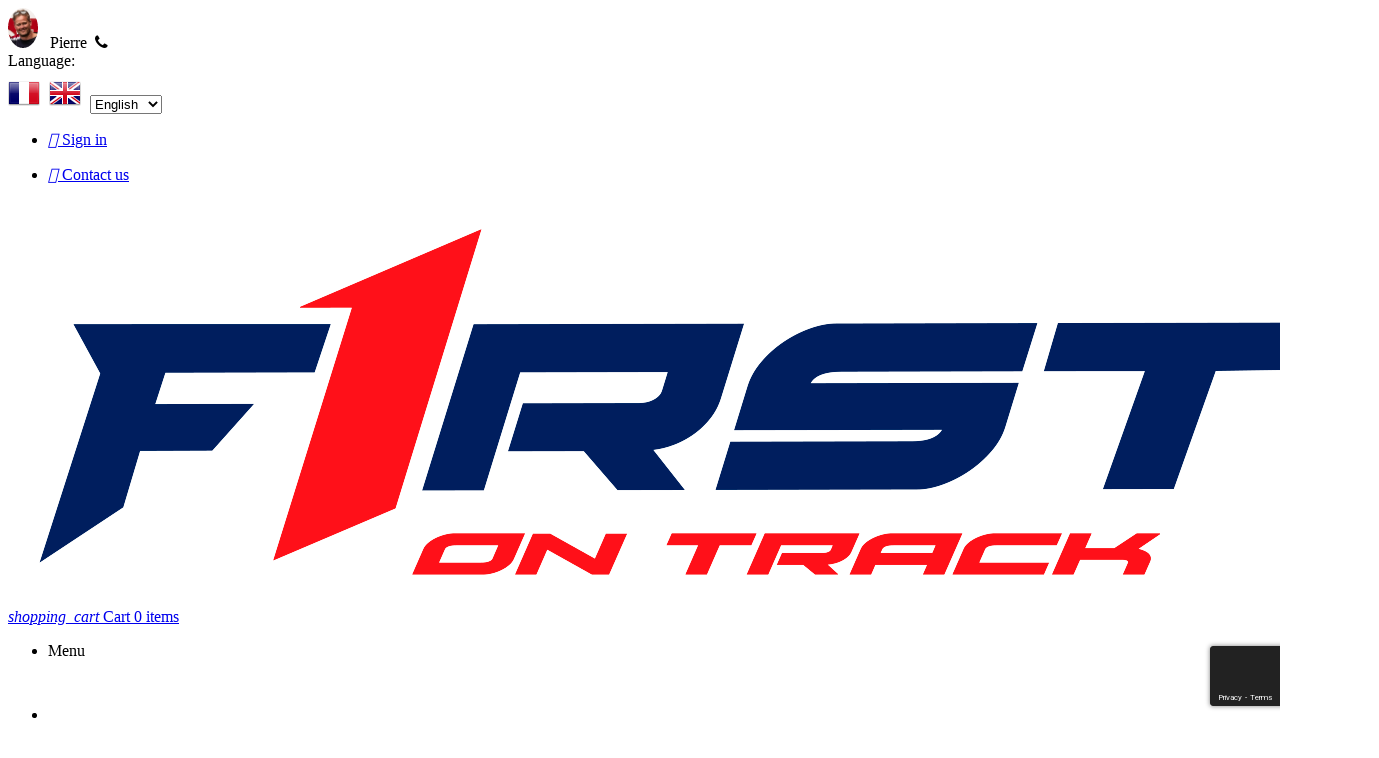

--- FILE ---
content_type: text/html; charset=utf-8
request_url: https://www.first-on-track.com/en/content/16-Who-are-we
body_size: 14794
content:
<!doctype html>
<html lang="en">

  <head>
    
      
  <meta charset="utf-8">


  <meta http-equiv="x-ua-compatible" content="ie=edge">





  <title>Ludovic et Yvan Genestier et le Genou&#039;s Team | First On Track</title>
  <meta name="description" content="">
  <meta name="keywords" content="">
    


  <meta name="viewport" content="width=device-width, initial-scale=1">




<!-- TemplateTrip theme google font-->

	<link href="https://fonts.googleapis.com/css?family=Roboto:300,400,500,600,700" rel="stylesheet">
	<link href="https://fonts.googleapis.com/css?family=Oswald:300,400,500,600,700" rel="stylesheet">

<!-- TemplateTrip theme google font-->
<script src="https://use.fontawesome.com/409c1d9c90.js"></script>


  <link rel="icon" type="image/vnd.microsoft.icon" href="/img/favicon.ico?1671181853">
  <link rel="shortcut icon" type="image/x-icon" href="/img/favicon.ico?1671181853">



    <link rel="stylesheet" href="https://www.first-on-track.com/themes/PRS01/assets/cache/theme-898355.css" type="text/css" media="all">




  

  <script type="text/javascript">
        var AdvancedEmailGuardData = {"meta":{"isGDPREnabled":false,"isLegacyOPCEnabled":false,"isLegacyMAModuleEnabled":false,"validationError":null},"settings":{"recaptcha":{"type":"v3","key":"6LfMPQMpAAAAAMB3gtKYCohSJiLpJa7jc6Ny9cP5","forms":{"contact_us":{"size":"normal","align":"offset","offset":3},"register":{"size":"normal","align":"center","offset":1},"login":{"size":"normal","align":"center","offset":1},"reset_password":{"size":"normal","align":"center","offset":1}},"language":"shop","theme":"dark","position":"bottomright","hidden":false,"deferred":false}},"context":{"ps":{"v17":true,"v17pc":false,"v17ch":false,"v16":false,"v161":false,"v15":false},"languageCode":"en","pageName":"cms"},"trans":{"genericError":"An error occurred, please try again."}};
        var prestashop = {"cart":{"products":[],"totals":{"total":{"type":"total","label":"Total","amount":0,"value":"\u20ac0.00"},"total_including_tax":{"type":"total","label":"Total (tax incl.)","amount":0,"value":"\u20ac0.00"},"total_excluding_tax":{"type":"total","label":"Total (tax excl.)","amount":0,"value":"\u20ac0.00"}},"subtotals":{"products":{"type":"products","label":"Subtotal","amount":0,"value":"\u20ac0.00"},"discounts":null,"shipping":{"type":"shipping","label":"Shipping","amount":0,"value":"Free"},"tax":null},"products_count":0,"summary_string":"0 items","labels":{"tax_short":"(tax incl.)","tax_long":"(tax included)"},"id_address_delivery":0,"id_address_invoice":0,"is_virtual":false,"vouchers":{"allowed":1,"added":[]},"discounts":[],"minimalPurchase":0,"minimalPurchaseRequired":""},"currency":{"name":"Euro","iso_code":"EUR","iso_code_num":"978","sign":"\u20ac"},"customer":{"lastname":null,"firstname":null,"email":null,"last_passwd_gen":null,"birthday":null,"newsletter":null,"newsletter_date_add":null,"ip_registration_newsletter":null,"optin":null,"website":null,"company":null,"siret":null,"ape":null,"outstanding_allow_amount":0,"max_payment_days":0,"note":null,"is_guest":0,"id_shop":null,"id_shop_group":null,"id_default_group":1,"date_add":null,"date_upd":null,"reset_password_token":null,"reset_password_validity":null,"id":null,"is_logged":false,"gender":{"type":null,"name":null,"id":null},"risk":{"name":null,"color":null,"percent":null,"id":null},"addresses":[]},"language":{"name":"English (UK)","iso_code":"en","locale":"en-US","language_code":"en-us","is_rtl":"0","date_format_lite":"m\/d\/Y","date_format_full":"m\/d\/Y H:i:s","id":2},"page":{"title":"","canonical":null,"meta":{"title":"Ludovic et Yvan Genestier et le Genou's Team | First On Track","description":"","keywords":"","robots":"index"},"page_name":"cms","body_classes":{"lang-en":true,"lang-rtl":false,"country-FR":true,"currency-EUR":true,"layout-full-width":true,"page-cms":true,"tax-display-enabled":true,"cms-id-16":true},"admin_notifications":[]},"shop":{"name":"FIRST ON TRACK","email":"contact@first-on-track.com","registration_number":"","long":false,"lat":false,"logo":"\/img\/first-on-track-logo-1671181853.jpg","stores_icon":"\/img\/logo_stores.png","favicon":"\/img\/favicon.ico","favicon_update_time":"1671181853","address":{"formatted":"FIRST ON TRACK<br>61 route nationale<br>66700 Argel\u00e8s sur mer<br>France","address1":"61 route nationale","address2":"","postcode":"66700","city":"Argel\u00e8s sur mer","state":null,"country":"France"},"phone":"Pierre : +33 770 049 144","fax":""},"urls":{"base_url":"https:\/\/www.first-on-track.com\/","current_url":"https:\/\/www.first-on-track.com\/en\/content\/16-Who-are-we","shop_domain_url":"https:\/\/www.first-on-track.com","img_ps_url":"https:\/\/www.first-on-track.com\/img\/","img_cat_url":"https:\/\/www.first-on-track.com\/img\/c\/","img_lang_url":"https:\/\/www.first-on-track.com\/img\/l\/","img_prod_url":"https:\/\/www.first-on-track.com\/img\/p\/","img_manu_url":"https:\/\/www.first-on-track.com\/img\/m\/","img_sup_url":"https:\/\/www.first-on-track.com\/img\/su\/","img_ship_url":"https:\/\/www.first-on-track.com\/img\/s\/","img_store_url":"https:\/\/www.first-on-track.com\/img\/st\/","img_col_url":"https:\/\/www.first-on-track.com\/img\/co\/","img_url":"https:\/\/www.first-on-track.com\/themes\/PRS01\/assets\/img\/","css_url":"https:\/\/www.first-on-track.com\/themes\/PRS01\/assets\/css\/","js_url":"https:\/\/www.first-on-track.com\/themes\/PRS01\/assets\/js\/","pic_url":"https:\/\/www.first-on-track.com\/upload\/","pages":{"address":"https:\/\/www.first-on-track.com\/en\/adresse","addresses":"https:\/\/www.first-on-track.com\/en\/adresses","authentication":"https:\/\/www.first-on-track.com\/en\/connexion","cart":"https:\/\/www.first-on-track.com\/en\/panier","category":"https:\/\/www.first-on-track.com\/en\/index.php?controller=category","cms":"https:\/\/www.first-on-track.com\/en\/index.php?controller=cms","contact":"https:\/\/www.first-on-track.com\/en\/contact-us","discount":"https:\/\/www.first-on-track.com\/en\/reduction","guest_tracking":"https:\/\/www.first-on-track.com\/en\/suivi-commande-invite","history":"https:\/\/www.first-on-track.com\/en\/historique-commandes","identity":"https:\/\/www.first-on-track.com\/en\/identite","index":"https:\/\/www.first-on-track.com\/en\/","my_account":"https:\/\/www.first-on-track.com\/en\/my-account","order_confirmation":"https:\/\/www.first-on-track.com\/en\/confirmation-commande","order_detail":"https:\/\/www.first-on-track.com\/en\/index.php?controller=order-detail","order_follow":"https:\/\/www.first-on-track.com\/en\/suivi-commande","order":"https:\/\/www.first-on-track.com\/en\/commande","order_return":"https:\/\/www.first-on-track.com\/en\/index.php?controller=order-return","order_slip":"https:\/\/www.first-on-track.com\/en\/avoirs","pagenotfound":"https:\/\/www.first-on-track.com\/en\/page-introuvable","password":"https:\/\/www.first-on-track.com\/en\/recuperation-mot-de-passe","pdf_invoice":"https:\/\/www.first-on-track.com\/en\/index.php?controller=pdf-invoice","pdf_order_return":"https:\/\/www.first-on-track.com\/en\/index.php?controller=pdf-order-return","pdf_order_slip":"https:\/\/www.first-on-track.com\/en\/index.php?controller=pdf-order-slip","prices_drop":"https:\/\/www.first-on-track.com\/en\/promotions","product":"https:\/\/www.first-on-track.com\/en\/index.php?controller=product","search":"https:\/\/www.first-on-track.com\/en\/recherche","sitemap":"https:\/\/www.first-on-track.com\/en\/Sitemap","stores":"https:\/\/www.first-on-track.com\/en\/magasins","supplier":"https:\/\/www.first-on-track.com\/en\/fournisseur","register":"https:\/\/www.first-on-track.com\/en\/connexion?create_account=1","order_login":"https:\/\/www.first-on-track.com\/en\/commande?login=1"},"theme_assets":"\/themes\/PRS01\/assets\/","actions":{"logout":"https:\/\/www.first-on-track.com\/en\/?mylogout="}},"configuration":{"display_taxes_label":true,"low_quantity_threshold":3,"is_b2b":true,"is_catalog":false,"show_prices":true,"opt_in":{"partner":false},"quantity_discount":{"type":"discount","label":"Discount"},"voucher_enabled":1,"return_enabled":0,"number_of_days_for_return":14},"field_required":[],"breadcrumb":{"links":[{"title":"Home","url":"https:\/\/www.first-on-track.com\/en\/"},{"title":"Ludovic et Yvan Genestier et le Genou's Team | First On Track","url":"https:\/\/www.first-on-track.com\/en\/content\/16-Who-are-we"}],"count":2},"link":{"protocol_link":"https:\/\/","protocol_content":"https:\/\/"},"time":1768690853,"static_token":"50056f8188bdc5503bc499c92502255f","token":"8a903b47047bfd958888e0777d586755"};
      </script>


<!-- Global site tag (gtag.js) - Google Analytics -->

<script async src="https://www.googletagmanager.com/gtag/js?id=UA-11836354-1"></script>
<script>
  window.dataLayer = window.dataLayer || [];
  function gtag(){dataLayer.push(arguments);}
  gtag('js', new Date());

 gtag('config', 'UA-11836354-1');
</script>


<!-- Hotjar Tracking Code for https://www.first-on-track.com -->
<script>
    (function(h,o,t,j,a,r){
        h.hj=h.hj||function(){(h.hj.q=h.hj.q||[]).push(arguments)};
        h._hjSettings={hjid:713726,hjsv:6};
        a=o.getElementsByTagName('head')[0];
        r=o.createElement('script');r.async=1;
        r.src=t+h._hjSettings.hjid+j+h._hjSettings.hjsv;
        a.appendChild(r);
    })(window,document,'https://static.hotjar.com/c/hotjar-','.js?sv=');
</script>



<!-- Facebook Pixel Code -->
<script>
  !function(f,b,e,v,n,t,s)
  {if(f.fbq)return;n=f.fbq=function(){n.callMethod?
  n.callMethod.apply(n,arguments):n.queue.push(arguments)};
  if(!f._fbq)f._fbq=n;n.push=n;n.loaded=!0;n.version='2.0';
  n.queue=[];t=b.createElement(e);t.async=!0;
  t.src=v;s=b.getElementsByTagName(e)[0];
  s.parentNode.insertBefore(t,s)}(window, document,'script',
  'https://connect.facebook.net/en_US/fbevents.js');
  fbq('init', '339709649722712');
  fbq('track', 'PageView');
</script>
<noscript><img height="1" width="1" style="display:none"
  src="https://www.facebook.com/tr?id=339709649722712&ev=PageView&noscript=1"
/></noscript>
<!-- End Facebook Pixel Code -->



  	<!-- MODULE PM_AdvancedTopMenu || Presta-Module.com -->
<!--[if lt IE 8]>
<script type="text/javascript" src="https://www.first-on-track.com/modules/pm_advancedtopmenu/js/pm_advancedtopmenuiefix.js"></script>
<![endif]-->
<!-- /MODULE PM_AdvancedTopMenu || Presta-Module.com -->

<script type="text/javascript">
    alertMessage = 'You have to select at least 1 accessory in this group';
    buyTogetherOption = 0;
    isEnablingOptionBuyToGether = 0;
    displayStyleOption = 0;
    utilizeBlockCartAjax = 0;
    msgOutOfStock = 'Oops! This item is out of stock.';
    orderUrl = 'https://www.first-on-track.com/en/commande';
    ajaxRenderAccessoriesUrl = 'https://www.first-on-track.com/en/module/hsmultiaccessoriespro/Accessories';
    hsmaFormatCurrency = '1';
    hsmaPriceDisplayPrecision = 2;
    
</script><script>
    var bestkit_opc_ulr = "https://www.first-on-track.com/en/module/bestkit_productfields/opc";
</script>
<script type="text/javascript">
      var BON_YOUTUBE_LIMIT = 12;
      var BON_YOUTUBE_PAGE_LIMIT = 16;
      var BON_YOUTUBE_DISPLAY_CAROUSEL = false;
      var BON_YOUTUBE_DISPLAY_ITEM_NB = false;
      var BON_YOUTUBE_CAROUSEL_NB = 4;
      var BON_YOUTUBE_CAROUSEL_MARGIN = 20;
      var BON_YOUTUBE_CAROUSEL_LOOP = 1;
      var BON_YOUTUBE_CAROUSEL_NAV = 1;
      var BON_YOUTUBE_CAROUSEL_DOTS = 1;
  </script>


            <script type="text/javascript">
                RM_AJAX_URL = 'https://www.first-on-track.com/en/module/responsivemenu/ajaxssl';
                RM_SHOP_ID = 1;
                RM_HEADER_BAR = 1;
                RM_DISPLAY_SEARCH = 0;
                RM_USE_CLASSIC_BAR = 0;
                RM_CATEGORY_PATH = [2];
                RM_CATEGORY_HASH = '21378ee99d9269e7efb2661f85b8a3f1';
                RM_CURRENT_CATEGORY = '';
                RM_CURRENT_CATEGORY_DISPLAYED = '2';
                RM_ID_LANG = '2';
                RM_PULL = 0;
            </script>



    
  </head>

  <body id="cms" class="lang-en country-fr currency-eur layout-full-width page-cms tax-display-enabled cms-id-16">
	
	<div id="fb-root"></div>
	
	<script>(function(d, s, id) {
	  var js, fjs = d.getElementsByTagName(s)[0];
	  if (d.getElementById(id)) return;
	  js = d.createElement(s); js.id = id;
	  js.src = 'https://connect.facebook.net/fr_FR/sdk.js#xfbml=1&version=v2.11&appId=972372512805698';
	  fjs.parentNode.insertBefore(js, fjs);
	}(document, 'script', 'facebook-jssdk'));</script>
	

    
      
    

    <main>
	<div id="page" class="">
      
           
      

      <header id="header">
        
          
  <div class="header-banner">
    
  </div>


<div class="full-header hidden-sm-arpa3">

  <nav class="header-nav col-sm-12">
          <div class="hidden-sm-down top-nav">
            <div class="col-md-5 left-nav">
              <div id="ttcmsheader">
  
  <img src="https://www.first-on-track.com/themes/PRS01/assets/img/pierre.png" width="30" style="border-radius: 50%;"> &nbsp; Pierre &nbsp;<i class="fa fa-phone" aria-hidden="true"></i>&nbsp; <a href="tel:+33770049144" style="color: white">+33 770 049 144</a>
</div>

            </div>
            <div class="col-md-7 right-nav">
                <div id="_desktop_language_selector">
  <div class="language-selector-wrapper">
    <span id="language-selector-label" class="hidden-md-up">Language:</span>
    <div class="language-selector dropdown ttdropdown js-dropdown" style="padding-top: 7px">
      
      
                  <span  style="margin-right: 5px;">
             <a href="https://www.first-on-track.com/fr/content/16-qui-sommes-nous" class="" style="color:white">            <img src="https://www.first-on-track.com/themes/PRS01/assets/img//flags/1.png">
            	
            </a>
          </span>
                  <span  class="current" style="margin-right: 5px;">
                        <img src="https://www.first-on-track.com/themes/PRS01/assets/img//flags/2.png">
            	
            </a>
          </span>
              
      <select class="link hidden-md-up" aria-labelledby="language-selector-label">
                  <option value="https://www.first-on-track.com/fr/content/16-qui-sommes-nous"><img src="https://www.first-on-track.com/themes/PRS01/assets/img//flags/1.png"> Français</option>
                  <option value="https://www.first-on-track.com/en/content/16-Who-are-we" selected="selected"><img src="https://www.first-on-track.com/themes/PRS01/assets/img//flags/2.png"> English</option>
              </select>
    </div>
  </div>
</div>
<div id="_desktop_user_info">
<div class="ttuserheading"></div>	
  <ul class="user-info">
          <li><a
        href="https://www.first-on-track.com/en/my-account"
        title="Log in to your customer account"
        rel="nofollow"
      >
        <i class="material-icons user">&#xE7FF;</i>
        <span class="hidden-sm-down">Sign in</span>
      </a></li>
      </ul>
</div>

            </div>
              <div class="col-md-7 right-nav">
                  <div id="_desktop_user_info">
                      <div class="ttuserheading"></div>
                      <ul class="user-info">
                          <li>
                                                          <a href="https://www.first-on-track.com/contact-us" title="Contact us" rel="nofollow">
                                  <i class="material-icons user"></i>
                                  <span class="hidden-sm-down">Contact us</span>
                              </a>
                                                      </li>
                      </ul>
                  </div>
              </div>
          </div>
  </nav>

<div class="ttheader">

  <div class="header-top col-sm-2">
        <div class="col-md-2 hidden-sm-down" id="_desktop_logo">
          <a href="https://www.first-on-track.com/">
            <img class="logo img-responsive" src="/img/first-on-track-logo-1671181853.jpg" alt="FIRST ON TRACK">
          </a>
        </div>
      
	
  </div>
  <div class="position-static col-sm-10">
		<div id="_desktop_cart">
  <div class="blockcart cart-preview inactive" data-refresh-url="//www.first-on-track.com/en/module/ps_shoppingcart/ajax">
    <div class="header">
        <a rel="nofollow" href="//www.first-on-track.com/en/panier?action=show">
        <i class="material-icons shopping-cart">shopping_cart</i>
        <span class="hidden-sm-down">Cart</span>
        <span class="cart-products-count">0 <span class="cart-count">items</span></span>
        </a>
    </div>
  </div>
</div>


<div class="topmenu">
	<div class="container menu js-top-menu hidden-sm-down" id="_desktop_top_menu">
		    
		<div class="clearfix"></div>
	</div>
</div><!-- MODULE PM_AdvancedTopMenu || Presta-Module.com -->
<div id="_desktop_top_menu" class="adtm_menu_container container">
	<div id="adtm_menu" data-activate-menu-id=".advtm_menu_actif_696c14a53eea0" data-activate-menu-type="column" data-open-method="1">
		<div id="adtm_menu_inner" class="clearfix advtm_open_on_hover">
			<ul id="menu">
								<li class="li-niveau1 advtm_menu_toggle">
					<a class="a-niveau1 adtm_toggle_menu_button"><span class="advtm_menu_span adtm_toggle_menu_button_text">Menu</span></a>
				</li>
																		
																																	<li class="li-niveau1 advtm_menu_4 menuHaveNoMobileSubMenu">
													<a href="https://shop.rideapp.fr/first-on-track" title="2026 TRACK DAY CALENDAR" target="_self" class=" a-niveau1" ><span class="advtm_menu_span advtm_menu_span_4"><p style="text-align: center;margin:0;padding:0;line-height:0"><img src="//www.first-on-track.com/modules/pm_advancedtopmenu/menu_icons/4-en.png" alt="2020 TRACK DAY CALENDAR" title="2020 TRACK DAY CALENDAR" width="60" height="60" class="adtm_menu_icon" /></p>2026 TRACK DAY CALENDAR</span></a>
																</li>
																			
																																	<li class="li-niveau1 advtm_menu_14 menuHaveNoMobileSubMenu">
													<a href="https://www.first-on-track.com/en/content/27-private-experience" title="RIB"  class=" a-niveau1" ><span class="advtm_menu_span advtm_menu_span_14"><p style="text-align: center;margin:0;padding:0;line-height:0"><img src="//www.first-on-track.com/modules/pm_advancedtopmenu/menu_icons/14-en.png" alt="RIB" title="RIB" width="60" height="60" class="adtm_menu_icon" /></p>RIB</span></a>
																</li>
																			
																																																								<li class="li-niveau1 advtm_menu_8 sub">
													<a href="#" title="BIKE PACKAGES"  class="adtm_unclickable a-niveau1" ><span class="advtm_menu_span advtm_menu_span_8"><p style="text-align: center;margin:0;padding:0;line-height:0"><img src="//www.first-on-track.com/modules/pm_advancedtopmenu/menu_icons/8-en.png" alt="BIKE PACKAGES" title="BIKE PACKAGES" width="60" height="60" class="adtm_menu_icon" /></p>BIKE PACKAGES</span><!--[if gte IE 7]><!--></a>
																	<!--<![endif]--><!--[if lte IE 6]><table><tr><td><![endif]-->
					<div class="adtm_sub">
													<table class="columnWrapTable">
							<tr>
																							
																<td class="adtm_column_wrap_td advtm_column_wrap_td_17">
									<div class="adtm_column_wrap advtm_column_wrap_17">
																			<div class="adtm_column_wrap_sizer">&nbsp;</div>
																																																												<div class="adtm_column adtm_column_36">
																																		<span class="column_wrap_title">
																									<a href="#" title="First On Track packages"  class="adtm_unclickable" >First On Track packages</a>
																							</span>
																																															<ul class="adtm_elements adtm_elements_36">
																																																																			<li class="">
																															<a href="https://www.first-on-track.com/en/content/10-Motorcycle-track-days" title="&gt; Motorcycle riding day"  class=""  data-type="cms" data-id="10">&gt; Motorcycle riding day</a>
																											</li>
																																						</ul>
																																	</div>
																																																</div>
								</td>
																															
																<td class="adtm_column_wrap_td advtm_column_wrap_td_18">
									<div class="adtm_column_wrap advtm_column_wrap_18">
																			<div class="adtm_column_wrap_sizer">&nbsp;</div>
																																																												<div class="adtm_column adtm_column_38">
																																		<span class="column_wrap_title">
																									<a href="#" title="Premium packages"  class="adtm_unclickable" >Premium packages</a>
																							</span>
																																															<ul class="adtm_elements adtm_elements_38">
																																																																			<li class="">
																															<a href="https://www.first-on-track.com/en/content/7-Motorcycle-racing-course-VIP" title="&gt; The VIP pack"  class=""  data-type="cms" data-id="7">&gt; The VIP pack</a>
																											</li>
																																																																																	<li class="">
																															<a href="https://www.first-on-track.com/en/content/11-All-Inclusive-Motorcycle-Riding" title="&gt; No Stress package"  class=""  data-type="cms" data-id="11">&gt; No Stress package</a>
																											</li>
																																																																																	<li class="">
																															<a href="https://www.first-on-track.com/en/content/27-private-experience" title="&gt; Private Experience"  class=""  data-type="cms" data-id="27">&gt; Private Experience</a>
																											</li>
																																																																																	<li class="">
																															<a href="https://www.first-on-track.com/en/content/8-coaching-pilotage-moto" title="&gt; Motorcycle driving coaching"  class=""  data-type="cms" data-id="8">&gt; Motorcycle driving coaching</a>
																											</li>
																																						</ul>
																																	</div>
																																																</div>
								</td>
																						</tr>
						</table>
												</div>
					<!--[if lte IE 6]></td></tr></table></a><![endif]-->
										</li>
																			
																																																								<li class="li-niveau1 advtm_menu_10 sub">
													<a href="#" title="OUR SERVICES"  class="adtm_unclickable a-niveau1"  data-type="cms" data-id="20"><span class="advtm_menu_span advtm_menu_span_10"><p style="text-align: center;margin:0;padding:0;line-height:0"><img src="//www.first-on-track.com/modules/pm_advancedtopmenu/menu_icons/10-en.png" alt="OUR SERVICES" title="OUR SERVICES" width="60" height="60" class="adtm_menu_icon" /></p>OUR SERVICES</span><!--[if gte IE 7]><!--></a>
																	<!--<![endif]--><!--[if lte IE 6]><table><tr><td><![endif]-->
					<div class="adtm_sub">
													<table class="columnWrapTable">
							<tr>
																							
																<td class="adtm_column_wrap_td advtm_column_wrap_td_20">
									<div class="adtm_column_wrap advtm_column_wrap_20">
																			<div class="adtm_column_wrap_sizer">&nbsp;</div>
																																																												<div class="adtm_column adtm_column_31">
																																		<span class="column_wrap_title">
																									<a href="#" title="Motorcycle services"  class="adtm_unclickable" >Motorcycle services</a>
																							</span>
																																															<ul class="adtm_elements adtm_elements_31">
																																																																			<li class="">
																															<a href="https://www.first-on-track.com/en/content/12-Bike-transport-to-the-circuit" title="&gt; Motorcycle transport"  class=""  data-type="cms" data-id="12">&gt; Motorcycle transport</a>
																											</li>
																																																																																	<li class="">
																															<a href="https://www.first-on-track.com/en/content/13-Motorcycle-hire" title="&gt; Motorcycle rental"  class=""  data-type="cms" data-id="13">&gt; Motorcycle rental</a>
																											</li>
																																																																																	<li class="">
																															<a href="https://www.first-on-track.com/en/content/20-services" title="&gt; All services !"  class=""  data-type="cms" data-id="20">&gt; All services !</a>
																											</li>
																																						</ul>
																																	</div>
																																																</div>
								</td>
																															
																<td class="adtm_column_wrap_td advtm_column_wrap_td_21">
									<div class="adtm_column_wrap advtm_column_wrap_21">
																			<div class="adtm_column_wrap_sizer">&nbsp;</div>
																																																												<div class="adtm_column adtm_column_33">
																																		<span class="column_wrap_title">
																									<a href="https://www.first-on-track.com/en/content/13-Motorcycle-hire" title="First On Track Services"  class=""  data-type="cms" data-id="13">First On Track Services</a>
																							</span>
																																															<ul class="adtm_elements adtm_elements_33">
																																																																			<li class="">
																															<a href="https://www.first-on-track.com/en/content/6-Photo-gallery" title="&gt; Photo and video gallery"  class=""  data-type="cms" data-id="6">&gt; Photo and video gallery</a>
																											</li>
																																																																																	<li class="">
																															<a href="https://www.first-on-track.com/en/content/14-safety-condition" title="&gt; Security"  class=""  data-type="cms" data-id="14">&gt; Security</a>
																											</li>
																																																																																	<li class="">
																															<a href="https://www.first-on-track.com/en/content/15-Motorcycle-gift-packs" title="&gt; Gift Boxes"  class=""  data-type="cms" data-id="15">&gt; Gift Boxes</a>
																											</li>
																																						</ul>
																																	</div>
																																																</div>
								</td>
																						</tr>
						</table>
												</div>
					<!--[if lte IE 6]></td></tr></table></a><![endif]-->
										</li>
																			
																																																								<li class="li-niveau1 advtm_menu_11 sub">
													<a href="#" title="ABOUT"  class="adtm_unclickable a-niveau1" ><span class="advtm_menu_span advtm_menu_span_11"><p style="text-align: center;margin:0;padding:0;line-height:0"><img src="//www.first-on-track.com/modules/pm_advancedtopmenu/menu_icons/11-en.png" alt="ABOUT" title="ABOUT" width="60" height="60" class="adtm_menu_icon" /></p>ABOUT</span><!--[if gte IE 7]><!--></a>
																	<!--<![endif]--><!--[if lte IE 6]><table><tr><td><![endif]-->
					<div class="adtm_sub">
													<table class="columnWrapTable">
							<tr>
																							
																<td class="adtm_column_wrap_td advtm_column_wrap_td_23">
									<div class="adtm_column_wrap advtm_column_wrap_23">
																			<div class="adtm_column_wrap_sizer">&nbsp;</div>
																																																												<div class="adtm_column adtm_column_41">
																																		<span class="column_wrap_title">
																									<a href="https://www.first-on-track.com/en/content/16-Who-are-we" title="Who we are ?"  class=" advtm_menu_actif advtm_menu_actif_696c14a53eea0"  data-type="cms" data-id="16">Who we are ?</a>
																							</span>
																																																									</div>
																																				<p style="color: white; padding: 0px 20px 0px 10px; font-size: 13px; font-style: italic; margin-top: -10px;"><a style="color: inherit;" href="/content/16-qui-sommes-nous">It all started in 1999, Ludovic and Yvan Genestier embark on the motorcycle race to satisfy an old kid's dream. Very quickly, they take the game [...]</a></p>
																																																												</div>
								</td>
																															
																<td class="adtm_column_wrap_td advtm_column_wrap_td_24">
									<div class="adtm_column_wrap advtm_column_wrap_24">
																														<p style="text-align: center;"><img src="/img/cms/Logo/first-on-track-logo-1510763056.png" alt="Logo First On Track" style="max-width: 100%; height: auto;" /></p>
																													<div class="adtm_column_wrap_sizer">&nbsp;</div>
																											</div>
								</td>
																															
																<td class="adtm_column_wrap_td advtm_column_wrap_td_25">
									<div class="adtm_column_wrap advtm_column_wrap_25">
																			<div class="adtm_column_wrap_sizer">&nbsp;</div>
																																																												<div class="adtm_column adtm_column_45">
																																		<span class="column_wrap_title">
																									<a href="https://www.first-on-track.com/en/content/17-moniteurs-moto" title="Our motorcycle coaches"  class=""  data-type="cms" data-id="17">Our motorcycle coaches</a>
																							</span>
																																															<ul class="adtm_elements adtm_elements_45">
																																																																			<li class="">
																															<a href="https://www.first-on-track.com/en/content/19-sebastien-charpentier" title="S&eacute;bastien Charpentier: motorcycle coach | First on Track"  class=""  data-type="cms" data-id="19">S&eacute;bastien Charpentier: motorcycle coach | First on Track</a>
																											</li>
																																																																																	<li class="">
																															<a href="https://www.first-on-track.com/en/content/33-ludovic-genestier" title="&gt; Ludovic Genestier"  class=""  data-type="cms" data-id="33">&gt; Ludovic Genestier</a>
																											</li>
																																																																																	<li class="">
																															<a href="https://www.first-on-track.com/en/content/35-pierre-lapiczak" title="&gt; Pierre Lapiczak"  class=""  data-type="cms" data-id="35">&gt; Pierre Lapiczak</a>
																											</li>
																																						</ul>
																																	</div>
																																																</div>
								</td>
																						</tr>
						</table>
												</div>
					<!--[if lte IE 6]></td></tr></table></a><![endif]-->
										</li>
																			
																																	<li class="li-niveau1 advtm_menu_12 menuHaveNoMobileSubMenu">
													<a href="http://www.assuracing.com" title="INSURANCE" target="_blank" class=" a-niveau1" ><span class="advtm_menu_span advtm_menu_span_12"><p style="text-align: center;margin:0;padding:0;line-height:0"><img src="//www.first-on-track.com/modules/pm_advancedtopmenu/menu_icons/12-en.png" alt="INSURANCE FMA" title="INSURANCE FMA" width="60" height="60" class="adtm_menu_icon" /></p>INSURANCE</span></a>
																</li>
												</ul>
		</div>
	</div>
</div>
<!-- /MODULE PM_AdvancedTopMenu || Presta-Module.com -->
		<div class="hidden-md-up text-sm-center mobile">
            <div class="top-logo" id="_mobile_logo"></div>
		  	<div id="mobile_menu">
            <div class="float-xs-left" id="menu-icon">
              <i class="material-icons">&#xE5D2;</i>
            </div>
            <div class="float-xs-right" id="_mobile_cart"></div>
            <div class="float-xs-right" id="_mobile_user_info"></div>
			</div>
            <div class="clearfix"></div>
          </div>
		<div class="clearfix"></div>
		<div id="mobile_top_menu_wrapper" class="row hidden-md-up" style="display:none;">
        <div class="js-top-menu mobile" id="_mobile_top_menu"></div>
        <div class="js-top-menu-bottom">
          <div id="_mobile_currency_selector"></div>
          <div id="_mobile_language_selector"></div>
          <div id="_mobile_contact_link"></div>
        </div>
      </div>
	</div>
  



 
         
   
    
</div>

</div>
        
      </header>
      
        
<aside id="notifications">
  <div class="container">
    
    
    
      </div>
</aside>
      

      <section id="wrapper">
        
		    
            <nav data-depth="2" class="breadcrumb hidden-sm-down bgblack">
	<div class="container">
  <ol itemscope itemtype="http://schema.org/BreadcrumbList">
          
        <!--<li itemprop="itemListElement" itemscope itemtype="http://schema.org/ListItem">
          <a itemprop="item" href="https://www.first-on-track.com/en/">
            <span itemprop="name">Home</span>
          </a>
          <meta itemprop="position" content="1">
          
        </li>
        -->
      
          
        <!--<li itemprop="itemListElement" itemscope itemtype="http://schema.org/ListItem">
          <a itemprop="item" href="https://www.first-on-track.com/en/content/16-Who-are-we">
            <span itemprop="name">Ludovic et Yvan Genestier et le Genou&#039;s Team | First On Track</span>
          </a>
          <meta itemprop="position" content="2">
          
        </li>
        -->
      
      </ol>
  </div>
</nav>
          
        <div class="container">
          

          
  <div id="content-wrapper">
    
    

  <section id="main" >

    
      
      
              
      
    

    

	 
      
      <section id="content" class="page-content page-cms page-cms-16">
			
    
      <div class="card card-block cardWhite">
<div class="row">
<div class="col-lg-12 col-xl-6">
<div class="col-lg-12 col-xl-6"><img class="image-cms" src="/img/cms/PagesCMS/QuiSommesNous/quisommesnous.jpg" title="Ludovic et Yvan Genestier" alt="Ludovic et Yvan Genestier" /></div>
<h1 class="title-cms"></h1>
<h1 class="title-cms"></h1>
<h1 class="title-cms">It all started...<br /><br />...in 1999, Ludovic and Yvan Genestier started racing motorbikes to fulfil an old childhood dream. They quickly got into the game and competed for several years, leading them to the World Endurance Championship, in which they participated for 5 years.<br /><br />To subsidise their seasons, they created the Genou's Team in 2000, whose aim was to get "everyone" to drive on the circuit, but with supervision. The driving school was born!<br /><br />From Genou's Team to First On Track today, Ludovic and Yvan Genestier have invested in their passion to offer you the best of motorbike riding on the circuit.<br />And then things accelerated...<br /><br />...Ludovic and Yvan have surrounded themselves with drivers with exceptional track records such as Sébastien Charpentier, Freddy Foray, Jean Michel Bayle and many others, as well as experienced mechanics from the racing world, and a staff that listens to everyone. With First On Track, they have developed a unique offer in the world of motorbike racing on circuits:<br /><br />    The possibility to ride on the most beautiful circuits in France and Europe<br />    A large choice of possibilities: you can opt for free riding, individual coaching and VIP formulas, the private experience<br />    Service on all the circuits: tyre assistance and sales, advice, motorbike hire, etc.<br /><br />Behind a false sense of relaxation, Ludovic and Yvan Genestier, as well as the entire First On Track team, are highly professional and obsessed with the safety and well-being of their clients.<br /><br />The big players in the motorbike industry are not mistaken: First On Track has been a partner for many years with : Motul, Michelin, Texsport, Scorpions, and more particularly with Honda France since 2011 as it is the official school of the world's leading manufacturer.</h1>
<h1 class="title-cms"></h1>
.</div>
<div class="col-lg-12 col-xl-6"><img class="image-cms" src="/img/cms/PagesCMS/QuiSommesNous/quisommesnous2.jpg" title="Staff First On Track" alt="Staff First On Track" /></div>
</div>
<hr /><div class="row">
<div class="col-xl-12">
<h2 class="title2-cms">Need personalised advice?</h2>
<p>The whole First On Track team is ready to answer any questions you might have! Having trouble selecting the most appropriate package for your level? Or would you just like more information about our services? Call us, and we will do our best to answer your questions..</p>
<p>Call Ludovic : <span class="link-cms">+33 6 80 36 68 45</span></p>
<p>Call Yvan : <span class="link-cms">+33 6 71 10 28 01</span></p>
<p>Send an email : <a class="link-cms" href="mailto:contact@first-on-track.com">contact@first-on-track.com</a></p>
</div>
</div>
</div>
    

    
      
    

    
      
    
  </section>


    
      <footer class="page-footer">
        
          <!-- Footer content -->
        
      </footer>
    

  </section>


    
  </div>


          
        </div>
        
      </section>

      <footer id="footer">
        
          <div class="footer-top">
    
      <div id="newslatter" class="col-sm-12">
<div class="block_newsletter">
  <div class="row">
	<div class="tt-content col-sm-8">
    <h1 class="tt-title">Sign Up For Newsletter</h1>
	<div class="tt-desc">Sign up with us and get latest deals, offers &amp; updates about store.</div>
	</div>
    <div class="block_content col-sm-4">
      <form action="https://www.first-on-track.com/en/#footer" method="post">
        <div class="row">
		    <div class="ttinput_newsletter">
            <input
              class="btn btn-primary float-xs-right hidden-xs-down"
              name="submitNewsletter"
              type="submit"
              value="Subscribe"
            >
            <input
              class="btn btn-primary float-xs-right hidden-sm-up"
              name="submitNewsletter"
              type="submit"
              value="OK"
            >
			  <div class="input-wrapper">
              <input
                name="email"
                type="text"
                value=""
                placeholder="Your email address"
                aria-labelledby="block-newsletter-label"
              >
			</div>
            <input type="hidden" name="action" value="0">
            <div class="clearfix"></div>
          </div>
          <div class="col-xs-12">
                              <p class="newsletter-desc">To make sure you do not miss anything, check this box!
You will be informed in preview of all the First On Track events and you will be able to benefit from places available on the most beautiful circuits.</p>
                                      </div>
        </div>
      </form>
    </div>
  </div>
</div>
</div>
    
</div>
<div class="footer-container">
      
        <div id="ttcmsfooter" class="col-md-3 links">
  <div class="ttfooter-logo"><img src="/img/logofirst.png" alt="fisrt on track moto" /></div>
<div class="ttfooter-desc">Provider of sensations since 2000</div>
</div>
<div class="block-contact contact-rich col-md-4 links">
<h4 class="hidden-sm-down">Store information</h4>
	<div  class="title clearfix hidden-md-up" data-toggle="collapse" data-target="#contact-footer">
  	<span class="h3 block-contact-title">Store information</span>
	 <span class="float-xs-right">
          <span class="navbar-toggler collapse-icons">
            <i class="material-icons add">&#xE145;</i>
            <i class="material-icons remove">&#xE15B;</i>
          </span>
	</span>
  </div>
    <ul id="contact-footer" class="collapse">
	  <div class="block">
		<div class="icon"><i class="material-icons">&#xE55F;</i></div>
		  <div class="data">FIRST ON TRACK<br />61 route nationale<br />66700 Argelès sur mer<br />France</div>
		  </div>
	  <div class="block">
<div class="data">
      	  	        <div class="icon"><i class="material-icons">&#xE0CD;</i></div>
        
        <span class="title">Call us:</span> <span>Pierre : +33 770 049 144</span>
      	  </div>
	  </div>
	  	  <div class="block">
				<div class="data">
      	  </div>
	  </div>
	  <div class="block">
			  				<div class="data">
      	  		        <div class="icon"><i class="material-icons">&#xE158;</i></div>
        
       <span class="title">Email us:</span> <span>contact@first-on-track.com</span>
      	  </div>
	  </div>
	  </ul>
<!--  <div class="hidden-md-up">
    <div class="title">
      <a class="h3" href="https://www.first-on-track.com/en/magasins">Store information</a>
    </div>
  </div>
-->  
</div>
<div class="col-md-2 linklist links">
  <div class="row">
      <div class="col-md-12 wrapper">
      <h3 class="h3 hidden-sm-down">Useful links</h3>
            <div class="title clearfix hidden-md-up" data-target="#footer_sub_menu_80698" data-toggle="collapse">
        <span class="h3">Useful links</span>
        <span class="float-xs-right">
          <span class="navbar-toggler collapse-icons">
            <i class="material-icons add">&#xE145;</i>
            <i class="material-icons remove">&#xE15B;</i>
          </span>
        </span>
      </div>
      <ul id="footer_sub_menu_80698" class="collapse">
                  <li>
            <a
                id="link-cms-page-2-1"
                class="cms-page-link"
                href="https://www.first-on-track.com/en/content/2-Legal-notice"
                title="Legal notice"
                           		 >
              Legal notice
            </a>
          </li>
                  <li>
            <a
                id="link-cms-page-3-1"
                class="cms-page-link"
                href="https://www.first-on-track.com/en/content/3-Terms-and-conditions-of-sale"
                title="Terms and conditions of sale"
                           		 >
              Terms and conditions of sale
            </a>
          </li>
                  <li>
            <a
                id="link-static-page-contact-1"
                class="cms-page-link"
                href="https://www.first-on-track.com/en/contact-us"
                title=" Use the form to contact us"
                           		 >
              Contact us
            </a>
          </li>
                  <li>
            <a
                id="link-static-page-my-account-1"
                class="cms-page-link"
                href="https://www.first-on-track.com/en/my-account"
                title=""
                           		 >
              My account
            </a>
          </li>
              </ul>
    </div>
    </div>
</div>
<div class="col-md-3 linklist links">
  <div class="row">
  	<div class="fb-page" data-href="https://www.facebook.com/FirstOnTrack/" data-small-header="false" data-adapt-container-width="true" data-hide-cover="false" data-show-facepile="false"><blockquote cite="https://www.facebook.com/FirstOnTrack/" class="fb-xfbml-parse-ignore"><a href="https://www.facebook.com/FirstOnTrack/">First On Track</a></blockquote></div>
  </div>
</div>
  <div class="block-social links col-lg-4 col-md-12 col-sm-12">
    <ul id="social-footer">
              <li class="facebook"><a href="https://www.facebook.com/FirstOnTrack/" target="_blank"><p>Facebook</p></a></li>
              <li class="rss"><a href="https://www.linkedin.com/company/first-on-track/" target="_blank"><p>Linkedin</p></a></li>
              <li class="youtube"><a href="https://www.youtube.com/watch?v=wUi6m_Eht0E" target="_blank"><p>YouTube</p></a></li>
              <li class="instagram"><a href="https://www.instagram.com/firstontrack/" target="_blank"><p>Instagram</p></a></li>
          </ul>
  </div>

<div style="display:none;">
   <div id="popnewsletter">
      <div class="close show-for-small-only" style="display:none;">
         <i class="fa fa-times">x</i>
      </div>
      <div class="text-center" style="width: 100%; overflow: hidden;">
         <div id="popnewsletter_block" style="width:100%;height:38%;text-align:center">
            <div id="popnewsletter_topbar" style="width:100%;padding:16px 0px 8px 0px">
	<div style="text-align:center">
		<div style="font-family:Open+Sans;color:#FFFFFF;font-size:26px;padding:0px 4px 0px 4px;line-height:85%;">
			SIGN UP NOW
		</div>
	</div>
</div>

            <div id="popnewsletter_content">
               <form action="#">
                  <div style="font-family:Open+Sans;color:#FFFFFF;">
                        <div id="popnewsletter_maintext" style="margin-bottom: 20px;line-height: 1.4em;padding-bottom: 4px;font-size:20px;padding: 0px 4px 0px 4px">
                        and stay up to date with our latest releases and promotions!
                        </div>
                                                                  </div>
                                    <div class="form-row">
                        <div class="form-group col-md-12">
                        <input  class="form-control" style="background-color:white;font-family:Open+Sans;color:#000000;font-size:14px"
                              type="text" name="popnewsletter_email" id="popnewsletter_email" placeholder="john.doe@email.com" value="" />
                        </div>
                        <div style="clear:both;"></div>
                  </div>
                  
                  <div class="row">
                        <input style="width:70%;background-color:#0473b8;font-family:Open+Sans;color:#FFFFFF;font-size:16px;"
                        class="btn btn-default" id="popnewsletter_submit" type="submit" name="popnewsletter_submit" value="Sign Up" />
                  </div>
                  <div style="margin-top:10px;font-family:Open+Sans;color:#ffffff;font-size:10px;">
                        You\&#039;ll be able to unsubscribe at anytime
                  </div>
               </form> 
            </div>
         </div>
      </div>
   </div>
</div>
<style>

div.radio input {
	opacity: 100 !important;
}
label {
	margin-bottom: 0px;
  font-weight: normal;
}

	#gdpr_consent {
		margin: 0px 20px 0px 20px;
	}
</style>
<script type="text/javascript">

//function getCookie
function getCookie(cname) {
	var name = cname + "=";
	var ca = document.cookie.split(';');
	for (var i = 0; i < ca.length; i++) {
		var c = ca[i];
		while (c.charAt(0) == ' ') c = c.substring(1);
		if (c.indexOf(name) != -1) return c.substring(name.length, c.length);
	}
	return "";
}

function setCookie(cname, cvalue, exdays) {
	document.cookie = cname + "=" + cvalue +"; path=/";
}



	swal_error_already_exist = "Your email is already in our database.";
	swal_error_bad_email = "You did not enter a proper email.";
	swal_valid = "You will now receive our newsletters!";
	swal_unknown_error = "Unknown error. Please try again.";
	swal_title_failed = "Registration Failed";
	swal_title_valid = "Thank you!";
	popup_id = "1";
	main_bg_color = "#FFFFFF";

	window.onload = function(){

		function moveCloseLink(){
				var cb=document.getElementById('sb-nav-close');
				var tb=document.getElementById('sb-title');
				if(tb) tb.appendChild(cb);
		}

		var ajax_url = '/modules/popnewsletter/ajax.php?token=3a2a9dcda6f61aa8376e87dfd7eca9a3d064d33f';

		Shadowbox.init({
			enableKeys: false,
			onOpen: moveCloseLink
		});

		var sb_content = $('#popnewsletter').html();
		var c = getCookie('popnewsletter');

		if (c.length == 0)
		{
			setTimeout(function(){

				$('body').addClass('noscroll');
				$("#sb-body-inner").css("background-color", "#FFFFFF");
				setCookie("popnewsletter", popup_id);
				// open a welcome message as soon as the window loads
				Shadowbox.open({
					content: sb_content,
					player: 'html',
					height: "250",
					width: "500",
				})}, "10000" /* The number of milliseconds to wait before executing the code */
			);
			$('#popnewsletter').html('');
		}


		$('body').on('click', '#popnewsletter_submit' ,function(e){
			e.preventDefault();
			var error = '';

			var popnewsletter_askgender = $("#sb-container").find('input[name=popnewsletter_askgender]:checked');
			var popnewsletter_askgender_val = $("#sb-container").find('input[name=popnewsletter_askgender]:checked').val();

			var popnewsletter_askbirth = $("#sb-container").find('select[name=popnewsletter_askbirth]');
			var popnewsletter_askbirth_val = $("#sb-container").find('select[name=popnewsletter_askbirth]').val();

			var popnewsletter_firstname = $("#sb-container").find('input[name=popnewsletter_firstname]');
			var popnewsletter_firstname_val = $("#sb-container").find('input[name=popnewsletter_firstname]').val()
			var popnewsletter_lastname = $("#sb-container").find('input[name=popnewsletter_lastname]');
			var popnewsletter_lastname_val = $("#sb-container").find('input[name=popnewsletter_lastname]').val();

			var popnewsletter_email = $("#sb-container").find('input[name=popnewsletter_email]');
			var popnewsletter_email_val = $("#sb-container").find('input[name=popnewsletter_email]').val()

			var id_lang = "2";

			if ($(popnewsletter_lastname).attr('data-required') == "1" && popnewsletter_lastname_val == '')
			{
				error = 'error';
				// We remove and add to restart the error animation everytime customer tries to submit
				$(popnewsletter_lastname).removeClass('popnews_error');
				$(popnewsletter_lastname).addClass('popnews_error');
			}
			if ($(popnewsletter_firstname).attr('data-required') == "1" && popnewsletter_firstname_val == '')
			{
				error = 'error';
				$(popnewsletter_firstname).removeClass('popnews_error');
				$(popnewsletter_firstname).addClass('popnews_error');
			}
			if (popnewsletter_email_val == '')
			{
				error = 'error';
				$(popnewsletter_email).removeClass('popnews_error');
				$(popnewsletter_email).addClass('popnews_error');
			}

			if (error != 'error')
			{
				$.ajax({
					method: 'POST',
					url: ajax_url,
					dataType : 'html',
					data: {
						action : 'addEmail',
						ajax : true,
						popnewsletter_firstname : popnewsletter_firstname_val,
						popnewsletter_lastname : popnewsletter_lastname_val,
						popnewsletter_askgender : popnewsletter_askgender_val,
						popnewsletter_askbirth : popnewsletter_askbirth_val,
						popnewsletter_email : popnewsletter_email_val,
						id_lang : id_lang,
					},
					success: function(data){
						if (data == '1' || data == '2' || data == '3')
							swal(swal_title_failed, swal_error_already_exist, "error");
						else if (data == '4')
							swal(swal_title_failed, swal_error_bad_email, "error");
						else if (data == 'true')
						{
							swal(swal_title_valid, swal_valid, "success");
							$("#sb-container").fadeOut();
						}
						else
							swal(swal_title_failed, swal_unknown_error, "error");
					}
				})
			}
		});

		PopNews_fadeout = function(){
			$("#sb-container").fadeOut();
			$('body').removeClass('noscroll');
		};

		var isMobile = {
			Android: function() {
				return navigator.userAgent.match(/Android/i);
			},
			BlackBerry: function() {
				return navigator.userAgent.match(/BlackBerry/i);
			},
			iOS: function() {
				return navigator.userAgent.match(/iPhone|iPad|iPod/i);
			},
			iOSmall: function() {
				return navigator.userAgent.match(/iPhone|iPod/i);
			},
			Opera: function() {
				return navigator.userAgent.match(/Opera Mini/i);
			},
			Windows: function() {
				return navigator.userAgent.match(/IEMobile/i);
			},
			any: function() {
				return (isMobile.Android() || isMobile.BlackBerry() || isMobile.iOS() || isMobile.Opera() || isMobile.Windows());
			}
		}

		if (isMobile.any() !== null) {
			clicTouch = 'touchstart touchend click';
		} else {
			clicTouch = 'mousedown';
		}
		if (isMobile.any() === null) {
			modClicTouch = 'mouseenter';
		} else {
			modClicTouch = clicTouch;
		}

		$('body').on(modClicTouch, '.close', function() {
			$("#sb-container").fadeOut();
			$('body').removeClass('noscroll');
		});
	};


</script>


<div class="rm-header">
    <div class="rm-logo-container">
        <a class="rm-logo" href="		        http://www.first-on-track.com/" title="FIRST ON TRACK"
			        >
				         
				         
				         <img src="https://www.first-on-track.com/img/first-on-track-logo-1671181853.jpg" width="150">
        </a>
    </div>
    <div class="rm-icon-container">
                
        <!-- Retouche ARPA3 Langue -->
                   
             <span class="current" style="margin-right: 5px;">
              <a href="https://www.first-on-track.com/fr/" class="" style="color:white">
                        <img src="https://www.first-on-track.com/themes/PRS01/assets/img/flags/1.png">
              </a>        	
              </span>
              <span style="margin-right: 5px;">
              <a href="https://www.first-on-track.com/en/" class="" style="color:white">            
	              <img src="https://www.first-on-track.com/themes/PRS01/assets/img/flags/2.png">
              </a>
           
           
           
           <!--
            <span class="rm-icon rm-language" onclick="jQuery(this).toggleClass('opened')" 
            href="https://www.first-on-track.com/en/panier">&#xf0ac;
                <ul class="rm-language-list">
                                            <li class="rm-language-list__item " 
                        onclick="window.location='https://www.first-on-track.com/fr/content/16-qui-sommes-nous'">fr</li>
                                            <li class="rm-language-list__item  rm-language-list__item--current" 
                        onclick="window.location='https://www.first-on-track.com/en/content/16-Who-are-we'">en</li>
                                    </ul>
            </span>
            -->
                
        
        
                                    <a class="rm-icon rm-cart" href="https://www.first-on-track.com/en/panier?action=show">&#xf07a;<span style="display: none" class="count">0</span></a>
                            <a id="rm-trigger" class="js-rm-trigger rm-trigger rm-icon " href="#" data-subtitle="MENU"></a>
    </div>
</div>

<div class="rm-overlay rm-overlay--close js-rm-trigger rm-display-close">
</div>
<div class="rm-pannel rm-pannel--close rm-display-login ">
    <div class="rm-container" id="rm-container">
                    <div class="rm-login-bar js-rm-column">
                                    <a class="rm-login-bar__login" href="https://www.first-on-track.com/en/my-account" rel="nofollow" title="Log in to your customer account">Log In</a>
                            </div>
                        
<div class="rm-level js-rm-column js-rm-category-content" id="rm-category-2" data-id="2">
    <h2>
        <a
            class="rm-level__title"
            href="http://www.first-on-track.com/"
            >Accueil</a>
    </h2>

    <ul class="rm-level__container">
                                                                    <li
                    class="
                        rm-level__item-container--link
                        rm-level__item-container--link-1
                        rm-level__item-container--link-top
                        rm-level__item-container--link-top--first                    "
                >
                    <a
                        class="
                            rm-level__item
                            rm-level__item--link
                            rm-level__item--link-1
                            rm-level__item--link-top
                            rm-level__item--link-top--first                                                    "
                        href="https://www.first-on-track.com/en/content/23-calendrier-roulage-moto-2020"
                                                                    >Calendrier roulage </a>
                </li>
                                                                                                                                                                                                                                                                            <li
                class="
                    icon-arrow                    rm-level__item-container
                    rm-level__item-container--category
                    rm-level__item-container--category-13
                    rm-level__item-container--category-last                    rm-level__item-container--category-first                "
            >
                <a
                    class="
                        rm-level__item
                        rm-level__item--category
                        rm-category-13
                                                rm-level__item--category-last                        rm-level__item--category-first                    "
                                            data-load="13"
                                        href="https://www.first-on-track.com/en/13-our-bike-circuits"
                                    >OUR BIKE CIRCUITS</a>
            </li>
                                                                                        <li
                    class="
                        rm-level__item-container--link
                        rm-level__item-container--link-2
                        rm-level__item-container--link-bottom
                        rm-level__item-container--link-bottom--first                    "
                >
                    <a
                        class="
                            rm-level__item
                            rm-level__item--link
                            rm-level__item--link-2
                            rm-level__item--link-bottom
                            rm-level__item--link-bottom--first                                                    "
                        href="https://www.first-on-track.com/en/content/10-Motorcycle-track-days"
                                                                    >Motorcycle track days</a>
                </li>
                                                                                <li
                    class="
                        rm-level__item-container--link
                        rm-level__item-container--link-3
                        rm-level__item-container--link-bottom
                                            "
                >
                    <a
                        class="
                            rm-level__item
                            rm-level__item--link
                            rm-level__item--link-3
                            rm-level__item--link-bottom
                                                                                "
                        href="https://www.first-on-track.com/en/content/9-Motorcycle-circuit-riding-courses"
                                                                    >Motorcycle circuit riding courses</a>
                </li>
                                                                                <li
                    class="
                        rm-level__item-container--link
                        rm-level__item-container--link-4
                        rm-level__item-container--link-bottom
                                            "
                >
                    <a
                        class="
                            rm-level__item
                            rm-level__item--link
                            rm-level__item--link-4
                            rm-level__item--link-bottom
                                                                                "
                        href="https://www.first-on-track.com/en/content/8-coaching-pilotage-moto"
                                                                    >Motorcycle coaching</a>
                </li>
                                                                                <li
                    class="
                        rm-level__item-container--link
                        rm-level__item-container--link-5
                        rm-level__item-container--link-bottom
                                            "
                >
                    <a
                        class="
                            rm-level__item
                            rm-level__item--link
                            rm-level__item--link-5
                            rm-level__item--link-bottom
                                                                                "
                        href="https://www.first-on-track.com/en/content/7-Motorcycle-racing-course-VIP"
                                                                    >Motorcycle racer  VIP First</a>
                </li>
                                                                                <li
                    class="
                        rm-level__item-container--link
                        rm-level__item-container--link-6
                        rm-level__item-container--link-bottom
                                            "
                >
                    <a
                        class="
                            rm-level__item
                            rm-level__item--link
                            rm-level__item--link-6
                            rm-level__item--link-bottom
                                                                                "
                        href="https://www.first-on-track.com/en/content/11-All-Inclusive-Motorcycle-Riding"
                                                                    >No-Stress pack</a>
                </li>
                                                                                <li
                    class="
                        rm-level__item-container--link
                        rm-level__item-container--link-7
                        rm-level__item-container--link-bottom
                                            "
                >
                    <a
                        class="
                            rm-level__item
                            rm-level__item--link
                            rm-level__item--link-7
                            rm-level__item--link-bottom
                                                                                "
                        href="https://www.first-on-track.com/en/content/27-private-experience"
                                                                    >Private Experience Pack</a>
                </li>
                                                                                <li
                    class="
                        rm-level__item-container--link
                        rm-level__item-container--link-8
                        rm-level__item-container--link-bottom
                                            "
                >
                    <a
                        class="
                            rm-level__item
                            rm-level__item--link
                            rm-level__item--link-8
                            rm-level__item--link-bottom
                                                                                "
                        href="https://www.first-on-track.com/en/content/12-Bike-transport-to-the-circuit"
                                                                    >Bike transport</a>
                </li>
                                                                                <li
                    class="
                        rm-level__item-container--link
                        rm-level__item-container--link-9
                        rm-level__item-container--link-bottom
                                            "
                >
                    <a
                        class="
                            rm-level__item
                            rm-level__item--link
                            rm-level__item--link-9
                            rm-level__item--link-bottom
                                                                                "
                        href="https://www.first-on-track.com/en/content/13-Motorcycle-hire"
                                                                    >Motorcycle hire</a>
                </li>
                                                                                <li
                    class="
                        rm-level__item-container--link
                        rm-level__item-container--link-10
                        rm-level__item-container--link-bottom
                                            "
                >
                    <a
                        class="
                            rm-level__item
                            rm-level__item--link
                            rm-level__item--link-10
                            rm-level__item--link-bottom
                                                                                "
                        href="https://www.first-on-track.com/fr/content/20-services"
                                                                    >All services</a>
                </li>
                                                                                <li
                    class="
                        rm-level__item-container--link
                        rm-level__item-container--link-11
                        rm-level__item-container--link-bottom
                                            "
                >
                    <a
                        class="
                            rm-level__item
                            rm-level__item--link
                            rm-level__item--link-11
                            rm-level__item--link-bottom
                                                                                "
                        href="https://www.first-on-track.com/fr/content/16-qui-sommes-nous"
                                                                    >A propos</a>
                </li>
                                        </ul>
</div>

    </div>
</div>
    <div id="adveg-grecaptcha" class="adveg-grecaptcha-fixed"></div>

      
    <div class="row">
      
        
      
  	</div>
</div>
<div class="bottom-footer">
      <div class="col-md-12">
        <p>
          
            <a class="_blank" href="https://www.arpa3.fr" target="_blank" rel="nofollow">
              Copyright 2026 - ARPA3
            </a>
          
        </p>
    </div>
</div>
<a href="#" id="goToTop" title="Back to top"> <i class="material-icons arrow-up">&#xE316;</i></a>        
      </footer>
	</div>
    </main>

    
        <script type="text/javascript" src="https://www.first-on-track.com/themes/core.js" ></script>
  <script type="text/javascript" src="https://www.first-on-track.com/themes/PRS01/assets/js/theme.js" ></script>
  <script type="text/javascript" src="https://www.first-on-track.com/modules/pm_advancedtopmenu/views/js/pm_advancedtopmenu.js" ></script>
  <script type="text/javascript" src="https://www.first-on-track.com/modules/ImageGallery//views/js/front.js" ></script>
  <script type="text/javascript" src="https://www.first-on-track.com/modules/calendarFirst//views/js/front.js" ></script>
  <script type="text/javascript" src="https://www.first-on-track.com/modules/arpa3tag/views/js/front.js" ></script>
  <script type="text/javascript" src="https://www.first-on-track.com/modules/bestkit_productfields/views/js/front/ajax_complete.js" ></script>
  <script type="text/javascript" src="https://www.first-on-track.com/modules/bestkit_productfields/views/js/front/sweet-alert.min.js" ></script>
  <script type="text/javascript" src="https://www.first-on-track.com/modules/bonyoutube//views/js/youtube_front.js" ></script>
  <script type="text/javascript" src="https://www.first-on-track.com/modules/bonyoutube/views/js/owl.carousel.js" ></script>
  <script type="text/javascript" src="https://www.first-on-track.com/modules/exportinvoices//views/js/front.js" ></script>
  <script type="text/javascript" src="https://www.first-on-track.com/modules/invoicemodifier//views/js/front.js" ></script>
  <script type="text/javascript" src="https://www.first-on-track.com/modules/GestionPiloteFirst//views/js/front.js" ></script>
  <script type="text/javascript" src="https://www.first-on-track.com/modules/AssociatedProducts//views/js/front.js" ></script>
  <script type="text/javascript" src="https://www.first-on-track.com/modules/updatestock//views/js/front.js" ></script>
  <script type="text/javascript" src="https://www.first-on-track.com/modules/popnewsletter/views/js/sweetalert.min.js" ></script>
  <script type="text/javascript" src="https://www.first-on-track.com/modules/popnewsletter/views/js/shadowbox/shadowbox.js" ></script>
  <script type="text/javascript" src="https://www.first-on-track.com/modules/responsivemenu/views/js/responsivemenu.js" ></script>
  <script type="text/javascript" src="https://www.first-on-track.com/modules/advancedemailguard/views/js/front.js" ></script>
  <script type="text/javascript" src="https://www.first-on-track.com/modules/ps_imageslider/js/responsiveslides.min.js" ></script>
  <script type="text/javascript" src="https://www.first-on-track.com/modules/ps_imageslider/js/homeslider.js" ></script>
  <script type="text/javascript" src="https://www.first-on-track.com/modules/ps_shoppingcart/ps_shoppingcart.js" ></script>
  <script type="text/javascript" src="https://www.first-on-track.com/modules/hsmultiaccessoriespro/abstract/views/js/multi_accessories_pro.min.js" ></script>
  <script type="text/javascript" src="https://www.first-on-track.com/themes/PRS01/assets/js/owl.carousel.min.js" ></script>
  <script type="text/javascript" src="https://www.first-on-track.com/themes/PRS01/assets/js/custom.js" ></script>


    

    
      
    
  </body>

</html>

--- FILE ---
content_type: text/html; charset=utf-8
request_url: https://www.google.com/recaptcha/api2/anchor?ar=1&k=6LfMPQMpAAAAAMB3gtKYCohSJiLpJa7jc6Ny9cP5&co=aHR0cHM6Ly93d3cuZmlyc3Qtb24tdHJhY2suY29tOjQ0Mw..&hl=en&v=PoyoqOPhxBO7pBk68S4YbpHZ&theme=dark&size=invisible&badge=bottomright&anchor-ms=20000&execute-ms=30000&cb=dv2jsqf56d4a
body_size: 48689
content:
<!DOCTYPE HTML><html dir="ltr" lang="en"><head><meta http-equiv="Content-Type" content="text/html; charset=UTF-8">
<meta http-equiv="X-UA-Compatible" content="IE=edge">
<title>reCAPTCHA</title>
<style type="text/css">
/* cyrillic-ext */
@font-face {
  font-family: 'Roboto';
  font-style: normal;
  font-weight: 400;
  font-stretch: 100%;
  src: url(//fonts.gstatic.com/s/roboto/v48/KFO7CnqEu92Fr1ME7kSn66aGLdTylUAMa3GUBHMdazTgWw.woff2) format('woff2');
  unicode-range: U+0460-052F, U+1C80-1C8A, U+20B4, U+2DE0-2DFF, U+A640-A69F, U+FE2E-FE2F;
}
/* cyrillic */
@font-face {
  font-family: 'Roboto';
  font-style: normal;
  font-weight: 400;
  font-stretch: 100%;
  src: url(//fonts.gstatic.com/s/roboto/v48/KFO7CnqEu92Fr1ME7kSn66aGLdTylUAMa3iUBHMdazTgWw.woff2) format('woff2');
  unicode-range: U+0301, U+0400-045F, U+0490-0491, U+04B0-04B1, U+2116;
}
/* greek-ext */
@font-face {
  font-family: 'Roboto';
  font-style: normal;
  font-weight: 400;
  font-stretch: 100%;
  src: url(//fonts.gstatic.com/s/roboto/v48/KFO7CnqEu92Fr1ME7kSn66aGLdTylUAMa3CUBHMdazTgWw.woff2) format('woff2');
  unicode-range: U+1F00-1FFF;
}
/* greek */
@font-face {
  font-family: 'Roboto';
  font-style: normal;
  font-weight: 400;
  font-stretch: 100%;
  src: url(//fonts.gstatic.com/s/roboto/v48/KFO7CnqEu92Fr1ME7kSn66aGLdTylUAMa3-UBHMdazTgWw.woff2) format('woff2');
  unicode-range: U+0370-0377, U+037A-037F, U+0384-038A, U+038C, U+038E-03A1, U+03A3-03FF;
}
/* math */
@font-face {
  font-family: 'Roboto';
  font-style: normal;
  font-weight: 400;
  font-stretch: 100%;
  src: url(//fonts.gstatic.com/s/roboto/v48/KFO7CnqEu92Fr1ME7kSn66aGLdTylUAMawCUBHMdazTgWw.woff2) format('woff2');
  unicode-range: U+0302-0303, U+0305, U+0307-0308, U+0310, U+0312, U+0315, U+031A, U+0326-0327, U+032C, U+032F-0330, U+0332-0333, U+0338, U+033A, U+0346, U+034D, U+0391-03A1, U+03A3-03A9, U+03B1-03C9, U+03D1, U+03D5-03D6, U+03F0-03F1, U+03F4-03F5, U+2016-2017, U+2034-2038, U+203C, U+2040, U+2043, U+2047, U+2050, U+2057, U+205F, U+2070-2071, U+2074-208E, U+2090-209C, U+20D0-20DC, U+20E1, U+20E5-20EF, U+2100-2112, U+2114-2115, U+2117-2121, U+2123-214F, U+2190, U+2192, U+2194-21AE, U+21B0-21E5, U+21F1-21F2, U+21F4-2211, U+2213-2214, U+2216-22FF, U+2308-230B, U+2310, U+2319, U+231C-2321, U+2336-237A, U+237C, U+2395, U+239B-23B7, U+23D0, U+23DC-23E1, U+2474-2475, U+25AF, U+25B3, U+25B7, U+25BD, U+25C1, U+25CA, U+25CC, U+25FB, U+266D-266F, U+27C0-27FF, U+2900-2AFF, U+2B0E-2B11, U+2B30-2B4C, U+2BFE, U+3030, U+FF5B, U+FF5D, U+1D400-1D7FF, U+1EE00-1EEFF;
}
/* symbols */
@font-face {
  font-family: 'Roboto';
  font-style: normal;
  font-weight: 400;
  font-stretch: 100%;
  src: url(//fonts.gstatic.com/s/roboto/v48/KFO7CnqEu92Fr1ME7kSn66aGLdTylUAMaxKUBHMdazTgWw.woff2) format('woff2');
  unicode-range: U+0001-000C, U+000E-001F, U+007F-009F, U+20DD-20E0, U+20E2-20E4, U+2150-218F, U+2190, U+2192, U+2194-2199, U+21AF, U+21E6-21F0, U+21F3, U+2218-2219, U+2299, U+22C4-22C6, U+2300-243F, U+2440-244A, U+2460-24FF, U+25A0-27BF, U+2800-28FF, U+2921-2922, U+2981, U+29BF, U+29EB, U+2B00-2BFF, U+4DC0-4DFF, U+FFF9-FFFB, U+10140-1018E, U+10190-1019C, U+101A0, U+101D0-101FD, U+102E0-102FB, U+10E60-10E7E, U+1D2C0-1D2D3, U+1D2E0-1D37F, U+1F000-1F0FF, U+1F100-1F1AD, U+1F1E6-1F1FF, U+1F30D-1F30F, U+1F315, U+1F31C, U+1F31E, U+1F320-1F32C, U+1F336, U+1F378, U+1F37D, U+1F382, U+1F393-1F39F, U+1F3A7-1F3A8, U+1F3AC-1F3AF, U+1F3C2, U+1F3C4-1F3C6, U+1F3CA-1F3CE, U+1F3D4-1F3E0, U+1F3ED, U+1F3F1-1F3F3, U+1F3F5-1F3F7, U+1F408, U+1F415, U+1F41F, U+1F426, U+1F43F, U+1F441-1F442, U+1F444, U+1F446-1F449, U+1F44C-1F44E, U+1F453, U+1F46A, U+1F47D, U+1F4A3, U+1F4B0, U+1F4B3, U+1F4B9, U+1F4BB, U+1F4BF, U+1F4C8-1F4CB, U+1F4D6, U+1F4DA, U+1F4DF, U+1F4E3-1F4E6, U+1F4EA-1F4ED, U+1F4F7, U+1F4F9-1F4FB, U+1F4FD-1F4FE, U+1F503, U+1F507-1F50B, U+1F50D, U+1F512-1F513, U+1F53E-1F54A, U+1F54F-1F5FA, U+1F610, U+1F650-1F67F, U+1F687, U+1F68D, U+1F691, U+1F694, U+1F698, U+1F6AD, U+1F6B2, U+1F6B9-1F6BA, U+1F6BC, U+1F6C6-1F6CF, U+1F6D3-1F6D7, U+1F6E0-1F6EA, U+1F6F0-1F6F3, U+1F6F7-1F6FC, U+1F700-1F7FF, U+1F800-1F80B, U+1F810-1F847, U+1F850-1F859, U+1F860-1F887, U+1F890-1F8AD, U+1F8B0-1F8BB, U+1F8C0-1F8C1, U+1F900-1F90B, U+1F93B, U+1F946, U+1F984, U+1F996, U+1F9E9, U+1FA00-1FA6F, U+1FA70-1FA7C, U+1FA80-1FA89, U+1FA8F-1FAC6, U+1FACE-1FADC, U+1FADF-1FAE9, U+1FAF0-1FAF8, U+1FB00-1FBFF;
}
/* vietnamese */
@font-face {
  font-family: 'Roboto';
  font-style: normal;
  font-weight: 400;
  font-stretch: 100%;
  src: url(//fonts.gstatic.com/s/roboto/v48/KFO7CnqEu92Fr1ME7kSn66aGLdTylUAMa3OUBHMdazTgWw.woff2) format('woff2');
  unicode-range: U+0102-0103, U+0110-0111, U+0128-0129, U+0168-0169, U+01A0-01A1, U+01AF-01B0, U+0300-0301, U+0303-0304, U+0308-0309, U+0323, U+0329, U+1EA0-1EF9, U+20AB;
}
/* latin-ext */
@font-face {
  font-family: 'Roboto';
  font-style: normal;
  font-weight: 400;
  font-stretch: 100%;
  src: url(//fonts.gstatic.com/s/roboto/v48/KFO7CnqEu92Fr1ME7kSn66aGLdTylUAMa3KUBHMdazTgWw.woff2) format('woff2');
  unicode-range: U+0100-02BA, U+02BD-02C5, U+02C7-02CC, U+02CE-02D7, U+02DD-02FF, U+0304, U+0308, U+0329, U+1D00-1DBF, U+1E00-1E9F, U+1EF2-1EFF, U+2020, U+20A0-20AB, U+20AD-20C0, U+2113, U+2C60-2C7F, U+A720-A7FF;
}
/* latin */
@font-face {
  font-family: 'Roboto';
  font-style: normal;
  font-weight: 400;
  font-stretch: 100%;
  src: url(//fonts.gstatic.com/s/roboto/v48/KFO7CnqEu92Fr1ME7kSn66aGLdTylUAMa3yUBHMdazQ.woff2) format('woff2');
  unicode-range: U+0000-00FF, U+0131, U+0152-0153, U+02BB-02BC, U+02C6, U+02DA, U+02DC, U+0304, U+0308, U+0329, U+2000-206F, U+20AC, U+2122, U+2191, U+2193, U+2212, U+2215, U+FEFF, U+FFFD;
}
/* cyrillic-ext */
@font-face {
  font-family: 'Roboto';
  font-style: normal;
  font-weight: 500;
  font-stretch: 100%;
  src: url(//fonts.gstatic.com/s/roboto/v48/KFO7CnqEu92Fr1ME7kSn66aGLdTylUAMa3GUBHMdazTgWw.woff2) format('woff2');
  unicode-range: U+0460-052F, U+1C80-1C8A, U+20B4, U+2DE0-2DFF, U+A640-A69F, U+FE2E-FE2F;
}
/* cyrillic */
@font-face {
  font-family: 'Roboto';
  font-style: normal;
  font-weight: 500;
  font-stretch: 100%;
  src: url(//fonts.gstatic.com/s/roboto/v48/KFO7CnqEu92Fr1ME7kSn66aGLdTylUAMa3iUBHMdazTgWw.woff2) format('woff2');
  unicode-range: U+0301, U+0400-045F, U+0490-0491, U+04B0-04B1, U+2116;
}
/* greek-ext */
@font-face {
  font-family: 'Roboto';
  font-style: normal;
  font-weight: 500;
  font-stretch: 100%;
  src: url(//fonts.gstatic.com/s/roboto/v48/KFO7CnqEu92Fr1ME7kSn66aGLdTylUAMa3CUBHMdazTgWw.woff2) format('woff2');
  unicode-range: U+1F00-1FFF;
}
/* greek */
@font-face {
  font-family: 'Roboto';
  font-style: normal;
  font-weight: 500;
  font-stretch: 100%;
  src: url(//fonts.gstatic.com/s/roboto/v48/KFO7CnqEu92Fr1ME7kSn66aGLdTylUAMa3-UBHMdazTgWw.woff2) format('woff2');
  unicode-range: U+0370-0377, U+037A-037F, U+0384-038A, U+038C, U+038E-03A1, U+03A3-03FF;
}
/* math */
@font-face {
  font-family: 'Roboto';
  font-style: normal;
  font-weight: 500;
  font-stretch: 100%;
  src: url(//fonts.gstatic.com/s/roboto/v48/KFO7CnqEu92Fr1ME7kSn66aGLdTylUAMawCUBHMdazTgWw.woff2) format('woff2');
  unicode-range: U+0302-0303, U+0305, U+0307-0308, U+0310, U+0312, U+0315, U+031A, U+0326-0327, U+032C, U+032F-0330, U+0332-0333, U+0338, U+033A, U+0346, U+034D, U+0391-03A1, U+03A3-03A9, U+03B1-03C9, U+03D1, U+03D5-03D6, U+03F0-03F1, U+03F4-03F5, U+2016-2017, U+2034-2038, U+203C, U+2040, U+2043, U+2047, U+2050, U+2057, U+205F, U+2070-2071, U+2074-208E, U+2090-209C, U+20D0-20DC, U+20E1, U+20E5-20EF, U+2100-2112, U+2114-2115, U+2117-2121, U+2123-214F, U+2190, U+2192, U+2194-21AE, U+21B0-21E5, U+21F1-21F2, U+21F4-2211, U+2213-2214, U+2216-22FF, U+2308-230B, U+2310, U+2319, U+231C-2321, U+2336-237A, U+237C, U+2395, U+239B-23B7, U+23D0, U+23DC-23E1, U+2474-2475, U+25AF, U+25B3, U+25B7, U+25BD, U+25C1, U+25CA, U+25CC, U+25FB, U+266D-266F, U+27C0-27FF, U+2900-2AFF, U+2B0E-2B11, U+2B30-2B4C, U+2BFE, U+3030, U+FF5B, U+FF5D, U+1D400-1D7FF, U+1EE00-1EEFF;
}
/* symbols */
@font-face {
  font-family: 'Roboto';
  font-style: normal;
  font-weight: 500;
  font-stretch: 100%;
  src: url(//fonts.gstatic.com/s/roboto/v48/KFO7CnqEu92Fr1ME7kSn66aGLdTylUAMaxKUBHMdazTgWw.woff2) format('woff2');
  unicode-range: U+0001-000C, U+000E-001F, U+007F-009F, U+20DD-20E0, U+20E2-20E4, U+2150-218F, U+2190, U+2192, U+2194-2199, U+21AF, U+21E6-21F0, U+21F3, U+2218-2219, U+2299, U+22C4-22C6, U+2300-243F, U+2440-244A, U+2460-24FF, U+25A0-27BF, U+2800-28FF, U+2921-2922, U+2981, U+29BF, U+29EB, U+2B00-2BFF, U+4DC0-4DFF, U+FFF9-FFFB, U+10140-1018E, U+10190-1019C, U+101A0, U+101D0-101FD, U+102E0-102FB, U+10E60-10E7E, U+1D2C0-1D2D3, U+1D2E0-1D37F, U+1F000-1F0FF, U+1F100-1F1AD, U+1F1E6-1F1FF, U+1F30D-1F30F, U+1F315, U+1F31C, U+1F31E, U+1F320-1F32C, U+1F336, U+1F378, U+1F37D, U+1F382, U+1F393-1F39F, U+1F3A7-1F3A8, U+1F3AC-1F3AF, U+1F3C2, U+1F3C4-1F3C6, U+1F3CA-1F3CE, U+1F3D4-1F3E0, U+1F3ED, U+1F3F1-1F3F3, U+1F3F5-1F3F7, U+1F408, U+1F415, U+1F41F, U+1F426, U+1F43F, U+1F441-1F442, U+1F444, U+1F446-1F449, U+1F44C-1F44E, U+1F453, U+1F46A, U+1F47D, U+1F4A3, U+1F4B0, U+1F4B3, U+1F4B9, U+1F4BB, U+1F4BF, U+1F4C8-1F4CB, U+1F4D6, U+1F4DA, U+1F4DF, U+1F4E3-1F4E6, U+1F4EA-1F4ED, U+1F4F7, U+1F4F9-1F4FB, U+1F4FD-1F4FE, U+1F503, U+1F507-1F50B, U+1F50D, U+1F512-1F513, U+1F53E-1F54A, U+1F54F-1F5FA, U+1F610, U+1F650-1F67F, U+1F687, U+1F68D, U+1F691, U+1F694, U+1F698, U+1F6AD, U+1F6B2, U+1F6B9-1F6BA, U+1F6BC, U+1F6C6-1F6CF, U+1F6D3-1F6D7, U+1F6E0-1F6EA, U+1F6F0-1F6F3, U+1F6F7-1F6FC, U+1F700-1F7FF, U+1F800-1F80B, U+1F810-1F847, U+1F850-1F859, U+1F860-1F887, U+1F890-1F8AD, U+1F8B0-1F8BB, U+1F8C0-1F8C1, U+1F900-1F90B, U+1F93B, U+1F946, U+1F984, U+1F996, U+1F9E9, U+1FA00-1FA6F, U+1FA70-1FA7C, U+1FA80-1FA89, U+1FA8F-1FAC6, U+1FACE-1FADC, U+1FADF-1FAE9, U+1FAF0-1FAF8, U+1FB00-1FBFF;
}
/* vietnamese */
@font-face {
  font-family: 'Roboto';
  font-style: normal;
  font-weight: 500;
  font-stretch: 100%;
  src: url(//fonts.gstatic.com/s/roboto/v48/KFO7CnqEu92Fr1ME7kSn66aGLdTylUAMa3OUBHMdazTgWw.woff2) format('woff2');
  unicode-range: U+0102-0103, U+0110-0111, U+0128-0129, U+0168-0169, U+01A0-01A1, U+01AF-01B0, U+0300-0301, U+0303-0304, U+0308-0309, U+0323, U+0329, U+1EA0-1EF9, U+20AB;
}
/* latin-ext */
@font-face {
  font-family: 'Roboto';
  font-style: normal;
  font-weight: 500;
  font-stretch: 100%;
  src: url(//fonts.gstatic.com/s/roboto/v48/KFO7CnqEu92Fr1ME7kSn66aGLdTylUAMa3KUBHMdazTgWw.woff2) format('woff2');
  unicode-range: U+0100-02BA, U+02BD-02C5, U+02C7-02CC, U+02CE-02D7, U+02DD-02FF, U+0304, U+0308, U+0329, U+1D00-1DBF, U+1E00-1E9F, U+1EF2-1EFF, U+2020, U+20A0-20AB, U+20AD-20C0, U+2113, U+2C60-2C7F, U+A720-A7FF;
}
/* latin */
@font-face {
  font-family: 'Roboto';
  font-style: normal;
  font-weight: 500;
  font-stretch: 100%;
  src: url(//fonts.gstatic.com/s/roboto/v48/KFO7CnqEu92Fr1ME7kSn66aGLdTylUAMa3yUBHMdazQ.woff2) format('woff2');
  unicode-range: U+0000-00FF, U+0131, U+0152-0153, U+02BB-02BC, U+02C6, U+02DA, U+02DC, U+0304, U+0308, U+0329, U+2000-206F, U+20AC, U+2122, U+2191, U+2193, U+2212, U+2215, U+FEFF, U+FFFD;
}
/* cyrillic-ext */
@font-face {
  font-family: 'Roboto';
  font-style: normal;
  font-weight: 900;
  font-stretch: 100%;
  src: url(//fonts.gstatic.com/s/roboto/v48/KFO7CnqEu92Fr1ME7kSn66aGLdTylUAMa3GUBHMdazTgWw.woff2) format('woff2');
  unicode-range: U+0460-052F, U+1C80-1C8A, U+20B4, U+2DE0-2DFF, U+A640-A69F, U+FE2E-FE2F;
}
/* cyrillic */
@font-face {
  font-family: 'Roboto';
  font-style: normal;
  font-weight: 900;
  font-stretch: 100%;
  src: url(//fonts.gstatic.com/s/roboto/v48/KFO7CnqEu92Fr1ME7kSn66aGLdTylUAMa3iUBHMdazTgWw.woff2) format('woff2');
  unicode-range: U+0301, U+0400-045F, U+0490-0491, U+04B0-04B1, U+2116;
}
/* greek-ext */
@font-face {
  font-family: 'Roboto';
  font-style: normal;
  font-weight: 900;
  font-stretch: 100%;
  src: url(//fonts.gstatic.com/s/roboto/v48/KFO7CnqEu92Fr1ME7kSn66aGLdTylUAMa3CUBHMdazTgWw.woff2) format('woff2');
  unicode-range: U+1F00-1FFF;
}
/* greek */
@font-face {
  font-family: 'Roboto';
  font-style: normal;
  font-weight: 900;
  font-stretch: 100%;
  src: url(//fonts.gstatic.com/s/roboto/v48/KFO7CnqEu92Fr1ME7kSn66aGLdTylUAMa3-UBHMdazTgWw.woff2) format('woff2');
  unicode-range: U+0370-0377, U+037A-037F, U+0384-038A, U+038C, U+038E-03A1, U+03A3-03FF;
}
/* math */
@font-face {
  font-family: 'Roboto';
  font-style: normal;
  font-weight: 900;
  font-stretch: 100%;
  src: url(//fonts.gstatic.com/s/roboto/v48/KFO7CnqEu92Fr1ME7kSn66aGLdTylUAMawCUBHMdazTgWw.woff2) format('woff2');
  unicode-range: U+0302-0303, U+0305, U+0307-0308, U+0310, U+0312, U+0315, U+031A, U+0326-0327, U+032C, U+032F-0330, U+0332-0333, U+0338, U+033A, U+0346, U+034D, U+0391-03A1, U+03A3-03A9, U+03B1-03C9, U+03D1, U+03D5-03D6, U+03F0-03F1, U+03F4-03F5, U+2016-2017, U+2034-2038, U+203C, U+2040, U+2043, U+2047, U+2050, U+2057, U+205F, U+2070-2071, U+2074-208E, U+2090-209C, U+20D0-20DC, U+20E1, U+20E5-20EF, U+2100-2112, U+2114-2115, U+2117-2121, U+2123-214F, U+2190, U+2192, U+2194-21AE, U+21B0-21E5, U+21F1-21F2, U+21F4-2211, U+2213-2214, U+2216-22FF, U+2308-230B, U+2310, U+2319, U+231C-2321, U+2336-237A, U+237C, U+2395, U+239B-23B7, U+23D0, U+23DC-23E1, U+2474-2475, U+25AF, U+25B3, U+25B7, U+25BD, U+25C1, U+25CA, U+25CC, U+25FB, U+266D-266F, U+27C0-27FF, U+2900-2AFF, U+2B0E-2B11, U+2B30-2B4C, U+2BFE, U+3030, U+FF5B, U+FF5D, U+1D400-1D7FF, U+1EE00-1EEFF;
}
/* symbols */
@font-face {
  font-family: 'Roboto';
  font-style: normal;
  font-weight: 900;
  font-stretch: 100%;
  src: url(//fonts.gstatic.com/s/roboto/v48/KFO7CnqEu92Fr1ME7kSn66aGLdTylUAMaxKUBHMdazTgWw.woff2) format('woff2');
  unicode-range: U+0001-000C, U+000E-001F, U+007F-009F, U+20DD-20E0, U+20E2-20E4, U+2150-218F, U+2190, U+2192, U+2194-2199, U+21AF, U+21E6-21F0, U+21F3, U+2218-2219, U+2299, U+22C4-22C6, U+2300-243F, U+2440-244A, U+2460-24FF, U+25A0-27BF, U+2800-28FF, U+2921-2922, U+2981, U+29BF, U+29EB, U+2B00-2BFF, U+4DC0-4DFF, U+FFF9-FFFB, U+10140-1018E, U+10190-1019C, U+101A0, U+101D0-101FD, U+102E0-102FB, U+10E60-10E7E, U+1D2C0-1D2D3, U+1D2E0-1D37F, U+1F000-1F0FF, U+1F100-1F1AD, U+1F1E6-1F1FF, U+1F30D-1F30F, U+1F315, U+1F31C, U+1F31E, U+1F320-1F32C, U+1F336, U+1F378, U+1F37D, U+1F382, U+1F393-1F39F, U+1F3A7-1F3A8, U+1F3AC-1F3AF, U+1F3C2, U+1F3C4-1F3C6, U+1F3CA-1F3CE, U+1F3D4-1F3E0, U+1F3ED, U+1F3F1-1F3F3, U+1F3F5-1F3F7, U+1F408, U+1F415, U+1F41F, U+1F426, U+1F43F, U+1F441-1F442, U+1F444, U+1F446-1F449, U+1F44C-1F44E, U+1F453, U+1F46A, U+1F47D, U+1F4A3, U+1F4B0, U+1F4B3, U+1F4B9, U+1F4BB, U+1F4BF, U+1F4C8-1F4CB, U+1F4D6, U+1F4DA, U+1F4DF, U+1F4E3-1F4E6, U+1F4EA-1F4ED, U+1F4F7, U+1F4F9-1F4FB, U+1F4FD-1F4FE, U+1F503, U+1F507-1F50B, U+1F50D, U+1F512-1F513, U+1F53E-1F54A, U+1F54F-1F5FA, U+1F610, U+1F650-1F67F, U+1F687, U+1F68D, U+1F691, U+1F694, U+1F698, U+1F6AD, U+1F6B2, U+1F6B9-1F6BA, U+1F6BC, U+1F6C6-1F6CF, U+1F6D3-1F6D7, U+1F6E0-1F6EA, U+1F6F0-1F6F3, U+1F6F7-1F6FC, U+1F700-1F7FF, U+1F800-1F80B, U+1F810-1F847, U+1F850-1F859, U+1F860-1F887, U+1F890-1F8AD, U+1F8B0-1F8BB, U+1F8C0-1F8C1, U+1F900-1F90B, U+1F93B, U+1F946, U+1F984, U+1F996, U+1F9E9, U+1FA00-1FA6F, U+1FA70-1FA7C, U+1FA80-1FA89, U+1FA8F-1FAC6, U+1FACE-1FADC, U+1FADF-1FAE9, U+1FAF0-1FAF8, U+1FB00-1FBFF;
}
/* vietnamese */
@font-face {
  font-family: 'Roboto';
  font-style: normal;
  font-weight: 900;
  font-stretch: 100%;
  src: url(//fonts.gstatic.com/s/roboto/v48/KFO7CnqEu92Fr1ME7kSn66aGLdTylUAMa3OUBHMdazTgWw.woff2) format('woff2');
  unicode-range: U+0102-0103, U+0110-0111, U+0128-0129, U+0168-0169, U+01A0-01A1, U+01AF-01B0, U+0300-0301, U+0303-0304, U+0308-0309, U+0323, U+0329, U+1EA0-1EF9, U+20AB;
}
/* latin-ext */
@font-face {
  font-family: 'Roboto';
  font-style: normal;
  font-weight: 900;
  font-stretch: 100%;
  src: url(//fonts.gstatic.com/s/roboto/v48/KFO7CnqEu92Fr1ME7kSn66aGLdTylUAMa3KUBHMdazTgWw.woff2) format('woff2');
  unicode-range: U+0100-02BA, U+02BD-02C5, U+02C7-02CC, U+02CE-02D7, U+02DD-02FF, U+0304, U+0308, U+0329, U+1D00-1DBF, U+1E00-1E9F, U+1EF2-1EFF, U+2020, U+20A0-20AB, U+20AD-20C0, U+2113, U+2C60-2C7F, U+A720-A7FF;
}
/* latin */
@font-face {
  font-family: 'Roboto';
  font-style: normal;
  font-weight: 900;
  font-stretch: 100%;
  src: url(//fonts.gstatic.com/s/roboto/v48/KFO7CnqEu92Fr1ME7kSn66aGLdTylUAMa3yUBHMdazQ.woff2) format('woff2');
  unicode-range: U+0000-00FF, U+0131, U+0152-0153, U+02BB-02BC, U+02C6, U+02DA, U+02DC, U+0304, U+0308, U+0329, U+2000-206F, U+20AC, U+2122, U+2191, U+2193, U+2212, U+2215, U+FEFF, U+FFFD;
}

</style>
<link rel="stylesheet" type="text/css" href="https://www.gstatic.com/recaptcha/releases/PoyoqOPhxBO7pBk68S4YbpHZ/styles__ltr.css">
<script nonce="EevlgVAcDCWxST_JgXOjVg" type="text/javascript">window['__recaptcha_api'] = 'https://www.google.com/recaptcha/api2/';</script>
<script type="text/javascript" src="https://www.gstatic.com/recaptcha/releases/PoyoqOPhxBO7pBk68S4YbpHZ/recaptcha__en.js" nonce="EevlgVAcDCWxST_JgXOjVg">
      
    </script></head>
<body><div id="rc-anchor-alert" class="rc-anchor-alert"></div>
<input type="hidden" id="recaptcha-token" value="[base64]">
<script type="text/javascript" nonce="EevlgVAcDCWxST_JgXOjVg">
      recaptcha.anchor.Main.init("[\x22ainput\x22,[\x22bgdata\x22,\x22\x22,\[base64]/[base64]/[base64]/KE4oMTI0LHYsdi5HKSxMWihsLHYpKTpOKDEyNCx2LGwpLFYpLHYpLFQpKSxGKDE3MSx2KX0scjc9ZnVuY3Rpb24obCl7cmV0dXJuIGx9LEM9ZnVuY3Rpb24obCxWLHYpe04odixsLFYpLFZbYWtdPTI3OTZ9LG49ZnVuY3Rpb24obCxWKXtWLlg9KChWLlg/[base64]/[base64]/[base64]/[base64]/[base64]/[base64]/[base64]/[base64]/[base64]/[base64]/[base64]\\u003d\x22,\[base64]\\u003d\x22,\[base64]/[base64]/CvTvDmR4QwrM8wrXDsTnClDlLVcOrw7jDiX/DoMKUDRnCgy1SwqbDnsOTwod3wqU4ZMObwpfDnsOIJH9dWCPCji0owrgBwpRoJcKNw4PDjMO8w6MIw4cUQSgTc1jCgcKQGQDDj8OrX8KCXRXCq8KPw4bDiMOuK8OBwr8UUQYYwoHDuMOMbnnCv8O0w6LCjcOswpYpC8KSaGABO0x+DMOeesKsQ8OKVgvCqw/DqMOow5lYSSvDicObw5vDtRJBWcOgwqlOw6J0w5kBwrfCtGsWTQXDulTDo8Oma8OiwolKworDuMO6wq/DkcONAF5qWn/[base64]/CngDCijNWLiHCjMKAJDBowpTCiXLDpMOPC8KWKHd7dcOrW8Kaw6/ClG/ChcK5E8Kow5bCj8K0w755DFnCqMKDw5Fww4nDrMOxKsKvKMK8woLDk8Ofwr0UWMOCScKhXcO8wrISw6d0b0d7WQzCgcKzGmrDrsOew7lPw43CmcOXZ2zDmmdFwqPDtw4ZCmIqAMKASsK9bWN+w5PDqitvwqrCqyB0DcK/SFLDrcOKwoYCwrcLwqkXw4bCsMK8wonDmWPCpUhGw59SYcKeHWHDtsKnB8OaOz7DtBkww5jCuVnCrcOjw4/[base64]/bXjDjxzDgMKjw4fDjW1hfsKywopnw6fDnyzCtcK2wqcRw6wUdmTDgSosSGHDpcOxU8OaFcKNwrbDimomZcK0wpUnw7/CpVwVIcOiwo4tw5DCgcKWw6YBwqJcBlFUwoAPbwfCvcKSw5AVw5PDhEMuwqw1EC5WAQvCuGZrw6fDnsKqSsObPcOqY1nDucO/wrnCs8K/wrAYw5tnOwTDpx/Dqy8iw5bDnWt/CkvDsFw8Xhwrw4PDlMKxw7VEw5PCscOqTsOwFcKwZMKuBEhLwojCm2bCgjfDnlnCpVjCpsOgAsOUAiw7LXQRBcOSw6IcwpBeX8O6wrXDunR+Ih0NwqDCngEQJxPCgy9mwrDCnxcUU8OmaMK1wq/DtUJQwqAXw47CmcKKwo3CoyUMwot5wrJSwqbDojJkw7gjWgg2wr4aAsOpw43Dj2U/w44QBMOxwqLCqMOjwqnCu05BYlMhLS3CgMKWVj/[base64]/wr1edsOcJm7CmlHDuWR4wq99WcO5cCxrw7gZwr3DicO9woBMKU4jw7hsQ2TDscKzWTIyS3J5QmJ6Si0zwpspw5XCtDkbw7Ygw7kbwpU4w7Ayw4MawqNpw7/DiDnDhjtEw7/CmUVTVEMqendgwp1rHhQWUW3Dn8Ocw5/DvzvDl0TCkW3Cq2E5VGRxU8KXwrvDvjgfV8KNw65zwpjDjMOlw7V4woZKMMOoZ8KZeHXCjcOcw7FOBcKyw51qwoLCiAjDvsOUIEvCrH4vPjrDv8OuP8Oow61IwoXDv8Onw43DhMKhRsOhw4NOwq/CkWrCo8OSwqDCi8OHwqRGw78BSVgSwq8REcK1JsK7w7kbw6jCk8Osw44qBzrCocOVwpHCqgHDoMKeGcORwqnDu8O+w5PDksKqw43DmBIxPUIwL8OUdyTDigHCi30kXVsjfMOyw4bDjMKTI8Ksw54dJsK3O8Kbwp4DwoknYsKiw5sgwoXCpXwCU2dLwr/CqC/DnMKiHivDucKywqcfwq/ChTnDhjYhw4QvLsK1w6F8wosgLDLCtcKNw450w6XDrj/DmWxIFQLDsMKiK1k0wp8Hw7JHSWPCmArDmcKZw7p+wqnDrFl5w4UEwptkAnjDnMKMwrRCw5oPwoZwwoxJw6haw6gcMyNmwpjCv1jCqsKIwrrDgBQoDcKOw7zDvcKGCXsXFTjCqMKcfyfDo8OQWsO/wrPCgBd0WMKLw6M6XcOuw6cBFsKtAsKlWnFVwovDjcOewoXDkkprwoZXwqXCnRfDmcKsTkVnw6Nrw4NxXCjDncOYKULClz9VwrxYwq5EVMO4HHILwpXChMKaDMKJw7NEw6xfeRApXCTCsEAED8O5OS7DmMOIesKeWUkOPsOMCMOcw7HDhi/Ch8OTwrk0wpVWKUJFw5PCs3MVTMOVwqkxwp/CgcKGFlQ9w5/Drhh7wrHCqxB4fFbCqyzCpcOOQ0RVw6LDr8Oxw70ww7PDnkjCvULCrFDDvlApAkzCo8K6w7dZB8OTECJ4w7MMw5cawqbDuikgAsOcw5fDoMOrwqDDqsKZK8KtKcOlEsOgY8KCGcKGw7TCl8OkdMK6e0ZDwq7CgsKzMsKGXsOUZj3DlxvCoMK6wrXDjsO1GjNXw6/DtsKFwqZiwonCpsOgwonDgcKeI0nDhhPClDDCpETCisO3b3HDk3IOVcOUw55KOMOGQMOlw54cw5TDjVrDlBg/wrTCgcOfwpUsW8K0MT8dJsOHH1zCsB7CnsOfZjkDXsKFShsBwqBRTGrDnnYMOy3CncOcwqssc07Cm1PCmXTDrBETw4kKwoTDqsKKwovDqcKkwqbDvBTCicKwDV/Cl8KuIMK7wrkEFMKQN8Oxw7Mtw7ADARfDhiTDmlBjR8KNHkDCpCvDqXsqfxEgw7McwpVTwrs8wqDDgDTCjcOOw7wvWcOQK1rCtFI5wrnDocOJRVNVc8O0NMOpQkbDmMKgOg5Pw7sUOcObb8KEfnY4K8Kjw6XDh0V9wpMCwrzCkF/ChAjDjxg0f2zCj8OKwrjCtcKzQFnDmsOdFxQrP2M/[base64]/DigXDoScPwqIqLRYwQxldaA/CksK9N8OiX8KFwoHDuR/Cow7DisOowr/Dn3xUw4bCrMO1w6onecKGTsKlwqbCpQTCjwDDhhM3Y8KNTAzDvx5dMsKew5UGw5h2Y8KIYAJ6w7rCtSB3TyoBw4HDqsKqIGHCgMO1w5vDsMOgw7BADQNuw4/CksKsw59nI8Kew6HDqMK6GMKlw67CjMKOwq3CshUjMcKmwp5cw7ZMGcKAwonCgMKQLi/CmcKWSSLCgMK2JzHCg8Oiw7XCrGnDmCbCk8OQw4duw7nCnMKwBzvDnyjCnyHDmMO7wo3DrxbCqEMzw6AmAMOAWMOaw4zDjTnDqjTCuzjCkD9wB1cvwrYZwqHCpV1tc8OHCMKBw6hgczMXwp0nbzzDpzDDocOZw4jDpMK/[base64]/Dn0jCtxfCjThUI8KJX8K5T8KwcsKkwoM2bcK3T21NwoRVH8K5w5TDlh8zH29PWns4wo7DmMKTw74YWsOCEjwWezBuXMKIfk5AFWJwBwYMwq9rYMOkw4o9wqTCu8O2wp9CYAxrE8Kmw71TwpLDm8Ooc8O8YMOdw7PDkMKCLXglwoHCpcKudcKULcKOw6/CgcOIw6ppR2kQacOuRzNJOnwDwrzCqsKpWFtpDFthPMKFwrhQw7B+w7ocwroJw4HCnGwQK8Onw4oNA8O/wr/Cgi4yw53DlFDCt8ORWkjCvsK3ez5Fw4ZIw79Ew5taYcK7VcOpBXzDssOvDcKjAh8ffcK2wqMnw7NzCcOOX0AMwp3ClUwsOsK9NFPDi0zDuMKbw4rCkHtaVMKaBMKTEAnDnsOEICfCo8KZbGvCgcOPHWbDjsKiGAvCsQ/[base64]/[base64]/[base64]/[base64]/[base64]/KMOybsOAwrbDkcKncTkFw5zDhVZYJsKRwpYjXDnDgToBw54LG1pWwr7CoUZGwo/Dr8OYVMOrworDhjHDv1pyw5zDqAhydnx3KV/DlhItB8OeUFrDkMOGwqV9TghqwpcpwqEsCHnCtsKNC3xWOUEGwofClcKvEibCjk/[base64]/CjAskwqTCjnciexzDlkc0VMOKwpxNN8O0VXZLw63CvMKFw63Do8OBwqTCvm7Dj8KSwobCnm3DgcOnw77Ci8K/wqt6TDzDmMKiw5TDp8OpKBkRPU7DvMKew40KQsOCR8OSw44XZ8K9w5VOwrLChcOfwozDssKQwr/Ck1/[base64]/[base64]/Ds0XCnlvDvsOQe8OpT8Omw4/Cj8Owwo4VwpbDi8K0IcO/w75zw6EWdw0dBCAaw4XDnsKaLFnCosKOacKFVMKEP3LDpMOfwozDjjMqTxrCk8KkZcOQw5A+UjzCthlLwqDCpGvCsF7ChcOPacKQEQHDmwXDo0/DgMOBw4vDscOKwoDDrAUkwo3DqsKDesO8w5QTc8KWcMKTw40aDsKfwolgesKMw5/CuBsrIhDCjsOCTj0OwrATw6DDmsKaZsKRw6V7w4LCncKDEnkvVMKRO8K7w5jCv1TCt8OTw4rCkcOwPMO6wq/Dm8K1ShHCiMKSMMOgwr8oIgoPOMOUw5F2PMKtwrDCuCnCl8KfRA/Ci23Dr8KRKcKSw5zDrMOow6Uyw4oJw4M0w5oTwrHCgVVuw5/DqcOCK0cIw58twqVJw4tzw68hAsOgwprDpyVUJsKvfcOlw4/[base64]/DpAgJw4tDwpfChnTCmC17J3REOcO4w5fDp8OyBsKXR8OtSsORdANVXwZHGcKrwqlJQibCr8KKw77CpVMJw4LCgHd4AcKMRnHDl8K/w6nDkMOTUidNGsKRIkXCl1A9w47CnsKcI8Obw5LDrh3CuRLDvWHDmQ7CrMOPw4TDusKjw4QQwq7DkVbCmMKTCDtbw5oowrTDusOtwoPCh8Otwop/[base64]/[base64]/ClCbDiQnCgMKmw54uMsOAIsOqw6tbQQ3Cr0EFN8KuwpIxw7/DuWDDtUHCpcOzwrPDig7Ci8KWw4fCrcKpdH0JIcKfwpbCucOEdmHCnF3DpcKKRVjCscKkfMOIwpLDgl7DlcOfw4DCs1F+w6knw5nDksOjwr/CiXFbOhbDsl3DucKKAcKVFidoFikuWcKcwohTwrvCiVkhw6JTwrxva1Y/w5QlHxnCvnvDngJBwpFWw7LChMKFYsKxKyUGwrTCkcKUHxxWwo0gw5UtUhTDv8OVw5s/XcOfwr3DgDZ8c8OHworDl2B/woBAIMOvX3PCjFzCu8Omw65fw73ChsO6wrnCmcKaU2vDksK+wr0PEMOlw7vDm2AHwo0VKTw4wpd4w5XDoMO2ZAMTw6RMw4rDpMK0GsK8w5JQwokAJsKPwrgCwpbDlwNyGwVNwr8/w53DssKHwrDCo09Xwqpow4/Cu2DDiMO8wrYYYcO0CALCoG8sS1nDo8OzIMKpw78/XXXDlR8aTMO1w4bCgsKdwrHCiMKTwr/CosOdBhzDuMKnKcKhwqTCpzVYS8O4w6HCgcOhwo/DoV/ClcONKy13RMOHSMKvUH0xXMOyHBHCi8KIDQRBw4gBZ3hdwoHCg8OAw4fDrMOeZD5Awr4pwosaw4PCmQUuwoYMwpPCuMOPYsKHwo3CkETCv8KAIxEqJ8KKw53CrX4cewPCh2XDvwtBwozDvMKxUhDCuDYfD8O4wo7Cr1LDusOMwoMewpF/cxklYXMNw7HDmsKPw69ZRWbCvAfCi8OqwrHDoinDjMKrO2TDgsOtZ8KIS8KuwoHDvQrCpMK3w6DCvxvDjcO8w4bDuMORw5lMw7ELUsO9UAnCuMKbwoXCiX3Cv8Oew5XDoykBOMOuw7LDkAHCrn/[base64]/Cp8O5w4TDgsOIwq3Doxofwq7Cr8Oew7U8KcK/wpBZw7PDpGHCv8KSwqfCrF8fw4xewo/[base64]/[base64]/wq8JGVzCpEnDqcOraVvDsMOrwqQ/GsOswrzDqB0Tw7IQwrnCosKPw7IZw4ZXCFPCjGcsw4UjwpHCj8O0WVDDmXRGGlfCncKwwqoww5rDgTXDsMOhw5vCucKpH0IvwoJKw5MwP8ObBsOtw4LDuMOwwqDCo8OYw6Ajd0HCtFlNKm1mw6h6OsOHw59+woZ3wqjDncKCV8OBIBLClmnDhFjCqsOkZ0Yyw5/CpMONXUHDsEQWwrLCncKMw4XDhXI4woMjLE7Cp8OCwphEwqdtwoohwpzCkAnDucKRXgzDhlAoMTHDhcOfw6jChsOcTmx6wp7DhsO1wqB8w601w5cdFGXDvW/[base64]/DvA/Dmho8bhpXKGDCi8OgUMKfWMKEIMOuH8OJZ8K2BcOLw5TDgCM+U8K5Qn8Dw6XCvx/DkcOSw67CgRfDnTkfwpohwqDCsmcEwr7CtMOkwq7DtXvCgijDiTzDhUcKw7/DgWgBacOwUh3Dl8K3G8Kiw7rDljIGVsKzCE/[base64]/woM4wqVNfsKHw6xOCmtTCQTDllrCt8Ofw4/CixzDg8KxHyrDusKcwoTChsOSw4XCn8KXwrE3woEywqpFTx1Tw6cZwrEiwoXCqgTCgHxkIQZtwrjDri9UwqzCscKiw4vDqzxhPcOiw4ZTw57CosOwT8OiGDDDjDTChmbCmz8Jw6Aewo/[base64]/[base64]/CilZgCcKTw5Mywo4qwpvCrG8WanDCvcOSCh0Nw4LDs8OQw5rDjyzDicKwJ0g7EnUawp57wpTDnivCslA/wqooXy/[base64]/A8KHw6pQw7FYwoEKw7s0w7pEwoBpIzl5J8Kiwo8pw6jCszM4JT4jwr/Dux4Nw41mw4EUwr/DiMOMw47CknNuwpEAecKPLMOAEsK1ZMK4WBzCgCFcMiIPwr7CgsOHdMOFMU3CmMOwT8Kiw6xxwqrCsnnCmcOvwoTCuhXCr8Ktwr/DnHvDiWbCkMOPw6/DgcKfYMOWGsKZw51COcKQwpoZw67CocKeWcOvwp/Dkn9awo7Djy8vw6l7w7jCiDsLwqjDiMOTw5Z0D8KuNcORRy/CtyhyUlgHMcObXcKNw5grIEXDjz3Cn1vDvsO5wrbDuR8BwqDDmnLCpl3ClcKXFsOpWcK1wrTDt8OfQMKGwoDCssKcMcKww4FiwpQRMMK5GsKOCMOqw60meGfCj8O7w5LDgEdaL0TCjMOpV8KBwpgrFMKnwoXDnsKawpTDqMKiwqHDq0vCo8KAfsOFAcK/[base64]/ZMKcc3l0wr0jw7nDlcOuO8OEwqE9w74YU8KTw5xaQzVAEMOUMsKHwrDDqsOsdMKHQn3Cji5/HAAhUHNHwq7CocOhF8KhOMO2woXDnzbCjkHCvQ59woBfw4PDjVopBjtjVsOLdBpRw5rClVvCosKjw712wqrChsKXw6/CksKcw60Dw5nCqlRaw7HCjcK/w57DpMO1w6DDrmEiwqhLw6DDu8OmwpDDj17CusOOw5dePGY7JEHCrFNGe1fDmDfDrFpNecOBwp7DuEnDkgN6FsOBw7xJUMOeFybDtsOZwoBVPMK+LErDssKmwpTDksOTw5HDjCbDnA4QDjN0w5rDscOCScONR10EccK+w6p/woPClcOSwqvDosK1wofDisOLUFjChHgOwrdEw4LDvMKGYQDCly1Xwogqw4TDi8Kaw4fCgFNmwrjCjhMDwp1xCVHDv8Kuw6HCrMKKDiNCTmpLwq7CncOnNnzDthhLw4vCnG5GwqfDsMO/ZG3CphPCsSPCkxDCkMKMb8KFwr4cJ8KOT8OTw7UKQsK+wp5CB8Kow4paWy7Ds8KYYsOZw7JXwptnM8KQwpXDvcOWwqLCh8OcdDlpZXpYw7EQeX/DpkFewp3DgGopKzjDtsK3F1IFAErCr8Obw7EGwqHDoG7DqyvDvR3DrMKBLTw8aXc8FCkbT8KBwrBdIQZ5DMOxbcOUE8OLw7g7QWA5USVLwrzCmsKGenYnOBDDssK+w4Yew73DpAdWw48SVD1nVMKEwopaLsKtF0tSwrrDk8Kewqgcwq49w5ZrLcO/[base64]/w6NJw5rCl8Kcwp5ZwrxJwq4SE3wzD08WPn3CqMKndMKzRTQkIcO5wrszb8OIwod+Q8KWHj5iwotSLcOpwr/CpsOWXiEkwqQ6w7zDnh3DssKWwp88GQfDpcK2w5LCm3BxA8OXw7PDiF3Du8Odw4wCwpMOI1rCtsOmw7DDkVTDhcK9WcO8TxExwpHDtx0cOXkHwoV7wo3Cq8OEwr/CvsO9wpXDnzfCkMKnwqZHw7AowpwxBcKQw43DvmDCswLDjThpHsOgLsO1JSskw44/K8ONw5Eqw4RGTMK0wp4Ew41HcsOYw45DBMOKIcO4w40QwpIGbMOSwpx7MCBoYyJXw4Q8eAzDnl8Dw7rCvkXDksKURxLCtsOWw5PDtcOCwqE/wopcJToaNCVkIcOhw7k0S00KwpZ3QsKOwqPDvcOvYkLDisK/w49sJSjCsxgMwrJ6wqJONcOEwpXCjDZEW8O8wpQ4wq7DtGDCl8O4OcOmOMOeXQzDnRHCmcO8w4rCviwpT8O2w4rCssOoMVrCucO8wq9dw5vDnsOsE8KRw7/Dj8Krw6bCgMOrw7XDqMOrfcO2wqzCvVR9YVfCgsK0w5nDnMOyKTYdEcKaf2RlwoQtw7jDvMOYwrfCsX/CoVRcw6RodMK0LsOrRMObwrs7w7LDuT8ww7tnw43Cv8Kxw789w4NAwrTDlMK6QiwOwokwKsOtSsKsccOXcXfDowc4fMOHwq7CtsOlwot/woQswq5Hwqg9wos8RwTDgFxnESzCgsO6w6cVF8OVwqIWw5vCgQLCuw97worCrsK5wr14w49HAsKLwrUrJGVyZ8KjfBPDtRjCmcOowrFRwplmwpvCpVTCmjsmTUI2GcOmw6/CucOqwqBfYmkWw7M6JRPCg1ZDaTs7w5hew5UOHMK3IsKkCWbCrcKUQMOnIMKPSljDhwpvEVwhwq5Uw6gfNFssF00Dw7nClsOxNcOTw5nDoMKIa8KPw6nDijRFWcO/wqEGwpsvTSrDriXCksOEwoXCjsKfwqvDvFQOw5XDs3x/w70/RUVZYMKwKcKmEcOBwr7CjsKtwpfCjsKNDWAzw6BJFcOnwpnCvXJnTcOJQ8ONQsO5wpbCuMOxw7LDq3o/c8KtLcKDfWEQwonCoMOwDcKMZMK/bnsGw4bCjAIRPgYRwr7CtQLDhsKVwpPDk3TCkMKRAhbCrcO/[base64]/wplRwqoHW8KzVGvDr3PDk8KUwrPCucK7woxowr3DoHXCpjTCgsKiw6ZJb0NjUXHCpnHCjAPCgMKrwqjCjcOTRMOOMsO1w5MnAcKKw4pjw6B6wpJiwoBhKcOTw6LCliPCsMOXblE1DsK3wq3Dgg99wp43S8KrWMOLQjzDm1xtMQnCkhJ9w4Q8WMKsEcKjwr7Dr3/CsSPDp8KpXcOtwqnDv0vCtlLDqm/DuStiBsKtwrvCngUlwqddw4zDl0JSLWoyFi05wobDoRrDocOAEDLCpMOBFid5w6E4wqVgw5xlwq/[base64]/[base64]/[base64]/Du8ODW8OWTFDDlmjChEvDlwDCgMOJJwJ3wpwGw7DDrsO8wq7CtnvCmcKrwrLCrcO1eijDpSvDn8OoBsKQLcOVVMKCZ8KDw6DDlcOSw5NJXnzCrmHCj8OIU8KSworClcO+P1ABccOsw6BGWSUmwqhgQD7CpcOkMsKVw5Y8TcKNw5o7w7/[base64]/DhMKfwrvCisOlVUHDnULDh8Omw5Uhwo17wqoOw50Vw7UkwrPDo8OwPsKHacOAWFgLwrTDkcK1w5jCrMK4wqBQw4PDgMORbDotF8K9J8OCBmwAwo7ChMOaK8OtYQMWw7DCrWrCs3dUGsKuTWsTwp/CnMK1w4HDgF8qwroHwqPCrlfCiTvCp8OPwoDClV1nd8KkwqrCty3Cm1gTw4RlwqPDs8OgDWFPwpkBw6jDnMOjw4dGD2jDlcKHJMOKLcKPIz0AUQweGcKFw5ZHCEnCpcO2WMKjSMKQwrbCiMO5w7poPcK4PcKcIU1/c8K7dsOCGMOmw4pKC8OdwoTDr8OkOlfDpFHDsMKuFMKGwqo2wrXDl8Oww4rCj8KvF0vCv8OjD1rChcKyw7nCoMKFHnXCscKVLMKlwq0Bw7/Dg8KhTBXCg2R5fcKpwp/CoRjCoTpYa17Dl8OTWl3Cj3TCkMOvJyk6Jl7Dsx7Dk8KyLRjCs3nDtMOzEsO9w6MWw5DDp8OWwpJiw5jDkAwHwoLCvA/CjDDDvcOLwoUqKiTCkcK0w7HCh0XDhsK+VsOtw5MKf8OeN37DocKCwpbDqx/Dv2p9w4J6An9hWE8pw5g4w5bDqD4JN8KGw4cmcsKzw6rClMOXwqvDrx5gw7s2w4sgw7x3bBDCnShUB8KJwo3DmifDgRxvLBXCpsO1NsOow4LDu1rChVtrw6I5wo/CmmrDti7Cu8O6QcOnwrIdI0HCtcOCBsKBKMKqbMOEasOYOsKRw4TCj3tYw413fmspwqAIwoU6Gn4/IsKvKMO3w57DsMOiLxDCnDNJOhDDqxfCvHbCkcKHRMK1c0PDgSZpbcK9wr3Dh8KGw7AYTENbwrk3VQPCv05HwpBxw7NTwrrCnFnDmcKVwqnDhV/CpVtXwpHCjMKYJ8O3C1zDtsKtw54Xwo/Dv2AvW8KtNcKTwpFBwqwIwr1sB8KHF2Qhw6fDpcOnw7HCgGvDocKIwqslw44kdF0Bw6Q/d3FYXMODwpHDlgjCu8OsDsORwrh+wozDvURFwo3DpMKlwrBhI8O4bcKswqJtw6DDk8KCAMK9aCoEw5UPwrfDgsOyGMO0wr/Ch8OkwqHCmQYgFsKdw5kBcyQ0wrrClVfCpTrDq8Ojfn7ClhzDiMKZKj9yfz4HI8KZw6h/w6ZfWQvCom4wwpDCmC9Vwq3CuD/[base64]/[base64]/wpxAw6dcw6how6LCoFvCgsKUBsKsRURnacKAwpRkXcOIKR9UQMOcbQ/DlCRXwrhIFcO+Gk7Cg3TCt8KUBcK8w4PCsl3DnBfDsjsjKsORw4DCoH17RQDCrsO0BcO4w7oMw4Yiw53ChMOKSFkgDWREDsKGQcOXF8OoVcKjTTJmPDRqwp02PsKEbcKrUMO/[base64]/[base64]/Bl3DqsOAwpgsb20ow7HCsms2L1IUwqEgfsKEVMOfOG1zfsOMH33DjFPCqRUAPCgGZcOqw5bDtmwzw6B7HXMqw75xSAXDuFXCh8OlQmR3cMOlAsOHwoAcwqjCmMKveDBaw4PChA5NwoAAFsOIdhwmTTQ9D8KIwpTChsOJwqrCscK5w48fwpABb1/DusOANk/CjiNxwpprdcKYwp7CusKtw6fDo8Opw6UtwpNaw5fDhcKmJ8K5woPDmFNmenXCg8OAwpd9w5Y+wrFAwrDCtTkNQQBgH0JMZ8OZAsOGc8KJwp3CtcKvR8Okw5JewqVnw6o6HFnCqQ40Dh7CqDjChcKNw6TCtlFUUMOTwr3ClcKeZ8Otw7DCg0N3w5bCvUI/wpxPH8KvJkTCjV8VWsKjJMOKH8KSwqNswo0TXcK/wrzCvsKMYGDDqsKrwobCsMKIw7F5wr0HVg4lwrXDtTtaKsOhBsKhYsORwro6ZxjDikN+GToAwrbCiMK/wrZBTsKVCgNaICYQMcOBTiYcPMKnUsOoPEEwecOkw5LDv8O8wqLCmcKrdUvDt8KbwoLDhDhGw7IEw5vDlkLCl3LClMK0wpbClgM+AEkKwpMJOFbDmSrChW1/ellJAcOpacK5wpXDoWsSHUzCk8K6w4LCmRvCocKGwp/DkTwcwpVBUMOPVwcPUMOuSMOQw5nDsyfCmFotE0jChsONR317CkI5w6zCm8OUKsKQwpMNwoUDRWthXcObX8K+w43Co8KeK8K6w6wxwq7DlnXCucOawozCr3w3wqJGw6TDosKEdk5WPsKffcK8UMKCwpl4w7lyIgXDuCo4C8KAwpJtwp3DpzPCrA/[base64]/Fh3DkWbClsOAwpjChMKmw5LCoMKOUMKjw4cweF9DEw7DpsO/P8OtwphSw7hZwrnDpsK0wrRJwobDucOGc8Kbwo8yw5k1K8OuSw3CpXPDh3BIw6zDvsK6EiTCg1I0MHDCtcKvaMOzwrUEw6/CpsORfypoD8OsFHJiasOMVX7DvAEpw6/CtWcowrDCohfClxwnwqMNwonDu8OlwqvCtjAkMcOsccKIZw1aXTfDoinCjcKLwrXCpisvw7TDsMKxR8KrM8OJV8K/[base64]/CjcOKw6wZQm82wp/CkDLCgsOGwq/CoMKjGsO7woPCixtZw7bCvH44wrnCnWchwrAjwozDmGUUwrI5w5nDkMOcej/DsEbCqAfCkyk7w5TDhU/DkTrDqnbCucKow4PCuFkTU8OowpHDhgJPwqbDgAPCgSPDqcOoUsKGZHnCqcOMw6jDqHrDnjUWwrRhwpDDvMKzMcKhUsKNdMOBwq1vw7B0wqMiwqYpw6fDjn/CisKXwozDpcKLw6LDs8OIw5BSACPDg3lRw6pdEsOUwrA+ZMOZU2Bdw6Izw4FRwr/DkCbDigvDnwPDoXckBF9sNcKvIg/CnMOnwoRNLsOWBMOXw5vCiDrCrcObV8OTwoM8wpgbGVgTw4RuwqozD8OLT8OAbWBdwqjDrcOQwo3CtMOJLsO1w7rDiMK+RsKsXVLDvi/DujbCoGnDkMOgwqfDiMO2w47CkyJiDC8yeMK/[base64]/R8OEwoTCrDRcNMKHGWXCicK3w5HCh8O0wonCgMOSw5LDsV3CosKMHsKmwoJEw63CkGvDsH/[base64]/DqFcDw4TChxvDlMO+ZsOHPQZ/[base64]/[base64]/CqkvDlcKuOcKrwofDuMKcL8K2ScKsPSp/w7VcwpTDlBdDe8Kmwo4SwqnCtcKpOzXDpMObwq5jC37CiSFXworDrlLDlsOKFcO0bMOMfsOSWSfDpXx8JMO2W8Kewr/[base64]/[base64]/w4Q7PSwiw6hbHMO9d8Kfw5zDl1jCsQ/DjjnDusOIworDl8K+PMKwA8Ohw4IzwrEQISVBT8O+TMOAwo0iJGN+PQsDIMOybW5bXRHDgsKSwo06wok9Cg/DksOpe8OdVMKRw6fDq8OPTABwwq7CnxRLwol/KMObdcKiwqLDu1jCocKxKsKBw6tmEAfDh8O8wrtnw6kVwr3CmsOFXcK6Ygl5RcKvw4fCucO4wo4+WMOOw7/CjcKBGUdfWsOtw7o1wqF+YcOPw65fw6okfsKXw7Abwok8BsOrwrxsw5XDkCzCrmvCpMKvwrFEwqbDiXvDj0hOEsKWwq5Sw57Ct8Kkw6fDmHjDnsKOw6dgYRnChMOkw4zCgFbCi8OHwq3DmELCo8K5ZcOkJ202AmzDkhbDrsKqdsKCZsOAY081ESh/wpkZw7rCt8KoCMOnEcKIw6F+WQFQwqlbMx3DjBZFRGnCrh3CpMKqwoDDjcORwodKIHbDtsOTw43CqT4hwp8UNMKaw6fDnBHCqAtuNcKBw6E9MwcPA8OzcsKrRCvChQXDmyZnw4vCil8jw7vDk1gtw4LDlht5ZRAaUXrDk8K4URpVNMKiRiY4wpZ+CyR5SH9/TmUZw6rDmcO4wqXDoHbCuyJLwqQ3w7zCp0PDu8Onw4g2RgwxP8Ofw6vDs1N3w7/DrsKcVHPDosO8OcKmw7ESwq3DgDQFURtwPU/CuX1lSMOxwpM+wqxYwq9vwqbCmMKZw5xQdA4OOcKOw5BKbcKuScODAj7DgUQaw73DgkTDiMKbTmHDs8ONwp/[base64]/w6tfCFfDjsOBw4BLPG1kI8KWw55YUsKVw4V0O3N1GnDDulcxa8KxwqV+wq7CqnrCpMO4wqZnVcKEP0ZtCmp+w7jDh8OZQMOtw5bDqGBFaU/[base64]/M8K2w7kdwpgcSUAwOcOKwoEWf8Ofw5VuTMOKwoM7w5HCoyzCpSJ2PcKnwrTCnMK/w4zDrMObw4bDs8Oew7TDkcKZwoxmw41tEMOiR8K4w6tZw5vCnAIKKW4xCcOQDTBcZMKPOSDDsGVoDXlxwqbCvcOdwqbCkMKAacOqXMKzenocw712wqzCj2M9YcKdVXTDrk/CqMO9EX/[base64]/TFfCiQEMwpzDrMOHMhHCncOBTcKLPMO2w6rDpxRlwpzCqUw0MULDn8OMVUBSdz9Swo53w7FfJsKsdsKVWycuGzPDrMKUckolw4stwrZzOMO8DX9pwrXCsDoVw6bDpk90worDt8KWdjQBdDJNeCYHwqnCt8O5wqQYw6/Ci3bDjcO/ZsKjFg7Ds8KmZ8ONw4XDgi3DssOcCcKvEXnCuz7Ct8O5NjfDhwDDvcKqCMKqdlNyRWYXe3zCpMOdw70WwodELSdvw7HCq8K+w6jDg8Otw4TCkCB+esODYy/DpiR/wpjCp8ObRMOvwqnDhzXCksK8wpRcRsKwwqbDr8OifiETbsOXwrvCvGUOaEJzw5TDvMK7w6UtUg/CnMKgw6HDmMKWwqrCuT8awqptw7DDhjLDi8OlbEF6KnBGw75FZcK5w6xbZ27Dh8OKwp/DnnwOM8KLFsK4w5Ulw6BpKcK3MWDDhiI7J8OWw4h8wpsHZFc9wp1WTX/Cri7Ds8ONw4RRMMKHbUvDi8K2w43CoynCnMOcw7/CqcOca8OmB2LCisK4w5DCqUQcd13ComjCmRrCoMKgVHAqRMOTYsKKak45Xzcuw6lURDLChG1qPkNGB8OyQCvCm8OqwobDjiY3UcOMDQLCmwDCmsKXA2hTwrxQM2PCm1kyw7nDsDPDisKCdQjCrcOPw65kBsOtK8O3ZnbCsCBTw5nDmAHDvsK0w7/DncO7Z09Aw4NIwrRxdsKaDcOWw5bCqmFrwqDDmT1qwoPDvEjDtwR/[base64]/[base64]/[base64]/DhcOYFmnDi8KBHcKPB05pE8Kxw5VBTsOFw6lrw7HCsBvChMK5R3rCggHCqkXDr8KKw4Z7esOUwrvDmsOyDsOzw5XDuMOfwq1ewq/DucOHOzkvw5XDlnpFSyDChcKBGcKgNUMkYMKMMcKWVkJ0w6dQERrCvQTDrl/CpcK8GMOIKsKuw4UiWEtpw691OsOCVTEffTHCucOow4A1NThRwoFnwpLDmBvDisKvw5zDpm4NLjEDBH9Rw6RvwrBVw6ksM8O3UMOpXMKqbXsmKAXCmiRHacOkWjcxwovCq1dJwqLDlWjCumnDl8KJwpzCvMOOZcOWTMK1LH7Dp3bDv8ONwr7Dm8KwEx/Co8K2YMKnwp7DiB3DgMK6QMKXLlNvRh04E8K9wovDqVjCmcOCUcOmw6DCq0fDlMOIwoJmwpILw6RKPMKDCn/[base64]/wrFdw7Fxw7rCqcKpw5PCuHB0bCPDrsOob0lVJsKkw6gmGXzClMOGwo7CvxpFw5tsYl4bw4IBw73Cr8K4wrAdwoLCksOqwrwywogXw4R6AFjDggVlDz9Cw70hW1NJDMKqwrHDuQ11c3I4wqrDgMKkKQEOL1gDwrzDusKCw7XDt8OAwoUgw4fDosOewrhHYcKrw7/DpsK6wqnCjg12w4jCgMKidMOhM8KSw6zDu8ORKcO6UishYDfDql4Nw6I+wqDDoX/[base64]/[base64]/DslvDk8Onwop9wq1twrPCqnJvPQRVw79qUzbCqwMBTwTCgQjCrG5oHB4FHWzCusOhBcOgTMOhw4nCjB/Dr8KhMsO8wr1FYcOzblHCnMKQZlV5BcOUPEbDpsO2RifCicKkw5PDtsOQGsOlEMOZdFNAJTbDi8KNFR/CjcKXw53CrMOOcxjDvwkfA8KtPWLCt8Kqw7cyfsOMw51IBcKSO8Khw7bDpsKbwqXCosOkw6ZzbsKFw7AzJTACwpHCqsOdYiRDaT1Ywoscw6Q2f8KSJMOlw7pVGMK3wrMbw6l9woLCnGMdw7t5wp8wP28Owo3CoFBVc8Oxw6Nkw7UWw7oNWMOYw5HDkcKWw54yW8OaLE/DjjLDjMObwojDhHrCinDDocK0w4TCvinDpA7CjivDpMKcwpzCmcOBUcOQw5t5YMO7JMOgR8OXOcOMwp0Pw6wswpHClsKawpo8SMKMw6DDlgNCWcOaw7d+woEJw41Fw7MzfsKjEMKsHsO0FxMhYxt/W3rDvgLDhsKqLsOfwqF8bC82LcOyw6nDphbDvAVWOsKlwq7ClsOFw67CrsOZBMOCw7vDlQvCgsK3wqbCsWAjHsOkwrMxwoAhwpgSw6cxwocowptiNQJQFsKCGsKXwrRRTMKfwovDjsOLw7XDnsKxMsKKBCfCusK+TREDKcOkLWfDj8K/[base64]/[base64]/CtsK3asOxwpnCpMK9wpxkYCUKw6wPRW3DrsKxw4k4OjXDrUrCqsOnwpE4XhccwpXCoAE6w5wmeATCn8O7woHCqDBUw7Nbw4XCpBbDsgRFw6/DuzTDocK2w54DDMKew7PDgiDCrHLDisK8wpArUwE/wpcawrU9esOiIcO1w6DCr0DCoXbCg8OFZHVxecKBwonCpcO0wpzCtMKtAhwrQyfCjy/[base64]/[base64]/DgMOJwqA4wrzDqsKCwr18w7RXwr4Xw63DqQBpwr5vwqE1w7hAasK3T8OVSsKtw6o/[base64]/Dt2LDvsOXwq7DlXpDM8KEBMOzw4bDg2XDm8KlasKTw4HDk8KgBEoCwpnCsCHCrw/DjkU6fcOWe28vJMK1w4XCrsKLaV/CrgHDlCTDt8KIw7huwp8nQcOFwqTDmMORwqwtw5tQXsO7Ekc7wrApRRvDsMO8WsK4w5HDj15VQSzDtVbDtcOPw7nDo8KUwq/DvnQmw7jDgBnCksOAw45Pwr/DqzoXZ8KNLsOvw7zDpsObBzXCnlEHw7LCscOCwoxhw6LDlyrDrcK+WHQ5NC5dRTkABMKjwpLCiAV3ScOxw5EpOcKbdk7ClsOHwprDn8OEwpZaWFodClIbFQpmeMOPw4MsKB7CjsODJcOWw7kbXHPDkzHCuXbCt8KWw5/DuHdvQFAtw5VJKzTCly9twoVkM8K0w67DhR7DrA\\u003d\\u003d\x22],null,[\x22conf\x22,null,\x226LfMPQMpAAAAAMB3gtKYCohSJiLpJa7jc6Ny9cP5\x22,0,null,null,null,1,[21,125,63,73,95,87,41,43,42,83,102,105,109,121],[1017145,478],0,null,null,null,null,0,null,0,null,700,1,null,0,\[base64]/76lBhnEnQkZnOKMAhk\\u003d\x22,0,0,null,null,1,null,0,0,null,null,null,0],\x22https://www.first-on-track.com:443\x22,null,[3,2,1],null,null,null,1,3600,[\x22https://www.google.com/intl/en/policies/privacy/\x22,\x22https://www.google.com/intl/en/policies/terms/\x22],\x22iMg9SOYErE9JD/JZbVrx8evjcTfHnzwWME4oAmvDIo8\\u003d\x22,1,0,null,1,1768694456037,0,0,[239,192],null,[97],\x22RC-2Edl-iO2KsVQag\x22,null,null,null,null,null,\x220dAFcWeA70KuIczFXWL-FQV47QBuLmN81e9KR_sC-RAlkD6eMC_GOhrdhxAaxbA4U3_6kJ0Ttd30qvNEtvCJocCuBdM2B-cUwvaA\x22,1768777256083]");
    </script></body></html>

--- FILE ---
content_type: application/javascript
request_url: https://www.first-on-track.com/modules/hsmultiaccessoriespro/abstract/views/js/multi_accessories_pro.min.js
body_size: 16504
content:
/**
 * Multi accessories for PrestaShop
 *
 * @author    PrestaMonster
 * @copyright PrestaMonster
 * @license   http://opensource.org/licenses/afl-3.0.php  Academic Free License (AFL 3.0)
 */

/**
 * All js for version 1.7.x
 */
//accessoriesprice_16.js


//hsma_display_style.js
var HsMaDisplayStyle = {
    // define value of style checkbox
    CHECKBOX: 0,
    // define value of style dropdown
    DROPDOWN: 1,
    // define value of style radio
    RADIO: 2
};

//admin_product_setting.js
var AdminProductSetting = function (selectors, params)
{
    /**
     * Buy product & accessory together is not required
     * @var int
     */
    this.BUY_TOGETHER_NO = 0;

    /*
     * Buy product & accessory together is required
     * @var int
     */
    this.BUY_TOGETHER_YES = 1;

    /*
     * Use global setting
     * In this case buy together will be equal 0 or 1.
     * @var int
     */
    this.BUY_TOGETHER_USE_DEFAULT = 2;

    /**
     * Admin will be choose accessories which are buy together with main product.
     * @var int
     */
    this.BUY_TOGETHER_REQUIRED = 3;

    /**
     * Callback change setting buy main product & accessory together
     */
    this._toggleColumnRequiredHandler;

    /**
     * Define all params default of this class
     */
    this._params = {
        ajaxUrls: null, // list of ajax urls
        messageError: 'error', // Message error
        customDisplayedName: 0, // Store setting buy main product & accessory together
        buyMainTogether: 0 // Store setting use custom displayed names for this product
    };

    /**
     * Define all selectors default of class
     */
    this._selectors = {
        buyTogether: '.hsma_product_setting select', // Select box setting buy main product & accessory together
        productSetting: '.hsma_product_setting',
        customDisplayedNames: '.hsma_product_setting input[name="custom_displayed_name"]' // Input use custom displayed names for this product
    };

    $.extend(this._params, params);
    $.extend(this._selectors, selectors);
    AdminProductSetting.instance = this;

    this.init = function ()
    {
        if (typeof this._toggleColumnRequiredHandler === 'function') {
            $(document).on('change', AdminProductSetting.instance._selectors.buyTogether, function () {
                AdminProductSetting.instance._toggleColumnRequiredHandler(this);
                AdminProductSetting.instance._changeBuyTogether(this);
            });
        }

        // Event change setting use cutom displayed names for this product
        $(document).on('change', AdminProductSetting.instance._selectors.customDisplayedNames, AdminProductSetting.instance._onChangeCustomDisplayedNames);
    };

    /**
     * Change product setting buy together
     * @param {Object} handler
     */
    this.onChangeBuyTogether = function (handler)
    {
        if (typeof handler === 'function') {
            this._toggleColumnRequiredHandler = handler;
        }
    };

    this._changeBuyTogether = function (element)
    {
        var buyTogether = parseInt($(element).val());
        var idProduct = AdminProductSetting.instance._getIdProduct(element);
        if (!idProduct)
            return;
        $.ajax({
            type: 'POST',
            headers: {"cache-control": "no-cache"},
            url: AdminProductSetting.instance._params.ajaxUrls.ajaxChangeProductSettingBuyTogether,
            async: true,
            cache: false,
            dataType: "json",
            data: 'buy_together=' + buyTogether + '&id_product=' + idProduct,
            success: function (data)
            {
                if (data.success)
                    AdminProductSetting.instance._params.buyMainTogether = buyTogether;
                else
                    alert(AdminProductSetting.instance._params.messageError);

            },
            error: function ()
            {
                alert(AdminProductSetting.instance._params.messageError);
            }
        });
    };

    /**
     * Change setting use custom displayed names for this product
     * @param {Object} element
     */
    this._onChangeCustomDisplayedNames = function (element)
    {
        var customDisplayedName = parseInt($(element.target).val());
        var idProduct = AdminProductSetting.instance._getIdProduct(element.target);
        if (!idProduct)
            return;
        $.ajax({
            type: 'POST',
            headers: {"cache-control": "no-cache"},
            url: AdminProductSetting.instance._params.ajaxUrls.ajaxChangeCustomDisplayedName,
            async: true,
            cache: false,
            dataType: "json",
            data: 'custom_displayed_name=' + customDisplayedName + '&id_product=' + idProduct,
            success: function (data)
            {
                if (data.success)
                    AdminProductSetting.instance._params.customDisplayedName = customDisplayedName;
                else
                    alert(AdminProductSetting.instance._params.messageError);
            },
            error: function ()
            {
                alert(AdminProductSetting.instance._params.messageError);
            }
        });
    };

    /**
     * Get id main product
     * @param {object} element
     * @returns {int}
     */
    this._getIdProduct = function (element)
    {
        return parseInt($(element).parents(AdminProductSetting.instance._selectors.productSetting).data('id-product'));
    };

};

//pricetable.js

/**
 * Multi accessories for PrestaShop
 *
 * @author    PrestaMonster
 * @copyright PrestaMonster
 * @license   http://opensource.org/licenses/afl-3.0.php  Academic Free License (AFL 3.0)
 */

/**
 * handle envent
 * @param {json} options
 * @returns {PriceTable}
 */
var PriceTable = function (options)
{
    /**
     * contain all products accessories
     */
    this.products = typeof options.products !== 'undefined' ? options.products : null;

    /**
     * contain current id product
     */
    this.randomMainProductId = typeof options.randomMainProductId !== 'undefined' ? options.randomMainProductId : null;

    /**
     * contain text translate "sub total"
     */
    this.subTotal = typeof options.subTotal !== 'undefined' ? options.subTotal : null;

    /**
     * Change the main price when adding or removing accessories
     */
    this.changeMainPrice = typeof options.changeMainPrice !== 'undefined' ? options.changeMainPrice : 0;

    /**
     * Show table price
     * 1 => show
     * 0 => hide
     */
    this.showTablePrice = typeof options.showTablePrice !== 'undefined' ? options.showTablePrice : 0;

    /**
     * Show combination info in table price
     * 1 => show
     * 0 => hide
     */
    this.showCombination = typeof options.showCombination !== 'undefined' ? options.showCombination : 0;

    /**
     * Define warning accessory is out of stock
     */
    this.warningOutOfStock = options.warningOutOfStock;

    /**
     * Define warning accessory is out of stock
     */
    this.warningNotEnoughProduct = options.warningNotEnoughProduct;

    /**
     * Define warning accessory is out of stock
     */
    this.warningCustomQuantity = options.warningCustomQuantity;

    /**
     * Show Option Image
     * 1 => show
     * 0 => hide
     */
    this.showOptionImage = options.showOptionImage;

    /**
     * contain all selected products
     */
    this.accessories = {};

    PriceTable.instance = this;

    /**
     * Define array selectors
     */
    this._selectors = {
        idCombination: '#idCombination', // define id combination
        mainProductPrice: '#our_price_display', // the box which contains official price of the main item
        accessoryItem: '.accessory_item', // Class of input which select accessory if you want add this accessory to cart.
        classNameAccessoryItem: 'accessory_item', // Class name of input which select accessory if you want add this accessory to cart.
        accessoriesGroup: '.accessories_group', // define class selecte box accessories
        groupAccessories: '#group_accessories', // define id group accessories
        classNameAccessoriesGroup: 'accessories_group', // define class name accessories group
        accessoriesTablePriceContent: '.accessories_table_price_content', // define class table contain price table
        accessoriesCustomQuantity: '.add_accessory_to_cart .custom_quantity', // define class name of custom quantity of each accessory
        productAttributeColor: '.color_pick',
        productAttributeSelect: '.attribute_select',
        productAttributeRadio: '.attribute_radio',
        quantityWanted: '#quantity_wanted', // defined class input product quantity
        classChangeQuantity: '#product .product_quantity_down, #product .product_quantity_up', // defined class input change quantity
        productCombination: '#group_accessories .product-combination', // defined class select option change combination
        classProductCombination: '.product-combination', // defined class select option change combination
        classProductDDSlick: 'ddproductslick',
        classError: 'error-number', // define class name error,
        accessoriesGroupCombination: '#group_accessories .accessories_group_combination', // define class div combination
        classProductImgLink: '.product_img_link', // define class product image link
        idAddToCartButton: '#add-to-cart-or-refresh [data-button-action="add-to-cart"]',
        classMessageError: '.message_error',
        iconShowBlockGroup: '#group_accessories .option-row h4',
        iconExpand: 'remove', // Name of icon expand +
        iconCollapse: 'add', // Name of icon collapse -
        contentGroup: 'content_group', // Name of class content group
        accessoryGroup: '.option-row',
    };

    /**
     * Check a value is interger number or not
     * @param {string} value
     * @returns {@exp;reg@call;test}
     */
    this.isIntegerNumber = function (value) {
        var reg = /^\d+$/;
        return reg.test(value);
    };

    /**
     * Event load default
     */
    this.onLoad = function ()
    {
        if ($.isEmptyObject(this.products))
            return;
        var idCombination = parseInt($(PriceTable.instance._selectors.idCombination).val());
        if (idCombination > 0) {
            idCombination = isNaN(idCombination) ? 0 : idCombination;
            PriceTable.instance.products[PriceTable.instance.randomMainProductId].default_id_product_attribute = idCombination;
        }
        PriceTable.instance.triggerTablePrice();
        this._renderCombinations();
        this._insertAccessoriesToButtonForm();
        $(".dd-options li").change(function () {
            var value = $(".dd-options li option:selected").find('span').hasClass('warning_out_of_stock');
            if (value)
                $(".dd-options li option:selected").attr('disabled', 'disabled');
        });
        // update table price
        $(document).on('change', this._selectors.idCombination, function () {
            PriceTable.instance.products[PriceTable.instance.randomMainProductId].default_id_product_attribute = $(this).val();
            PriceTable.instance.scrollToTablePrice();
            PriceTable.instance._updateMainProductPrice();
            PriceTable.instance._renderTablePrice();

        });
        // For prestashop 1.7 change main product combination
        prestashop.on('updateProduct', function (event) {
            if (typeof event.refreshUrl == "undefined") {
                event.refreshUrl = true;
            }
            $.post(event.reason.productUrl, {ajax: '1', action: 'refresh'}, null, 'json').then(function (resp) {
                var quantity_wanted = parseInt($(PriceTable.instance._selectors.quantityWanted).val());
                PriceTable.instance.products[PriceTable.instance.randomMainProductId].default_id_product_attribute = resp.id_product_attribute;
                PriceTable.instance.products[PriceTable.instance.randomMainProductId].qty = quantity_wanted;
                $(document).ajaxComplete(function (event, xhr, settings) {
                    PriceTable.instance._renderTablePrice(true);
                });
                if (event.refreshUrl) {
                    window.history.pushState({id_product_attribute: resp.id_product_attribute}, undefined, resp.product_url);
                }
                prestashop.emit('updatedProduct', resp);
            });



        });
        // change combination
        $(document).on('click', this._selectors.iconShowBlockGroup, function () {
            var element = $(this).find('i');
            PriceTable.instance._onClickBlockGroup(element);
        });
        // change combination
        $(document).on('focus', this._selectors.productCombination, function () {
            previousValueOfCombination = $(this).val();
        });
        $(document).on('change', this._selectors.productCombination, function () {
            PriceTable.instance.scrollToTablePrice();
            var randomId = $(this).data('randomid');
            var idProductAttribute = parseInt($(this).val());
            customQuantity = $(this).parent().parent().find(PriceTable.instance._selectors.accessoriesCustomQuantity).val();
            customQuantity = typeof customQuantity !== 'undefined' ? customQuantity : PriceTable.instance.products[randomId]['qty'];
            var parentsElement = $(this).parents('tr');
            if (!PriceTable.instance.products[randomId]['combinations'][idProductAttribute]['out_of_stock'] && PriceTable.instance.products[randomId]['combinations'][idProductAttribute]['avaiable_quantity'] < customQuantity)
            {
                $(this).val(previousValueOfCombination);
                alert(PriceTable.instance.warningOutOfStock);
                window.getSelection().removeAllRanges();
            } else
            {
                previousValueOfCombination = $(this).val();
                PriceTable.instance.products[randomId].default_id_product_attribute = idProductAttribute;
                PriceTable.instance._updateMainProductPrice();
                PriceTable.instance._insertAccessoriesToButtonForm();
                PriceTable.instance._renderTablePrice();
                PriceTable.instance._updateAccessoryPrice(PriceTable.instance.products[randomId]);
                PriceTable.instance._updateProductCombinationImage(parentsElement, PriceTable.instance.products[randomId]);
            }


        });

        // Event click on an accessor item
        $(document).on('click', this._selectors.accessoryItem, function () {
            var selectedValue = $(this).val();
            if (selectedValue != 0) {
                PriceTable.instance.scrollToTablePrice();
            }
            if (parseInt(window.buyTogetherOption) === parseInt(adminProductSetting.BUY_TOGETHER_YES))
            {
                if ($(this).parents('table').find(PriceTable.instance._selectors.accessoryItem + ':checked').length === 0)
                {
                    $('<span class="message_error">' + alertMessage + '</span>').insertBefore($(this).parents('table'));
                } else {
                    $(this).parents('table').prev(PriceTable.instance._selectors.classMessageError).remove();
                    PriceTable.instance.scrollToTablePrice();
                }
            } else if (parseInt(window.buyTogetherOption) === parseInt(adminProductSetting.BUY_TOGETHER_REQUIRED) && $(this).attr('type') === 'checkbox')
            {
                if (parseInt($(this).data('required-buy-together')) === 1)
                {
                    alert(alertMessage);
                    window.getSelection().removeAllRanges();
                    $(this).parent().addClass('checked');
                    $(this).attr("checked", "checked");
                }
                PriceTable.instance.scrollToTablePrice();
            }
            if ($(this).is(':checked')) {
                currentQty = parseInt($(this).parents('tr').find(PriceTable.instance._selectors.accessoriesCustomQuantity).val());
                // Set custom quantity to 1 if an accessory is selected
                $(this).parents('tr').find(PriceTable.instance._selectors.accessoriesCustomQuantity).val(currentQty > 0 ? currentQty : 1);
            }
            PriceTable.instance._insertAccessoriesToButtonForm();
            PriceTable.instance._initProductAccessories();
            PriceTable.instance._renderTablePrice();
        });

        // Change main product's combination
        $(document).on('click', this._selectors.productAttributeColor, function () {
            PriceTable.instance._renderTablePrice(true);
        });
        $(document).on('click', this._selectors.productAttributeRadio, function () {
            PriceTable.instance._renderTablePrice(true);
        });
        $(document).on('change', this._selectors.productAttributeSelect, function () {
            PriceTable.instance._renderTablePrice(true);
        });

        //$(this._selectors.accessoriesGroup).data('pre', $(this).val());
        $(this._selectors.accessoriesGroup).on('focus', function () {
            // Store the current value on focus and on change
            previousAccessory = this.value;
        }).change(function () {
            PriceTable.instance.scrollToTablePrice();
            var randomId = $(this).find(':selected').data('randomid');
            if (typeof randomId !== 'undefined')
            {
                var customQuantity = PriceTable.instance.products[randomId].custom_quantity ? PriceTable.instance.products[randomId].custom_quantity : PriceTable.instance.products[randomId].default_quantity;
                var idProductAttribute = this.options[this.selectedIndex].getAttribute('data-id-product-attribute');
                var isOutOfStock = false;
                if (!PriceTable.instance.products[randomId]['out_of_stock'] && PriceTable.instance.products[randomId]['avaiable_quantity'] < customQuantity)
                    isOutOfStock = true;

                if (typeof idProductAttribute !== 'undefined' &&
                        typeof PriceTable.instance.products[randomId]['combinations'][idProductAttribute] !== 'undefined' &&
                        !PriceTable.instance.products[randomId]['combinations'][idProductAttribute]['out_of_stock'] &&
                        PriceTable.instance.products[randomId]['combinations'][idProductAttribute]['avaiable_quantity'] < customQuantity
                        )
                    isOutOfStock = true;

                if (isOutOfStock)
                {
                    $(this).val(previousAccessory);
                    alert(PriceTable.instance.warningOutOfStock);
                    window.getSelection().removeAllRanges();
                } else
                {
                    if (typeof PriceTable.instance.products[randomId] !== 'undefined' && Object.size(PriceTable.instance.products[randomId]['combinations']) > 1)
                        PriceTable.instance._renderCombination(randomId, false);
                    else
                        $(this).next().html('');
                    previousAccessory = this.value;
                }
            } else
            {
                $(this).next().html('');
                previousAccessory = this.value;
            }
            PriceTable.instance._insertAccessoriesToButtonForm();
            PriceTable.instance._initProductAccessories();
            PriceTable.instance._renderTablePrice();
        });

        // Event change the quantity of main product
        $(document).on('keyup', this._selectors.quantityWanted, function () {
            var qty = $(this).val();
            isIntegerNumber = PriceTable.instance.isIntegerNumber(qty);
            if (!isIntegerNumber)
            {
                $(this).addClass(PriceTable.instance._selectors.classError);
                $(this).select();
            } else
                $(this).removeClass(PriceTable.instance._selectors.classError);

            PriceTable.instance.triggerTablePrice();

        });

        // up & down qty input type number button on PS 1.6
        $(document).on('click', this._selectors.quantityWanted, function () {
            PriceTable.instance.triggerTablePrice();

        });

        // up & down qty button on PS 1.6
        $(document).on('click', this._selectors.classChangeQuantity, function () {
            PriceTable.instance.triggerTablePrice();

        });

        if ($('#product' + ' ' + this._selectors.groupAccessories + ' ' + this._selectors.accessoriesCustomQuantity).length > 0)
        {
            // Event change the custom quantity value
            $(this._selectors.accessoriesCustomQuantity).on('focus', function () {
                // Store the current value on focus and on change
                previousAccessoryQuantity = this.value;
            }).change(function () {
                var newQuantity = parseInt($(this).val());
                var randomId = 0;
                var idCombination = 0;
                // in calse dropdown + show image are enabled   
                if ($(this).parent().parent().find('.dd-selected-value').length > 0)
                {
                    randomId = $(this).parent().parent().find('.randomid-group').data('randomid');
                    var idGroup = $(this).parent().parent().find('.randomid-group').data('idgroup');
                    idCombination = $('#combination_' + idGroup).find('.dd-selected-value').val();
                } else {
                    randomId = typeof $(this).parents('tr').find(':checked').data('randomid') !== 'undefined' ? $(this).parents('tr').find(':checked').data('randomid') : $(this).parents('tr').find(PriceTable.instance._selectors.accessoryItem).data('randomid');
                    idCombination = typeof $(this).parents('tr').find(':checked').data('id-product-attribute') !== 'undefined' ? $(this).parents('tr').find(':checked').data('id-product-attribute') : $(this).parents('tr').find(PriceTable.instance._selectors.accessoryItem).data('id-product-attribute');
                }
                if (typeof randomId === 'undefined' || randomId === 0)
                    return;

                var minQuantity = parseInt(PriceTable.instance.products[randomId]['min_quantity']);
                if (newQuantity < minQuantity) {
                    $(this).val($(this).data('custom-quantity'));
                    alert(PriceTable.instance.warningCustomQuantity.format(minQuantity));
                    window.getSelection().removeAllRanges();
                    return;
                }
                //var isStockAvailable = PriceTable.instance.isStockAvailable(randomId, newQuantity, idCombination);
                idCombination = typeof idCombination !== 'undefined' ? idCombination : 0;
                var idAccessory = PriceTable.instance.products[randomId]['id_accessory'];
                if (!idAccessory && typeof window.ajaxRenderAccessoriesUrl === 'undefined')
                    return;
                var currentThis = this;
                $.ajax({
                    type: 'POST',
                    headers: {"cache-control": "no-cache"},
                    url: window.ajaxRenderAccessoriesUrl,
                    async: true,
                    cache: false,
                    dataType: "json",
                    data: {
                        'ajax': true,
                        'id_accessory': idAccessory,
                        'id_accessory_combination': idCombination,
                        'new_quantity': newQuantity,
                        'action': 'isStockAvailable'
                    },
                    success: function (jsonData)
                    {
                        if (!jsonData.hasError)
                        {
                            isIntegerNumber = PriceTable.instance.isIntegerNumber(newQuantity);
                            if (!isIntegerNumber)
                            {
                                $(currentThis).addClass(PriceTable.instance._selectors.classError);
                                $(currentThis).select();
                            } else
                            {
                                $(currentThis).removeClass(PriceTable.instance._selectors.classError);
                                PriceTable.instance.products[randomId]['custom_quantity'] = newQuantity;
                                $(currentThis).data('custom-quantity', newQuantity);
                            }
                        } else
                        {

                            var avaiableQuantity = PriceTable.instance.products[randomId]['avaiable_quantity'];
                            $(currentThis).val(avaiableQuantity);
                            $(currentThis).data('custom-quantity', avaiableQuantity);
                            alert(jsonData.errors);
                            window.getSelection().removeAllRanges();
                        }
                    },
                    complete: function () {
                        if (parseInt($(currentThis).val()) > 0) {
                            $(currentThis).parents('tbody').find('.radio').find('span').removeClass('checked');
                            $(currentThis).parents('tbody').find('.radio').find('span input').prop('checked', false);
                            $(currentThis).parents('tr').find('.checker, .radio').find('span').addClass('checked');
                            $(currentThis).parents('tr').find('.checker, .radio').find('span input').prop('checked', true);
                            // For prestashop 1.7
                            $(currentThis).parents('tr').find('.accessory_item').prop('checked', true);
                            //$(currentThis).parents('tbody').find('.accessory_item').prop('checked', true);
                        } else {
                            $(currentThis).parents('tr').find('.checker, .radio').find('span').removeClass('checked');
                            $(currentThis).parents('tr').find('.checker, .radio').find('span input').prop('checked', false);
                            // For prestashop 1.7
                            $(currentThis).parents('tr').find('.accessory_item').prop('checked', false);
                        }
                        PriceTable.instance._insertAccessoriesToButtonForm();
                        PriceTable.instance._initProductAccessories();
                        PriceTable.instance._renderTablePrice();
                        PriceTable.instance.scrollToTablePrice();
                    }
                });

            });
        }

        // Event show fancybox when customer click product image
        $(document).on('click', this._selectors.classProductImgLink, function (e) {
            $(PriceTable.instance._selectors.classProductImgLink).fancybox({
                'hideOnContentClick': false
            });
        });

    };
    /**
     * Get all selected products if block accessories
     */
    this._initProductAccessories = function ()
    {
        this.accessories = {};
        var selector = this._selectors;

        // in case option image for dropdown is enable    
        if ($(selector.groupAccessories).find('.dd-selected-value'))
        {
            $(selector.groupAccessories + ' .randomid-group').each(function () {
                var randomId = $(this).data('randomid');
                if (typeof PriceTable.instance.products[randomId] !== 'undefined')
                {
                    var quantity = PriceTable.instance.products[randomId].custom_quantity ? PriceTable.instance.products[randomId].custom_quantity : PriceTable.instance.products[randomId].default_quantity;
                    $(this).parent().find(PriceTable.instance._selectors.accessoriesCustomQuantity).val(quantity);
                    PriceTable.instance.accessories[randomId] = PriceTable.instance.products[randomId];
                    var qty = parseInt($('#product #quantity_wanted').val());
                    var idGroup = $(this).data('idgroup');
                    if ($('#product' + ' ' + selector.groupAccessories + ' ' + selector.accessoriesCustomQuantity).length > 0) {
                        qty = $('#quantity_' + idGroup).val();
                    }
                    if (qty >= 0) {
                        PriceTable.instance.products[randomId]['qty'] = qty;
                    }

                    $('#quantity_' + idGroup).val(PriceTable.instance.products[randomId]['qty']);
                    $('#quantity_' + idGroup).data('custom-quantity', PriceTable.instance.products[randomId]['qty']);
                }
            });
        }

        if ($(selector.groupAccessories).find('select').hasClass(this._selectors.classNameAccessoriesGroup))
        {
            $(PriceTable.instance._selectors.accessoriesGroup).each(function ()
            {
                var randomId = $(this).find(':selected').data('randomid');
                if (typeof PriceTable.instance.products[randomId] !== 'undefined')
                {
                    var quantity = PriceTable.instance.products[randomId].custom_quantity ? PriceTable.instance.products[randomId].custom_quantity : PriceTable.instance.products[randomId].default_quantity;
                    $(this).prev().val(quantity);
                    PriceTable.instance.accessories[randomId] = PriceTable.instance.products[randomId];
                    var qty = parseInt($('#product #quantity_wanted').val());

                    if ($('#product' + ' ' + selector.groupAccessories + ' ' + selector.accessoriesCustomQuantity).length > 0) {
                        qty = parseInt($('#quantity_' + $(this).attr('name').replace('accessory_', '')).val());
                    }
                    if (qty >= 0) {
                        PriceTable.instance.products[randomId]['qty'] = qty;
                    }

                    $('#quantity_' + $(this).attr('name').replace('accessory_', '')).data('custom-quantity', PriceTable.instance.products[randomId]['qty']);
                    $('#quantity_' + $(this).attr('name').replace('accessory_', '')).val(PriceTable.instance.products[randomId]['qty']);
                    if (!PriceTable.instance.showOptionImage && Object.size(PriceTable.instance.products[randomId]['combinations']) > 1)
                        PriceTable.instance._renderCombination(randomId, false);
                }

            });
        }
        if ($(selector.groupAccessories).find('input').hasClass(this._selectors.classNameAccessoryItem))
        {
            $(PriceTable.instance._selectors.accessoryItem + ':checked').each(function (i)
            {
                var randomId = $(this).data('randomid');
                var qty = parseInt($('#product #quantity_wanted').val());
                if (typeof PriceTable.instance.products[randomId] !== 'undefined')
                {
                    PriceTable.instance.accessories[randomId] = PriceTable.instance.products[randomId];
                    if ($('#product' + ' ' + selector.groupAccessories + ' ' + selector.accessoriesCustomQuantity).length > 0)
                        qty = parseInt($('#quantity_' + $(this).attr('id').replace('accessories_proudct_', '')).val());

                    if (qty >= 0)
                        PriceTable.instance.products[randomId]['qty'] = qty;

                    $('#quantity_' + $(this).attr('id').replace('accessories_proudct_', '')).val(PriceTable.instance.products[randomId]['qty']);
                }
            });
        }

        this.accessories[PriceTable.instance.randomMainProductId] = PriceTable.instance.products[PriceTable.instance.randomMainProductId];

    };

    /**
     * update main product price when change combination
     */
    this._updateMainProductPrice = function ()
    {
        var qty = $('#product #quantity_wanted').val();
        if (typeof qty !== 'undefined')
        {
            if (PriceTable.instance.isIntegerNumber(qty) && parseInt(qty) >= 0)
                PriceTable.instance.products[PriceTable.instance.randomMainProductId]['qty'] = parseInt(qty);
        }
    };
    /**
     * render price table
     */
    this._renderTablePrice = function (forceToChangeMainPrice)
    {
        if (typeof forceToChangeMainPrice === 'undefined')
            forceToChangeMainPrice = false;

        if ($.isEmptyObject(this.accessories))
            return;
        var priceTable = '';
        var underline = '';
        var totalPrice = 0;
        $.each(this.accessories, function (randomid, product)
        {
            var productPrice = 0;
            var combinationName = '';
            $.each(product.combinations, function (idProductAttribute, combination) {
                if (typeof combination !== 'undefined' && (parseInt(product.default_id_product_attribute) === parseInt(idProductAttribute) || idProductAttribute == 0)) {
                    productPrice = product.qty * combination.price;
                    combinationName = combination.name;
                }
                if (!$.isEmptyObject(combination.specific_prices))
                {
                    $.each(combination.specific_prices, function (fromQty, specificPrice) {
                        if (product.qty >= fromQty)
                            productPrice = product.qty * specificPrice;
                    });
                }
                if (combination.is_cart_rule && (parseInt(product.default_id_product_attribute) === parseInt(idProductAttribute) || idProductAttribute == 0)) {
                    productPrice = product.qty * combination.final_price;
                }
            });
            var outOfStockWarningIcon = PriceTable.instance._renderOutOfStockWarningIcon(product);
            underline = randomid === PriceTable.instance.randomMainProductId ? 'style="text-decoration: underline;"' : '';
            totalPrice += productPrice;
            var blockCombinationName = (combinationName && PriceTable.instance.showCombination) ? '<span class="ma_accessory_combination_name" title="' + combinationName + '">' + combinationName + '</span>' : '';
            priceTable = priceTable + '<tr>' +
                    '<td class="left-column" ' + underline + '><span class="ma_accessory_name" title="' + product.name + '">' + product.qty + ' x ' + product.name + ':</span>' + blockCombinationName + '</td>' +
                    '<td class="right-column">' + PriceTable.instance._hsmaFormatCurrency(productPrice) + outOfStockWarningIcon + '</td>' +
                    '</tr>';
        });


        var totals = totalPrice;
        priceTable = priceTable + '<tr>' +
                '<td class="left-column-total">' + this.subTotal + ':</td>' +
                '<td class="right-column-total">' + PriceTable.instance._hsmaFormatCurrency(totals) + '</td>' +
                '</tr>';

        if (parseInt(this.showTablePrice) === 1)
            $(this._selectors.accessoriesTablePriceContent).html(priceTable);

        if (this.changeMainPrice) {
            $(this._selectors.mainProductPrice).html(totals);
            $('.current-price span').html(PriceTable.instance._hsmaFormatCurrency(totals));
        }
    };

    this._hsmaFormatCurrency = function (price) {
        var currencyFormat = hsmaFormatCurrency;
        var currencySign = prestashop.currency.sign;
        var currencyBlank = 1;
        var priceDisplayPrecision = hsmaPriceDisplayPrecision;
        var blank = '';
        price = parseFloat(price.toFixed(10));
        price = PriceTable.instance._hsmaRound(price, priceDisplayPrecision);
        if (currencyBlank > 0)
            blank = ' ';

        if (currencyFormat == 1)
            return currencySign + blank + PriceTable.instance._hsmaFormatNumber(price, priceDisplayPrecision, ',', '.');
        if (currencyFormat == 2)
            return (PriceTable.instance._hsmaFormatNumber(price, priceDisplayPrecision, ' ', ',') + blank + currencySign);
        if (currencyFormat == 3)
            return (currencySign + blank + PriceTable.instance._hsmaFormatNumber(price, priceDisplayPrecision, '.', ','));
        if (currencyFormat == 4)
            return (PriceTable.instance._hsmaFormatNumber(price, priceDisplayPrecision, ',', '.') + blank + currencySign);
        if (currencyFormat == 5)
            return (currencySign + blank + PriceTable.instance._hsmaFormatNumber(price, priceDisplayPrecision, '\'', '.'));
        return price;
    }

    this._hsmaFormatNumber = function (value, numberOfDecimal, thousenSeparator, virgule)
    {
        value = value.toFixed(numberOfDecimal);
        var val_string = value + '';
        var tmp = val_string.split('.');
        var abs_val_string = (tmp.length === 2) ? tmp[0] : val_string;
        var deci_string = ('0.' + (tmp.length === 2 ? tmp[1] : 0)).substr(2);
        var nb = abs_val_string.length;

        for (var i = 1; i < 4; i++)
            if (value >= Math.pow(10, (3 * i)))
                abs_val_string = abs_val_string.substring(0, nb - (3 * i)) + thousenSeparator + abs_val_string.substring(nb - (3 * i));

        if (parseInt(numberOfDecimal) === 0)
            return abs_val_string;
        return abs_val_string + virgule + (deci_string > 0 ? deci_string : '00');
    }
    this._hsmaRound = function (value, places)
    {
        if (typeof (roundMode) === 'undefined')
            roundMode = 2;
        if (typeof (places) === 'undefined')
            places = 2;

        var method = roundMode;

        if (method === 0)
            return ceilf(value, places);
        else if (method === 1)
            return floorf(value, places);
        else if (method === 2)
            return PriceTable.instance._hsmaRoundHalfUp(value, places);
        else if (method == 3 || method == 4 || method == 5)
        {
            // From PHP Math.c
            var precision_places = 14 - Math.floor(ps_log10(Math.abs(value)));
            var f1 = Math.pow(10, Math.abs(places));

            if (precision_places > places && precision_places - places < 15)
            {
                var f2 = Math.pow(10, Math.abs(precision_places));
                if (precision_places >= 0)
                    tmp_value = value * f2;
                else
                    tmp_value = value / f2;

                tmp_value = PriceTable.instance._hsmaRoundHelper(tmp_value, roundMode);

                /* now correctly move the decimal point */
                f2 = Math.pow(10, Math.abs(places - precision_places));
                /* because places < precision_places */
                tmp_value /= f2;
            } else
            {
                /* adjust the value */
                if (places >= 0)
                    tmp_value = value * f1;
                else
                    tmp_value = value / f1;

                if (Math.abs(tmp_value) >= 1e15)
                    return value;
            }

            tmp_value = PriceTable.instance._hsmaRoundHelper(tmp_value, roundMode);
            if (places > 0)
                tmp_value = tmp_value / f1;
            else
                tmp_value = tmp_value * f1;

            return tmp_value;
        }
    }
    this._hsmaRoundHalfUp = function (value, precision)
    {
        var mul = Math.pow(10, precision);
        var val = value * mul;

        var next_digit = Math.floor(val * 10) - 10 * Math.floor(val);
        if (next_digit >= 5)
            val = Math.ceil(val);
        else
            val = Math.floor(val);

        return val / mul;
    }
    this._hsmaRoundHelper = function (value, mode)
    {
        // From PHP Math.c
        if (value >= 0.0)
        {
            tmp_value = Math.floor(value + 0.5);
            if ((mode == 3 && value == (-0.5 + tmp_value)) ||
                    (mode == 4 && value == (0.5 + 2 * Math.floor(tmp_value / 2.0))) ||
                    (mode == 5 && value == (0.5 + 2 * Math.floor(tmp_value / 2.0) - 1.0)))
                tmp_value -= 1.0;
        } else
        {
            tmp_value = Math.ceil(value - 0.5);
            if ((mode == 3 && value == (0.5 + tmp_value)) ||
                    (mode == 4 && value == (-0.5 + 2 * Math.ceil(tmp_value / 2.0))) ||
                    (mode == 5 && value == (-0.5 + 2 * Math.ceil(tmp_value / 2.0) + 1.0)))
                tmp_value += 1.0;
        }

        return tmp_value;
    }


    /**
     * Render out of stock warning icon
     * @param {object} product
     * @returns {string}
     */
    this._renderOutOfStockWarningIcon = function (product)
    {
        var outOfStockWarningIcon = '<span title="' + product.available_later + '" class="warning_out_of_stock"></span>';
        return product.is_available_when_out_of_stock ? outOfStockWarningIcon : '';
    };

    /**
     * Render list combinations of products
     */
    this._renderCombinations = function ()
    {
        if ($(this._selectors.groupAccessories).find('select').hasClass(this._selectors.classNameAccessoriesGroup))
        {
            if (this.showOptionImage)
            {
                this._renderProductOptionImage();
            }
            $(PriceTable.instance._selectors.accessoriesGroup).each(function ()
            {
                var randomId = $(this).val();
                if (typeof PriceTable.instance.products[randomId] !== 'undefined' && Object.size(PriceTable.instance.products[randomId]['combinations']) > 1)
                    PriceTable.instance._renderCombination(randomId, false);
            });

        }
        if ($(this._selectors.groupAccessories).find('input').hasClass(this._selectors.classNameAccessoryItem))
        {
            $.each(this.products, function (randomId, product) {
                if (Object.keys(product.combinations).length > 1)
                    PriceTable.instance._renderCombination(randomId, true);
            });
        }

    };

    /**
     * Render combination of one product
     * @param {string} randomId
     * @param {boolean} checkbox
     */
    this._renderCombination = function (randomId, checkbox)
    {
        if (typeof randomId === 'undefined')
            return;
        var product = this.products[randomId];
        var hasCombination = true;
        var html = '<select data-randomid="' + randomId + '" name="id_product_attribute" class="product-combination">';
        var i = 0;
        var defaultSelectedIndex = 0;
        $.each(product.combinations, function (idProductAttribute, combination) {
            var dataImg = '';
            if (!checkbox)
                dataImg = 'data-imagesrc="' + combination.image_default + '"';
            var isStockAvailable = PriceTable.instance.isStockAvailable(randomId, product.default_quantity, idProductAttribute);
            var stockAvailable = 0
            if (isStockAvailable == true){
                stockAvailable = 1
            }
            var dataStockAvailable = 'data-stockavailable="'+stockAvailable+'"';
            var selected = '';
            if (parseInt(idProductAttribute) === parseInt(product.default_id_product_attribute))
            {
                defaultSelectedIndex = i;
                selected = 'selected="selected"';
            }
            html += '<option ' + dataImg + ' ' + dataStockAvailable + ' value="' + idProductAttribute + '"' + selected + '>' + combination.name + '</option>';
            if (idProductAttribute === 0)
                hasCombination = false;
            i++;
        });

        html += '</select>';
        var classContainCombination = 'combination_' + product.id_accessory_group + '_' + product.id_accessory;
        if (checkbox && hasCombination)
            $('.' + classContainCombination).html(html);
        else
        {
            var selector = 'combination_' + product.id_accessory_group;
            $('#' + selector).html('');
            if (hasCombination)
            {
                if (this.showOptionImage)
                    $('#' + selector).ddslick('destroy');
                $('#' + selector).html(html);
                if (this.showOptionImage)
                    PriceTable.instance._renderCombinationOptionImage(selector, product, defaultSelectedIndex, randomId);

            } else
            {
                //product don't have combination use product's image
                $('.accessory_image_' + product.id_accessory_group).html('<img src="' + product.combinations[0].image_default + '">');
                $('.accessory_image_' + product.id_accessory_group).attr('href', product.combinations[0].image_fancybox);
            }
        }

    };

    /**
     * 
     * Render list of product with image beside inside select option list. 
     */
    this._renderProductOptionImage = function () {
        $('.' + PriceTable.instance._selectors.classProductDDSlick).each(function () {
            var idDDSlick = $(this).attr('id');
            $('#' + idDDSlick).ddslick({
                showSelectedHTML: false,
                background: '#fff',
                onSelected: function (data) {
                    var idGroup = $('#' + idDDSlick).parent().data('idgroup');
                    var randomId = data.selectedData.description;
                    // in case don't select any product then remove combination list
                    if (data.selectedData.value == 0)
                    {
                        var selector = 'combination_' + idGroup;
                        $('#' + selector).html('');
                        // remove image
                        $('.accessory_image_' + idGroup).html('');
                        $('#randomid-group-' + idGroup).data('randomid', 0);
                    } else {
                        $('#randomid-group-' + idGroup).data('randomid', randomId);
                    }
                    PriceTable.instance._initProductAccessories();
                    PriceTable.instance._renderTablePrice();
                    PriceTable.instance._renderCombination(randomId, false);
                    PriceTable.instance.scrollToTablePrice();
                }
            });
        });
    };

    /**
     * @param {selector} selector
     * @param {product} product
     * @param {defaultSelectedIndex} defaultSelectedIndex
     * @param {randomId} randomId
     * Render list of combination with image beside inside select option list. 
     */
    this._renderCombinationOptionImage = function (selector, product, defaultSelectedIndex, randomId) {
        var previousValueOfCombination = product.default_id_product_attribute;
        $('#' + selector).ddslick({
            showSelectedHTML: false,
            background: '#fff',
            defaultSelectedIndex: defaultSelectedIndex,
            onSelected: function (data) {
                var idGroup = product.id_accessory_group;
                var idProductAttribute = data.selectedData.value;
                customQuantity = $('#' + selector).parent().find(PriceTable.instance._selectors.accessoriesCustomQuantity).val();
                customQuantity = typeof customQuantity !== 'undefined' ? customQuantity : PriceTable.instance.products[randomId]['qty'];
                if (!PriceTable.instance.products[randomId]['combinations'][idProductAttribute]['out_of_stock'] && PriceTable.instance.products[randomId]['combinations'][idProductAttribute]['avaiable_quantity'] < customQuantity)
                {
                    var i = 0;
                    $.each(product.combinations, function (idProductAttribute, combination) {
                        if (idProductAttribute == previousValueOfCombination)
                            $('#' + selector).ddslick('select', {index: i});
                        i++;
                    });
                    alert(PriceTable.instance.warningOutOfStock);
                    window.getSelection().removeAllRanges();
                    return;
                } else
                {
                    previousValueOfCombination = idProductAttribute;
                    var selectedCombination = product.combinations[idProductAttribute];
                    if (selectedCombination.image_default != '')
                    {
                        $('.accessory_image_' + idGroup).html('<img src="' + selectedCombination.image_default + '">');
                    }
                    if (selectedCombination.image_fancybox != '')
                    {
                        $('.accessory_image_' + idGroup).attr('href', selectedCombination.image_fancybox);
                    }
                    PriceTable.instance.products[randomId].default_id_product_attribute = idProductAttribute;
                    PriceTable.instance.triggerTablePrice();
                    PriceTable.instance._updateAccessoryPrice(PriceTable.instance.products[randomId]);
                }
                PriceTable.instance.scrollToTablePrice();
            }
        });
    };

    /**
     * Update price of product accessory
     * @param {object} product
     */
    this._updateAccessoryPrice = function (product)
    {
        var price = product.combinations[product.default_id_product_attribute].price;
        var final_price = product.combinations[product.default_id_product_attribute].final_price;
        var is_cart_rule = product.combinations[product.default_id_product_attribute].is_cart_rule;
        if (price > 0)
        {
            var classContainPrice = 'price_' + product.id_accessory_group + '_' + product.id_accessory;
            $('.' + classContainPrice).html(PriceTable.instance._hsmaFormatCurrency(price));
        }
        if (is_cart_rule) {
            var classContainFinalPrice = 'final_price_' + product.id_accessory_group + '_' + product.id_accessory;
            $('.' + classContainFinalPrice).html(PriceTable.instance._hsmaFormatCurrency(final_price));
        }
    };

    /**
     * Update image of product when change combination
     * @param {Jquery} element
     * @param {Object} product
     */
    this._updateProductCombinationImage = function (element, product)
    {
        var selectedCombination = product.combinations[product.default_id_product_attribute];
        $(element).find('.accessory_img_link').attr('src', selectedCombination.image_fancybox);
        $(element).find('.accessory_image').attr('src', selectedCombination.image_default);

    };

    /**
     * Check stock available of accessory when customer change quantity at front end
     * @param {string} randomId
     * @param {int} newQuantity
     * @param {int} idCombination
     * @returns {Boolean}
     */
    this.isStockAvailable = function (randomId, newQuantity, idCombination)
    {
        var flag = true;
        idCombination = typeof idCombination !== 'undefined' ? idCombination : 0;
        var product = this.products[randomId].combinations[idCombination];
        var availableQuantity = product.avaiable_quantity;
        var outOfStock = product.out_of_stock;
        if (!outOfStock && availableQuantity < newQuantity)
            flag = false;
        return flag;
    };

    /**
     * Check if button add to cart is visible or not
     * @returns boolean
     */
    this.isAddToCartButtonVisible = function () {
        return $(PriceTable.instance._selectors.idAddToCartButton).visible();
    };

    /**
     * Scroll to table price if add to cart button is not visible 
     * (the heigh of accessories too big)
     * 
     */
    this.scrollToTablePrice = function () {
        if (!PriceTable.instance.isAddToCartButtonVisible())
        {
            if (parseInt(this.showTablePrice) === 1) {
                $('html, body').animate({
                    scrollTop: $(PriceTable.instance._selectors.accessoriesTablePriceContent).offset().top - 100
                }, 500);
            }

        }
    };

    /**
     * Trigger events of table price
     */
    this.triggerTablePrice = function () {
        PriceTable.instance._updateMainProductPrice();
        PriceTable.instance._initProductAccessories();
        PriceTable.instance._renderTablePrice();
    };

    /**
     * Display or hide block contain group accessories
     * @param {Object} element
     */
    this._onClickBlockGroup = function (element)
    {

        if ($(element).hasClass('add')) {
            $(element).html('');
            $(element).html('&#xE15B;');
            $(element).removeClass('add');
            $(element).addClass('remove');
        } else {
            $(element).html('');
            $(element).html('&#xE145;');
            $(element).removeClass('remove');
            $(element).addClass('add');
        }
        $(element).parents(PriceTable.instance._selectors.accessoryGroup).find('.' + PriceTable.instance._selectors.contentGroup).toggle("slow");
    };
    this._onClickExpandGroup = function (element)
    {

        if ($(element).parents(PriceTable.instance._selectors.accessoryGroup).find('i').hasClass(PriceTable.instance._selectors.iconCollapse)) {
            $(element).parents(PriceTable.instance._selectors.accessoryGroup).find('i').removeClass(PriceTable.instance._selectors.iconCollapse);
            $(element).parents(PriceTable.instance._selectors.accessoryGroup).find('i').addClass(PriceTable.instance._selectors.iconExpand);
            $(element).parents(PriceTable.instance._selectors.accessoryGroup).find('.' + PriceTable.instance._selectors.contentGroup).toggle("slow");
        }
    }
    this._insertAccessoriesToButtonForm = function ()
    {
        var isEnoughtAccessory = true;
        var groupAccessories = $('#group_accessories').find('select');
        var idAccesories = [];
        var idAccesoriesAttributes = [];
        var customQties = [];
        // in case option image for dropdown is enable    
        if ($('#group_accessories').find('div').hasClass('dd-container'))
        {
            if ($('#group_accessories').find('.dd-selected-value'))
            {
                $('#group_accessories input.dd-selected-value').each(function () {
                    // only get attribute id value, not id product
                    var idSelectedElement = $(this).parent().parent().attr('id');
                    var idAccesoryAttributes = $(this).val();
                    if (idSelectedElement.indexOf('accessories_group') >= 0)
                    {
                        if (idAccesoryAttributes > 0)
                        {
                            idAccesories.push(parseInt(idAccesoryAttributes));
                            var divCombination = $(this).parent().parent().next();
                            var idAccesoryAttribute = 0;
                            if ($(divCombination).find('input').hasClass('dd-selected-value')) {
                                idAccesoryAttribute = $(divCombination).find('.dd-selected-value').val();
                            }
                            idAccesoriesAttributes.push(parseInt(idAccesoryAttribute));
                            if (idAccesoryAttributes > 0 && $('#' + idSelectedElement).parent().find('input').hasClass('custom_quantity')) {
                                customQty = parseInt($('#' + idSelectedElement).parent().find('.custom_quantity').val());
                                if (customQty > 0) {
                                    customQties.push(customQty);
                                } else {
                                    idAccesoriesAttributes.pop();
                                    idAccesories.pop();
                                }
                            }
                        }
                    }
                });
            }
        }
        if (groupAccessories.hasClass('accessories_group'))
        {
            $('.accessories_group option:selected').each(function (i) {
                if (parseInt($(this).val()) > 0)
                {
                    var parentElement = $(this).parents('.option-row');
                    idAccesories.push(parseInt($(this).val()));
                    if ($(parentElement).find('select').hasClass('product-combination'))
                        idAccesoriesAttributes.push(parseInt($(parentElement).find('.product-combination').val()));
                    else
                        idAccesoriesAttributes.push(parseInt($(this).data('id-product-attribute')));

                    if ($(parentElement).find('input').hasClass('custom_quantity')) {
                        customQty = parseInt($(parentElement).find('.custom_quantity').val());
                        if (customQty > 0) {
                            customQties.push(customQty);
                        } else {
                            idAccesoriesAttributes.pop();
                            idAccesories.pop();
                        }
                    }

                }
            });
        }
        if ($('#group_accessories').find('input').hasClass('accessory_item'))
        {

            $('#group_accessories .accessory_item' + ':checked').each(function (i)
            {
                var idItem = parseInt($(this).val());
                if (idItem > 0) {
                    idAccesories.push(idItem);
                    var parentElement = $(this).parents('tr');

                    if ($(parentElement).find('select').hasClass('product-combination'))
                        idAccesoriesAttributes.push(parseInt($(parentElement).find('.product-combination').val()));
                    else
                        idAccesoriesAttributes.push(parseInt($(this).data('id-product-attribute')));

                    if ($(parentElement).find('input').hasClass('custom_quantity')) {
                        customQty = parseInt($(parentElement).find('.custom_quantity').val());
                        if (customQty > 0) {
                            customQties.push(customQty);
                        } else {
                            idAccesoriesAttributes.pop();
                            idAccesories.pop();
                        }
                    }

                }

            });

            if (parseInt(window.buyTogetherOption) === parseInt(adminProductSetting.BUY_TOGETHER_YES))
            {
                $('#group_accessories .accessorygroup').each(function () {
                    var numberCheckedAccessory = $(this).find('.accessory_item' + ':checked').length;
                    if (!numberCheckedAccessory)
                        isEnoughtAccessory = false;
                });
            }

        }
        if (idAccesories.length > 0)
            idAccesories = idAccesories.join(",");
        if (idAccesoriesAttributes.length > 0)
            idAccesoriesAttributes = idAccesoriesAttributes.join(",");
        if (customQties.length > 0)
            customQties = customQties.join(",");

        if (!isEnoughtAccessory)
        {
            $('#group_accessories .accessorygroup').each(function () {
                if (!$(this).find('.accessory_item' + ':checked').length) {
                    priceTable._onClickExpandGroup(this);
                    if (($(this).parent().find('.message_error')).length == 0) {
                        $('<span class="message_error">' + alertMessage + '</span>').insertBefore($(this));
                    }
                }
            });
            if ($('.message_error').length) {
                $('html, body').animate({
                    scrollTop: $('.message_error').offset().top - 100
                }, 500);
            }
            $(PriceTable.instance._selectors.idAddToCartButton).prop('disabled', 'disabled');
            return false;
        } else {
            $(PriceTable.instance._selectors.idAddToCartButton).prop('disabled', '');
        }

        $('#add-to-cart-or-refresh').find('.hsma_render_input').remove();
        var inputIdAccessories = '<input class="hsma_render_input" type="hidden" name="id_accessories" value="' + idAccesories + '"/>';
        var inputIdAccesoriesAttributes = '<input class="hsma_render_input" type="hidden" name="id_accesories_attributes" value="' + idAccesoriesAttributes + '"/>';
        var inputCustomQties = '<input class="hsma_render_input" type="hidden" name="custom_qty" value="' + customQties + '"/>';

        $(inputIdAccessories).insertAfter('#product_page_product_id');
        $(inputIdAccesoriesAttributes).insertAfter('#product_page_product_id');
        $(inputCustomQties).insertAfter('#product_page_product_id');

    }
};

Object.size = function (obj) {
    var size = 0, key;
    for (key in obj) {
        if (obj.hasOwnProperty(key))
            size++;
    }
    return size;
};

//format_string.js
String.prototype.format = function () {
    var formatted = this;
    for (var i = 0; i < arguments.length; i++) {
        var regexp = new RegExp('\\{' + i + '\\}', 'gi');
        formatted = formatted.replace(regexp, arguments[i]);
    }
    return formatted;
};
//multi_accessories.js
$(document).ready(function () {
    $(document).on('click', '.order .accessorygroup a.ma_accessory_name', clickAccessoryNameHandler);
});

/**
 * 
 * Get sizes of hidden element
 * http://stackoverflow.com/questions/2345784/jquery-get-height-of-hidden-element-in-jquery/8839261#8839261
 */
$.fn.getSize = function () {
    var $wrap = $("<div />").appendTo($("body"));
    $wrap.css({
        "position": "absolute !important",
        "visibility": "hidden !important",
        "display": "block !important"
    });

    $clone = $(this).clone().appendTo($wrap);

    sizes = {
        "width": this.width(),
        "height": this.height()
    };

    $wrap.remove();

    return sizes;
};

/**
 * In this callback, we will do:<br/>
 * - Set up a simpleModal box
 * - Turn on the simpleMoal box
 * @param {Event} event
 */
function clickAccessoryNameHandler(event) {
    event.preventDefault();
    var contentSizes = $(this).parent().find('.tooltipster-content').getSize();
    var contentH = contentSizes.height > $(window).height() ? '100%' : contentSizes.height;

    $(this).parent().find('.tooltipster-content').modal({
        escClose: true,
        overlayClose: true,
        containerCss: {
            'width': '600px',
            'height': contentH,
            'minHeight': '200px',
            'text-align': 'left'
        }
    });
}
//jquery.ddslick.js
(function ($) {

    $.fn.ddslick = function (method) {
        if (methods[method]) {
            return methods[method].apply(this, Array.prototype.slice.call(arguments, 1));
        } else if (typeof method === 'object' || !method) {
            return methods.init.apply(this, arguments);
        } else {
            $.error('Method ' + method + ' does not exists.');
        }
    };

    var methods = {},
            //Set defauls for the control
            defaults = {
                data: [],
                keepJSONItemsOnTop: false,
                width: 260,
                height: null,
                background: "#eee",
                selectText: "",
                defaultSelectedIndex: null,
                truncateDescription: true,
                imagePosition: "left",
                showSelectedHTML: true,
                clickOffToClose: true,
                onSelected: function () { }
            },
            ddSelectHtml = '<div class="dd-select"><input class="dd-selected-value" type="hidden" /><a class="dd-selected"></a><span class="dd-pointer dd-pointer-down"></span></div>',
            ddOptionsHtml = '<ul class="dd-options"></ul>',
            //CSS for ddSlick
            ddslickCSS = '<style id="css-ddslick" type="text/css">' +
            '.dd-select{ border-radius:2px; border:solid 1px #ccc; position:relative; cursor:pointer;}' +
            '.dd-desc { color:#aaa; display:block; overflow: hidden; font-weight:normal; line-height: 1.4em; }' +
            '.dd-selected{ overflow:hidden; display:block; padding:10px; font-weight:bold;}' +
            '.dd-pointer{ width:0; height:0; position:absolute; right:10px; top:50%; margin-top:-3px;}' +
            '.dd-pointer-down{ border:solid 5px transparent; border-top:solid 5px #000; }' +
            '.dd-pointer-up{border:solid 5px transparent !important; border-bottom:solid 5px #000 !important; margin-top:-8px;}' +
            '.dd-options{ border:solid 1px #ccc; border-top:none; list-style:none; box-shadow:0px 1px 5px #ddd; display:none; position:absolute; z-index:2000; margin:0; padding:0;background:#fff; overflow:auto;}' +
            '.dd-option{ padding:10px; display:block; border-bottom:solid 1px #ddd; overflow:hidden; text-decoration:none; color:#333; cursor:pointer;-webkit-transition: all 0.25s ease-in-out; -moz-transition: all 0.25s ease-in-out;-o-transition: all 0.25s ease-in-out;-ms-transition: all 0.25s ease-in-out; }' +
            '.dd-options > li:last-child > .dd-option{ border-bottom:none;}' +
            '.dd-option:hover{ background:#f3f3f3; color:#000;}' +
            '.dd-selected-description-truncated { text-overflow: ellipsis; white-space:nowrap; }' +
            '.dd-option-selected { background:#f6f6f6; }' +
            '.dd-option-image, .dd-selected-image { vertical-align:middle; float:left; margin-right:5px; max-width:64px;}' +
            '.dd-image-right { float:right; margin-right:15px; margin-left:5px;}' +
            '.dd-container{ position:relative;}​ .dd-selected-text { font-weight:bold}​</style>';

    //CSS styles are only added once.
    if ($('#css-ddslick').length <= 0) {
        $(ddslickCSS).appendTo('head');
    }

    //Public methods 
    methods.init = function (options) {
        //Preserve the original defaults by passing an empty object as the target
        var options = $.extend({}, defaults, options);

        //Apply on all selected elements
        return this.each(function () {
            var obj = $(this),
                    data = obj.data('ddslick');
            //If the plugin has not been initialized yet
            if (!data) {

                var ddSelect = [], ddJson = options.data;

                //Get data from HTML select options
                obj.find('option').each(function () {
                    var $this = $(this), thisData = $this.data();

                    ddSelect.push({
                        text: $.trim($this.text()),
                        value: $this.val(),
                        selected: $this.is(':selected'),
                        description: thisData.description,
                        stockAvailable: thisData.stockavailable,
                        imageSrc: thisData.imagesrc //keep it lowercase for HTML5 data-attributes
                    });
                });

                //Update Plugin data merging both HTML select data and JSON data for the dropdown
                if (options.keepJSONItemsOnTop)
                    $.merge(options.data, ddSelect);
                else
                    options.data = $.merge(ddSelect, options.data);

                //Replace HTML select with empty placeholder, keep the original
                var original = obj, placeholder = $('<div id="' + obj.attr('id') + '"></div>');
                obj.replaceWith(placeholder);
                obj = placeholder;

                //Add classes and append ddSelectHtml & ddOptionsHtml to the container
                obj.addClass('dd-container').append(ddSelectHtml).append(ddOptionsHtml);

                //Get newly created ddOptions and ddSelect to manipulate
                var ddSelect = obj.find('.dd-select'),
                        ddOptions = obj.find('.dd-options');

                //Set widths
                ddOptions.css({width: options.width});
                ddSelect.css({width: options.width, background: options.background});
                obj.css({width: options.width});

                //Set height
                if (options.height != null)
                    ddOptions.css({height: options.height, overflow: 'auto'});

                //Add ddOptions to the container. Replace with template engine later.
                $.each(options.data, function (index, item) {
                    if (item.selected)
                        options.defaultSelectedIndex = index;
                    console.log(item);
                    ddOptions.append('<li>' +
                            '<a class="dd-option">' +
                            (item.value ? ' <input class="dd-option-value" type="hidden" value="' + item.value + '" />' : '') +
                            (item.imageSrc ? ' <img class="dd-option-image' + (options.imagePosition == "right" ? ' dd-image-right' : '') + '" src="' + item.imageSrc + '" />' : '') +
                            (item.text ? formatedTextItem(item.text) : '') +
                            (typeof item.stockAvailable !== 'undefined' ? item.stockAvailable ? '' : '<span class="warning_out_of_stock"></span>' : '')+
                            (item.description ? ' <small class="dd-option-description dd-desc">' + item.description + '</small>' : '') +
                            '</a>' +
                            '</li>');
                });

                //Save plugin data.
                var pluginData = {
                    settings: options,
                    original: original,
                    selectedIndex: -1,
                    selectedItem: null,
                    selectedData: null
                }
                obj.data('ddslick', pluginData);

                //Check if needs to show the select text, otherwise show selected or default selection
                if (options.selectText.length > 0 && options.defaultSelectedIndex == null) {
                    obj.find('.dd-selected').html(options.selectText);
                } else {
                    var index = (options.defaultSelectedIndex != null && options.defaultSelectedIndex >= 0 && options.defaultSelectedIndex < options.data.length)
                            ? options.defaultSelectedIndex
                            : 0;
                    selectIndex(obj, index);
                }

                //EVENTS
                //Displaying options
                obj.find('.dd-select').on('click.ddslick', function () {
                    open(obj);
                });

                //Selecting an option
                obj.find('.dd-option').on('click.ddslick', function () {
                    if ($(this).parent().find('span').hasClass('warning_out_of_stock')){
                        return;
                    }
                    selectIndex(obj, $(this).closest('li').index());
                });

                //Click anywhere to close
                if (options.clickOffToClose) {
                    ddOptions.addClass('dd-click-off-close');
                    obj.on('click.ddslick', function (e) {
                        e.stopPropagation();
                    });
                    $('body').on('click', function () {
                        $('.dd-click-off-close').slideUp(50).siblings('.dd-select').find('.dd-pointer').removeClass('dd-pointer-up');
                    });
                }
            }
        });
    };

    //Public method to select an option by its index
    methods.select = function (options) {
        return this.each(function () {
            if (options.index)
                selectIndex($(this), options.index);
        });
    }

    //Public method to open drop down
    methods.open = function () {
        return this.each(function () {
            var $this = $(this),
                    pluginData = $this.data('ddslick');

            //Check if plugin is initialized
            if (pluginData)
                open($this);
        });
    };

    //Public method to close drop down
    methods.close = function () {
        return this.each(function () {
            var $this = $(this),
                    pluginData = $this.data('ddslick');

            //Check if plugin is initialized
            if (pluginData)
                close($this);
        });
    };

    //Public method to destroy. Unbind all events and restore the original Html select/options
    methods.destroy = function () {
        return this.each(function () {
            var $this = $(this),
                    pluginData = $this.data('ddslick');

            //Check if already destroyed
            if (pluginData) {
                var originalElement = pluginData.original;
                $this.removeData('ddslick').unbind('.ddslick').replaceWith(originalElement);
            }
        });
    }

    //Private: Select index
    function selectIndex(obj, index) {

        //Get plugin data
        var pluginData = obj.data('ddslick');

        //Get required elements
        var ddSelected = obj.find('.dd-selected'),
                ddSelectedValue = ddSelected.siblings('.dd-selected-value'),
                ddOptions = obj.find('.dd-options'),
                ddPointer = ddSelected.siblings('.dd-pointer'),
                selectedOption = obj.find('.dd-option').eq(index),
                selectedLiItem = selectedOption.closest('li'),
                settings = pluginData.settings,
                selectedData = pluginData.settings.data[index];

        //Highlight selected option
        obj.find('.dd-option').removeClass('dd-option-selected');
        selectedOption.addClass('dd-option-selected');

        //Update or Set plugin data with new selection
        pluginData.selectedIndex = index;
        pluginData.selectedItem = selectedLiItem;
        pluginData.selectedData = selectedData;

        //If set to display to full html, add html
        if (settings.showSelectedHTML) {
            ddSelected.html(
                    (selectedData.imageSrc ? '<img class="dd-selected-image' + (settings.imagePosition == "right" ? ' dd-image-right' : '') + '" src="' + selectedData.imageSrc + '" />' : '') +
                    (selectedData.text ? '<label class="dd-selected-text">' + selectedData.text + '</label>' : '') +
                    (typeof selectedData.stockAvailable !== 'undefined' ? selectedData.stockAvailable ? '' : '<span class="warning_out_of_stock"></span>' : '')+
                    (selectedData.description ? '<small class="dd-selected-description dd-desc' + (settings.truncateDescription ? ' dd-selected-description-truncated' : '') + '" >' + selectedData.description + '</small>' : '')
                    );

        }
        //Else only display text as selection
        else if (selectedData.text) {
            ddSelected.html(formatedTextItem(selectedData.text));
        }

        //Updating selected option value
        ddSelectedValue.val(selectedData.value);

        //BONUS! Update the original element attribute with the new selection
        pluginData.original.val(selectedData.value);
        obj.data('ddslick', pluginData);

        //Close options on selection
        close(obj);

        //Adjust appearence for selected option
        adjustSelectedHeight(obj);

        //Callback function on selection
        if (typeof settings.onSelected == 'function') {
            settings.onSelected.call(this, pluginData);
        }
    }

    //Private: Close the drop down options
    function open(obj) {

        var $this = obj.find('.dd-select'),
                ddOptions = $this.siblings('.dd-options'),
                ddPointer = $this.find('.dd-pointer'),
                wasOpen = ddOptions.is(':visible');

        //Close all open options (multiple plugins) on the page
        $('.dd-click-off-close').not(ddOptions).slideUp(50);
        $('.dd-pointer').removeClass('dd-pointer-up');

        if (wasOpen) {
            ddOptions.slideUp('fast');
            ddPointer.removeClass('dd-pointer-up');
        } else {
            ddOptions.slideDown('fast');
            ddPointer.addClass('dd-pointer-up');
        }

        //Fix text height (i.e. display title in center), if there is no description
        adjustOptionsHeight(obj);
    }

    //Private: Close the drop down options
    function close(obj) {
        //Close drop down and adjust pointer direction
        obj.find('.dd-options').slideUp(50);
        obj.find('.dd-pointer').removeClass('dd-pointer-up').removeClass('dd-pointer-up');
    }

    //Private: Adjust appearence for selected option (move title to middle), when no desripction
    function adjustSelectedHeight(obj) {

        //Get height of dd-selected
        var lSHeight = obj.find('.dd-select').css('height');

        //Check if there is selected description
        var descriptionSelected = obj.find('.dd-selected-description');
        var imgSelected = obj.find('.dd-selected-image');
        if (descriptionSelected.length <= 0 && imgSelected.length > 0) {
            obj.find('.dd-selected-text').css('lineHeight', lSHeight);
        }
    }

    //Private: Adjust appearence for drop down options (move title to middle), when no desripction
    function adjustOptionsHeight(obj) {
        obj.find('.dd-option').each(function () {
            var $this = $(this);
            var lOHeight = $this.css('height');
            var descriptionOption = $this.find('.dd-option-description');
            var imgOption = obj.find('.dd-option-image');
            if (descriptionOption.length <= 0 && imgOption.length > 0) {
                $this.find('.dd-option-text').css('lineHeight', lOHeight);
            }
        });
    }

    // Format again title of accessory, add more line through in old price.
    function formatedTextItem(textItem)
    {
        var arrayTextItem = textItem.split("|");
        var formatedText = ' <label class="dd-option-text">';
        formatedText = formatedText + arrayTextItem[0];
        if (typeof arrayTextItem[1] !== 'undefined') {// old price
            if (typeof arrayTextItem[2] !== 'undefined') {// new price
                formatedText = formatedText + ' <span style="text-decoration: line-through;color: grey;">' + arrayTextItem[1] + '</span>' + arrayTextItem[2];
            } else {
                formatedText = formatedText + arrayTextItem[1];
            }
        }
        formatedText = formatedText + ' </label>';
        return formatedText;
    }

})(jQuery);
//jquery.visible.js
(function ($) {

    /**
     * Copyright 2012, Digital Fusion
     * Licensed under the MIT license.
     * http://teamdf.com/jquery-plugins/license/
     *
     * @author Sam Sehnert
     * @desc A small plugin that checks whether elements are within
     *       the user visible viewport of a web browser.
     *       only accounts for vertical position, not horizontal.
     */
    var $w = $(window);
    $.fn.visible = function (partial, hidden, direction) {

        if (this.length < 1)
            return;

        var $t = this.length > 1 ? this.eq(0) : this,
                t = $t.get(0),
                vpWidth = $w.width(),
                vpHeight = $w.height(),
                direction = (direction) ? direction : 'both',
                clientSize = hidden === true ? t.offsetWidth * t.offsetHeight : true;

        if (typeof t.getBoundingClientRect === 'function') {

            // Use this native browser method, if available.
            var rec = t.getBoundingClientRect(),
                    tViz = rec.top >= 0 && rec.top < vpHeight,
                    bViz = rec.bottom > 0 && rec.bottom <= vpHeight,
                    lViz = rec.left >= 0 && rec.left < vpWidth,
                    rViz = rec.right > 0 && rec.right <= vpWidth,
                    vVisible = partial ? tViz || bViz : tViz && bViz,
                    hVisible = partial ? lViz || rViz : lViz && rViz;

            if (direction === 'both')
                return clientSize && vVisible && hVisible;
            else if (direction === 'vertical')
                return clientSize && vVisible;
            else if (direction === 'horizontal')
                return clientSize && hVisible;
        } else {

            var viewTop = $w.scrollTop(),
                    viewBottom = viewTop + vpHeight,
                    viewLeft = $w.scrollLeft(),
                    viewRight = viewLeft + vpWidth,
                    offset = $t.offset(),
                    _top = offset.top,
                    _bottom = _top + $t.height(),
                    _left = offset.left,
                    _right = _left + $t.width(),
                    compareTop = partial === true ? _bottom : _top,
                    compareBottom = partial === true ? _top : _bottom,
                    compareLeft = partial === true ? _right : _left,
                    compareRight = partial === true ? _left : _right;

            if (direction === 'both')
                return !!clientSize && ((compareBottom <= viewBottom) && (compareTop >= viewTop)) && ((compareRight <= viewRight) && (compareLeft >= viewLeft));
            else if (direction === 'vertical')
                return !!clientSize && ((compareBottom <= viewBottom) && (compareTop >= viewTop));
            else if (direction === 'horizontal')
                return !!clientSize && ((compareRight <= viewRight) && (compareLeft >= viewLeft));
        }
    };

})(jQuery);

//hsma_render_accessories.js
/**
 * Multi accessories for PrestaShop
 *
 * @author    PrestaMonster
 * @copyright PrestaMonster
 * @license   http://opensource.org/licenses/afl-3.0.php  Academic Free License (AFL 3.0)
 * 
 * Render accessories of product in product list
 * @param {json} ajaxRenderAccessoriesUrl
 * @returns {Object} {HsmaRenderAccessories}
 */

var HsmaRenderAccessories = function (ajaxRenderAccessoriesUrl)
{

    this._ajaxRenderAccessoriesUrl = ajaxRenderAccessoriesUrl ? ajaxRenderAccessoriesUrl : null;

    /**
     * Define all params default of this class
     */
    this._params = {
    };

    /**
     * Define array selectors
     */
    this._selectors = {
        idProduct: '#product_page_product_id', // id input hidden contain id product
        classAjaxBlockProduct: '.ajax_block_product', // define block product
        ajaxAddToCartButton: '.ajax_add_to_cart_button' // define class add to cart
    };

    this.synUrl = function (url)
    {
        var synUrl = '';
        if (typeof url !== 'undefined')
            synUrl = url.indexOf('https:') > -1 ? url.replace("https:", document.location.protocol) : url.replace("http:", document.location.protocol);
        return synUrl;
    };

    HsmaRenderAccessories.instance = this;

    this.init = function ()
    {
        //this._initListDataAccessories();
        var idProducts = this._initListDataAccessories();
        if (idProducts.length > 0) {
            HsmaRenderAccessories.instance._renderAccessories(idProducts);
        }
    };

    /**
     * Loop all list products
     */
    this._initListDataAccessories = function () {
        var idProducts = new Array();
        $(this._selectors.classAjaxBlockProduct).each(function () {
            var idProduct = HsmaRenderAccessories.instance._getIdProduct(this);
            if (parseInt(idProduct) > 0) {
                idProducts.push(idProduct);
            }
        });
        return idProducts;
    };

    this._renderAccessories = function (idProducts)
    {
        if (!idProducts)
            return;
        $.ajax({
            type: 'POST',
            headers: {"cache-control": "no-cache"},
            url: HsmaRenderAccessories.instance._ajaxRenderAccessoriesUrl,
            async: true,
            cache: false,
            dataType: "json",
            data: {
                'ajax': true,
                'id_products': idProducts,
                'action': 'renderAccessories'
            },
            success: function (jsonData)
            {
                $(HsmaRenderAccessories.instance._selectors.classAjaxBlockProduct).each(function () {
                    var idProduct = HsmaRenderAccessories.instance._getIdProduct(this);
                    var buttonAddtoCart = this;
                    if (parseInt(idProduct) > 0) {
                        $.each(jsonData.accessories, function (idProductRender, value) {
                            if (parseInt(idProduct) === parseInt(idProductRender)) {
                                $(buttonAddtoCart).find(HsmaRenderAccessories.instance._selectors.ajaxAddToCartButton).attr('data-id-accessories', value.id_accessories);
                                $(buttonAddtoCart).find(HsmaRenderAccessories.instance._selectors.ajaxAddToCartButton).attr('data-id-accessories-combination', value.id_accessories_combination);
                                $(buttonAddtoCart).find(HsmaRenderAccessories.instance._selectors.ajaxAddToCartButton).attr('data-custom-qty', value.custom_qty);
                            }
                        });
                    }
                });
            }
        });
    };


    this._getIdProduct = function (element) {
        var links = $(element).find('a');
        var idProduct = 0;

        for (var i = 0; i < links.length; i++)
        {
            var href = decodeURIComponent($(links[i]).attr('href'));
            if (href.indexOf('id_product') > 0)
            {
                i = links.length;
                idProduct = href.substring(href.indexOf('id_product') + 11, href.length);
            }
        }
        if (isNaN(idProduct) && idProduct.indexOf('&') > 0)
            idProduct = idProduct.substring(0, idProduct.indexOf('&'));
        return idProduct;
    };
};

$(document).ready(function () {

    adminProductSetting = new AdminProductSetting({});
    if (typeof accessoriesTablePrice !== 'undefined') {
        priceTable = new PriceTable({
            products: accessoriesTablePrice,
            randomMainProductId: randomMainProductId,
            changeMainPrice: changeMainPrice,
            subTotal: subTotal,
            showTablePrice: showTablePrice,
            showCombination: showCombination,
            showOptionImage: showOptionImage,
            warningOutOfStock: warningOutOfStock,
            warningNotEnoughProduct: warningNotEnoughProduct,
            warningCustomQuantity: warningNotEnoughProduct
        });
        priceTable.onLoad();
    }
    if (isEnablingOptionBuyToGether) {
        new HsmaRenderAccessories(
                ajaxRenderAccessoriesUrl
                ).init();
    }
});

--- FILE ---
content_type: application/javascript
request_url: https://www.first-on-track.com/modules/bestkit_productfields/views/js/front/ajax_complete.js
body_size: 394
content:
(function ($) {
    $(document).ready(function () {
        $(document).ajaxComplete(function (event, xhr, settings) {
            if (typeof settings.data != 'undefined') {
                if (settings.data.indexOf('add=1') != -1) {
                    if (typeof xhr.responseText != 'undefined') {
                        var response = xhr.responseText;
                        if (response.indexOf('product_fields_validation') != -1) {
                            var json = $.parseJSON(response);
                            if (typeof json.need_redirect != 'undefined') {
                                location.href = json.need_redirect;
                                return false;
                            }

                            var error = '';
                            $.each(json, function (i, v) {
                                if (i != 'product_fields_validation') {
                                    error += v + '\n';
                                }

                                sweetAlert(bestkit_translator.error_title, error, "error");
                            });
                        }
                    }
                }
            }
        });
    });
})(jQuery);

--- FILE ---
content_type: application/javascript
request_url: https://www.first-on-track.com/modules/ImageGallery//views/js/front.js
body_size: 882
content:
/**
* 2007-2017 PrestaShop
*
* NOTICE OF LICENSE
*
* This source file is subject to the Academic Free License (AFL 3.0)
* that is bundled with this package in the file LICENSE.txt.
* It is also available through the world-wide-web at this URL:
* http://opensource.org/licenses/afl-3.0.php
* If you did not receive a copy of the license and are unable to
* obtain it through the world-wide-web, please send an email
* to license@prestashop.com so we can send you a copy immediately.
*
* DISCLAIMER
*
* Do not edit or add to this file if you wish to upgrade PrestaShop to newer
* versions in the future. If you wish to customize PrestaShop for your
* needs please refer to http://www.prestashop.com for more information.
*
*  @author    PrestaShop SA <contact@prestashop.com>
*  @copyright 2007-2017 PrestaShop SA
*  @license   http://opensource.org/licenses/afl-3.0.php  Academic Free License (AFL 3.0)
*  International Registered Trademark & Property of PrestaShop SA
*
* Don't forget to prefix your containers with your own identifier
* to avoid any conflicts with others containers.
*/

$(document).ready(function(){
    $('div#folder').on('click', function(){
        url = window.location.protocol + '//' + window.location.host + window.location.pathname + '?path=' + $(this).data('path');
        document.location = url;
    });

    $('img.img-miniature').on('click', function (){
        $(this).parent().next().css('display', 'flex');
        $('body').addClass('modal-open');
    });

    //close
    $('span.close').on('click', function () {
        $(this).parent().css('display', 'none');
        $('body').removeClass('modal-open');
    });
    $(document).keyup(function(e) {
        if (e.keyCode === 27)
        {
            $('div.modal').css('display', 'none');
            $('body').removeClass('modal-open');
        }
    });
    $('img.modal-content').on('click', function (e) {
        e.stopPropagation();
    });
    $('div.modal').on('click', function () {
        $('div.modal').css('display', 'none');
        $('body').removeClass('modal-open');
    });
});